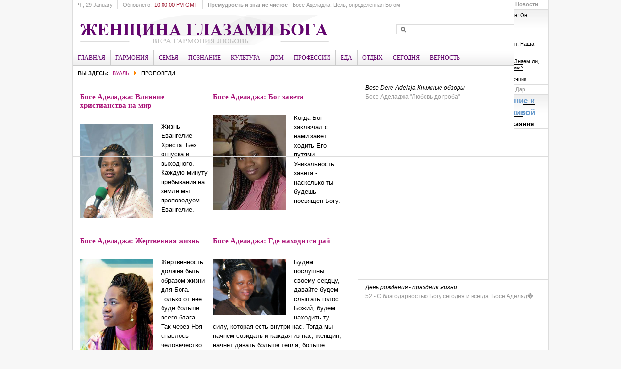

--- FILE ---
content_type: text/html; charset=utf-8
request_url: https://godwomen.org/index.php?option=com_content&view=category&layout=blog&id=128&Itemid=623&limitstart=96
body_size: 168131
content:

<!DOCTYPE html PUBLIC "-//W3C//DTD XHTML 1.0 Transitional//EN" "http://www.w3.org/TR/xhtml1/DTD/xhtml1-transitional.dtd">

<html xmlns="http://www.w3.org/1999/xhtml" xml:lang="ru-ru" lang="ru-ru">

<head>
<meta http-equiv="content-type" content="text/html; charset=utf-8" />
	<meta name="keywords" content="Женщина глазами Бога, Босе Аделаджа, godwomen, Верующие женщины, Иисус,
вера, женщина, Бог" />
	<meta name="description" content="Женщина глазами Бога,
Босе Аделаджа, Верующие женщины" />
	<meta name="generator" content="Joomla! - Open Source Content Management" />
	<title>Проповеди</title>
	<link href="/index.php?option=com_content&amp;view=category&amp;layout=blog&amp;id=128&amp;Itemid=623&amp;format=feed&amp;type=rss" rel="alternate" type="application/rss+xml" title="RSS 2.0" />
	<link href="/index.php?option=com_content&amp;view=category&amp;layout=blog&amp;id=128&amp;Itemid=623&amp;format=feed&amp;type=atom" rel="alternate" type="application/atom+xml" title="Atom 1.0" />
	<link href="/templates/godwomen/favicon.ico" rel="shortcut icon" type="image/vnd.microsoft.icon" />
	<link href="https://godwomen.org/index.php?option=com_search&amp;view=category&amp;layout=blog&amp;id=128&amp;Itemid=623&amp;limitstart=96&amp;format=opensearch" rel="search" title="Искать Верующие женщины Godwomen.org" type="application/opensearchdescription+xml" />
	<link href="/modules/mod_janewsticker/assets/style.css" rel="stylesheet" type="text/css" />
	<link href="/modules/mod_jamegamenu/assets/style.css" rel="stylesheet" type="text/css" />
	<link href="/templates/godwomen/css/mod_jamegamenu.css" rel="stylesheet" type="text/css" />
	<link href="/modules/mod_jabulletin/assets/style.css" rel="stylesheet" type="text/css" />
	<link href="/templates/godwomen/css/mod_jabulletin.css" rel="stylesheet" type="text/css" />
	<script type="application/json" class="joomla-script-options new">{"csrf.token":"d970d3ba0925950a3e2a955065c1230c","system.paths":{"root":"","base":""}}</script>
	<script src="/media/system/js/mootools-core.js?e3cfef851242ebd4c49419ff4216262c" type="text/javascript"></script>
	<script src="/media/system/js/core.js?e3cfef851242ebd4c49419ff4216262c" type="text/javascript"></script>
	<script src="/media/system/js/mootools-more.js?e3cfef851242ebd4c49419ff4216262c" type="text/javascript"></script>
	<script src="/modules/mod_janewsticker/assets/script.js" type="text/javascript"></script>
	<script src="/modules/mod_jamegamenu/assets/script.js" type="text/javascript"></script>

<link rel="image_src" href="/" />
<link rel="stylesheet" href="https://godwomen.org/templates/system/css/system.css" type="text/css" />
<link rel="stylesheet" href="https://godwomen.org/templates/system/css/general.css" type="text/css" />
<link rel="stylesheet" href="https://godwomen.org/templates/godwomen/css/addons.css" type="text/css" />
<link rel="stylesheet" href="https://godwomen.org/templates/godwomen/css/layout.css" type="text/css" />
<link rel="stylesheet" href="https://godwomen.org/templates/godwomen/css/template.css" type="text/css" />
<link rel="stylesheet" href="https://godwomen.org/templates/godwomen/css/typo.css" type="text/css" />

<!--[if IE]>
<link rel="stylesheet" href="https://godwomen.org/templates/godwomen/css/ie.css" type="text/css" />
<![endif]-->

<!--[if lt IE 7.0]>
<link rel="stylesheet" href="https://godwomen.org/templates/godwomen/css/ie7minus.css" type="text/css" />
<![endif]-->

<!--[if IE 7.0]>
<style>
.clearfix {
	display: inline-block; /* IE7xhtml*/
}
</style>
<![endif]-->

<script type="text/javascript">
var siteurl='https://godwomen.org/';
var tmplurl='https://godwomen.org/templates/godwomen';
</script>

<script language="javascript" type="text/javascript" src="https://godwomen.org/templates/godwomen/js/ja.script.js"></script>
<script language="javascript" type="text/javascript" src="https://godwomen.org/templates/godwomen/js/ja.ddmod.js"></script>


<link href="https://godwomen.org/templates/godwomen/css/menu/dropline.css" rel="stylesheet" type="text/css" /><script src="https://godwomen.org/templates/godwomen/js/menu/dropline.js" language="javascript" type="text/javascript"></script>
<link href="https://godwomen.org/templates/godwomen/css/colors/theme-pink.css" rel="stylesheet" type="text/css" />


<script type="text/javascript">var CurrentFontSize=parseInt('3');</script></head>

<body id="bd" class="fs3 Moz">

<div id="ja-wrapper">
	<a name="Top" id="Top"></a>

	<!-- HEADER -->
	<div id="ja-header" class="wrap">
    <div class="main">
        <div class="inner clearfix">

                            <h1 class="logo">
                    <a href="/index.php" title="Верующие женщины Godwomen.org"><span>Верующие женщины Godwomen.org</span></a>
                </h1>
            
                            <div id="ja-search">
                    
<form action="/index.php?option=com_search#content"  method="post" class="search">
	<label for="mod_search_searchword">
		search	</label>
	<input name="searchword" id="mod_search_searchword" class="inputbox" type="text" size="20" value="" />	<input type="hidden" name="option" value="com_search" />
	<input type="hidden" name="task"   value="search" />
</form>

                </div>
            
        </div>

        <div class="ja-topbar clearfix">

            <p class="ja-day">
                <span class="day">Чт</span><span class="date">, 29 January</span>            </p>

            <p class="ja-updatetime">
                <span>Обновлено:</span><em>10:00:00 PM GMT</em></p>

                        <div class="ja-healineswrap">
                		<em>Премудрость и знание чистое</em>
	<div   id="jalh-modid421" class="ja-headlines ">
		<div style="white-space:nowrap; " id="jahl-wapper-items-jalh-modid421">
		<!-- HEADLINE CONTENT -->
								<div class="ja-headlines-item jahl-opacity" style="visibility:visible">
					<a  title="Только Бог может сохранит нас везде. Главная тема всех заветов заключается в том, чтобы являть Царство Божье на земле. Завет нужно сохранить и передать нашим потом�..."  href="/index.php?option=com_content&amp;view=article&amp;id=12771:bose-adeladzha-bog-khranit-zavet&amp;catid=128:2009-06-03-20-12-15&amp;Itemid=623"><span>Босе Аделаджа: Цель, определенная Богом</span>
					</a> 
				</div>
						<div class="ja-headlines-item jahl-opacity" style="visibility:hidden">
					<a  title="Болезненная, но священная тема про испытания"  href="/index.php?option=com_content&amp;view=article&amp;id=12482:material-255&amp;catid=128:2009-06-03-20-12-15&amp;Itemid=623"><span>Босе Аделаджа: Роза на шипах</span>
					</a> 
				</div>
						<div class="ja-headlines-item jahl-opacity" style="visibility:hidden">
					<a  title="Труд является ключевым фактором в жизни."  href="/index.php?option=com_content&amp;view=article&amp;id=12508:material-281&amp;catid=128:2009-06-03-20-12-15&amp;Itemid=623"><span>Босе Аделаджа: Труд - основа жизни</span>
					</a> 
				</div>
						<div class="ja-headlines-item jahl-opacity" style="visibility:hidden">
					<a  title="Богом установлен порядок: мужчина сотворен первым и призван быть носителем откровения, вестником пути, опорой. Но если рядом нет того, кто возьмет ответственность, ..."  href="/index.php?option=com_content&amp;view=article&amp;id=12733:kogda-ottsa-net-byt-oporoj-samoj-bose-adeladzha&amp;catid=128:2009-06-03-20-12-15&amp;Itemid=623"><span>Когда отца нет, быть опорой самой. Босе Аделаджа</span>
					</a> 
				</div>
						<div class="ja-headlines-item jahl-opacity" style="visibility:hidden">
					<a  title="Щедрость – отрицание эгоизма действиями, поступками и мыслями. Это богатство души. ЭГотовность делиться не только тем, что необходимо другим, но и тем, что необходи..."  href="/index.php?option=com_content&amp;view=article&amp;id=11807:material-30&amp;catid=128:2009-06-03-20-12-15&amp;Itemid=623"><span>Босе Аделаджа: Царственная щедрость</span>
					</a> 
				</div>
						<div class="ja-headlines-item jahl-opacity" style="visibility:hidden">
					<a  title="Даже если мы не замечаем, Бог всегда действует с максимальным порядком и организованностью. В Божьем Царстве ничего не достигается без этих важных качеств. Бог упо..."  href="/index.php?option=com_content&amp;view=article&amp;id=11718:material-16&amp;catid=128:2009-06-03-20-12-15&amp;Itemid=623"><span>Босе Аделаджа: Божий порядок</span>
					</a> 
				</div>
						<div class="ja-headlines-item jahl-opacity" style="visibility:hidden">
					<a  title="Благодаря обещанию вечной жизни, через воскресение, христианское толкование называет физическую смерть сном. Мы с нетерпением ожидаем того времени, когда смерти б..."  href="/index.php?option=com_content&amp;view=article&amp;id=11795:material-10&amp;catid=128:2009-06-03-20-12-15&amp;Itemid=623"><span>Босе Аделаджа: Смерть - новое начало</span>
					</a> 
				</div>
						<div class="ja-headlines-item jahl-opacity" style="visibility:hidden">
					<a  title="Не допускайте, чтобы боль портила нашу жизнь. Вера, особенно в трудные моменты, играет ключевую роль. "  href="/index.php?option=com_content&amp;view=article&amp;id=11574:material-145&amp;catid=128:2009-06-03-20-12-15&amp;Itemid=623"><span>Босе Аделаджа: Исцеление на боль</span>
					</a> 
				</div>
						<div class="ja-headlines-item jahl-opacity" style="visibility:hidden">
					<a  title="Духовные люди понимают, что страдания не даются без Божьего разрешения, никакое страдание не может приблизиться к нам. Страдание в жизни верующего не является случ..."  href="/index.php?option=com_content&amp;view=article&amp;id=11707:material-5&amp;catid=128:2009-06-03-20-12-15&amp;Itemid=623"><span>Босе Аделаджа: Страдания</span>
					</a> 
				</div>
						<div class="ja-headlines-item jahl-opacity" style="visibility:hidden">
					<a  title=""Наша жизнь не останется такой же после потери, особенно у нас как у верующих. Этот опыт добавит что-то в нашу жизнь".Вопрос пастору:- Но как вытерпеть боль, избавитьс..."  href="/index.php?option=com_content&amp;view=article&amp;id=11705:material2&amp;catid=110:2009-05-29-18-16-50&amp;Itemid=622"><span>Босе Аделаджа: Как пережить потери</span>
					</a> 
				</div>
						<div class="ja-headlines-item jahl-opacity" style="visibility:hidden">
					<a  title=""Брак - это союз между мужем и женой. Скрепляющим фактором здесь есть Бог".Вопрос пастору:- Что значит таинство брака?"  href="/index.php?option=com_content&amp;view=article&amp;id=11595:material-190&amp;catid=110:2009-05-29-18-16-50&amp;Itemid=622"><span>Босе Аделаджа: Брак как таинство</span>
					</a> 
				</div>
						<div class="ja-headlines-item jahl-opacity" style="visibility:hidden">
					<a  title="Нельзя относиться к духовной стороне жизни как к чему-то привычному, маловажному, обычному."  href="/index.php?option=com_content&amp;view=article&amp;id=11341:material-105&amp;catid=128:2009-06-03-20-12-15&amp;Itemid=623"><span>Босе Аделаджа: Последнее время</span>
					</a> 
				</div>
						<div class="ja-headlines-item jahl-opacity" style="visibility:hidden">
					<a  title="Человек послан для испытания. Следовательно, проблема не в человеке, а в моем испытании: то, как я служу, как я говорю о своей церкви, о своем служении, привлечет ли эт..."  href="/index.php?option=com_content&amp;view=article&amp;id=8259:2016-10-25-20-22-23&amp;catid=128:2009-06-03-20-12-15&amp;Itemid=623"><span>Босе Аделаджа: Служу ли я позитивной рекламой? </span>
					</a> 
				</div>
						<div class="ja-headlines-item jahl-opacity" style="visibility:hidden">
					<a  title="50 лет жизни - доверие, данное мне Господом Иисусом Христом. Я доверяю Ему следующую часть моей жизни."  href="/index.php?option=com_content&amp;view=article&amp;id=11517:50-2&amp;catid=128:2009-06-03-20-12-15&amp;Itemid=623"><span>Босе Аделаджа: Рассвет золотого десятилетия</span>
					</a> 
				</div>
						<div class="ja-headlines-item jahl-opacity" style="visibility:hidden">
					<a  title=""Божьи дети должны знать свои права и что Бог приготовил для них, чтобы смело идти по жизни, проявляя праведность и святость". Вопрос пастору: - Как взрастить любовь �..."  href="/index.php?option=com_content&amp;view=article&amp;id=11435:material-199&amp;catid=110:2009-05-29-18-16-50&amp;Itemid=622"><span>Босе Аделаджа: Как взрастить любовь к Богу?</span>
					</a> 
				</div>
						<div class="ja-headlines-item jahl-opacity" style="visibility:hidden">
					<a  title=""Проявление Царства Божьего - необходимость! Это воля Божья, и она обязательно должна быть исполнена". Вопрос пастору:- Кто я: личность или просто человек такой, как �..."  href="/index.php?option=com_content&amp;view=article&amp;id=11241:material-3&amp;catid=110:2009-05-29-18-16-50&amp;Itemid=622"><span>Босе Аделаджа: Человек? Личность?</span>
					</a> 
				</div>
						<div class="ja-headlines-item jahl-opacity" style="visibility:hidden">
					<a  title="Те, кто сомневался и отверг Бога в Кадеш-Варни, заплатили большую цену, чем просто не вошли в Землю Обетованную. Определенные люди, вызывающие проблемы, непременно б..."  href="/index.php?option=com_content&amp;view=article&amp;id=10802:za&amp;catid=128:2009-06-03-20-12-15&amp;Itemid=623"><span>Босе Аделаджа: Уроки из Послания Иуды</span>
					</a> 
				</div>
						<div class="ja-headlines-item jahl-opacity" style="visibility:hidden">
					<a  title="Любовь стремится сделать счастливым другого, и не только себя. Когда мы имеем и распространяем правильную любовь, наш мир становится лучше. Но часто человек говори�..."  href="/index.php?option=com_content&amp;view=article&amp;id=10719:2020-12-28-15-40-07&amp;catid=128:2009-06-03-20-12-15&amp;Itemid=623"><span>Босе Аделаджа: Что такое любовь?</span>
					</a> 
				</div>
						<div class="ja-headlines-item jahl-opacity" style="visibility:hidden">
					<a  title=""На пути каждой женщины будет много подъемов и спадов. Но все это можно преодолеть через внутренний мир, силу и решительность". Вопрос пастору:- Кто должен управлять ..."  href="/index.php?option=com_content&amp;view=article&amp;id=10714:2020-12-28-15-36-31&amp;catid=110:2009-05-29-18-16-50&amp;Itemid=622"><span>Босе Аделаджа: Семейный бюджет</span>
					</a> 
				</div>
						<div class="ja-headlines-item jahl-opacity" style="visibility:hidden">
					<a  title=""Любовь – это не чувства, не страсть, которую испытывает человек. Любовь – это решение посвятить себя тому, кто, в свою очередь, будет вашей поддержкой и в радости, и ..."  href="/index.php?option=com_content&amp;view=article&amp;id=10711:2020-12-28-15-13-36&amp;catid=110:2009-05-29-18-16-50&amp;Itemid=622"><span>Босе Аделаджа: Предназначение брака</span>
					</a> 
				</div>
						<!-- //HEADLINE CONTENT -->
		</div>	
	</div>
	
<script type="text/javascript">
	//<![CDATA[
	var options = { 
		box:$('jalh-modid421'),
		items: $$('#jalh-modid421 .ja-headlines-item'),
		mode: 'opacity',
		wrapper:$('jahl-wapper-items-jalh-modid421'),
		buttons:{next: $$('.ja-headelines-next'), previous: $$('.ja-headelines-pre')},
		interval:2500,
		fxOptions : { 
			duration: 400,
			transition: Fx.Transitions.linear ,
			wait: false,
			link: 'cancel' 
		}	
	};

	var jahl = new JANewSticker( options );
	//]]>
</script>
            </div>
            
            
            <ul class="ja-megamenu menu">
<li class="havechild mega item">
			<a class="megaitem" href="#"><span>Новости</span></a>

				<div class="childcontent" >
			<div class="inner">
					<div id="ja-bulletin">
	<ul class="ja-bullettin clearfix">
				<li>
																<div >
				<a href="/index.php?option=com_content&amp;view=article&amp;id=12161:charlz-sperdzhen-110&amp;catid=422:katolicheskie-mucheniki-3&amp;Itemid=1354" class="mostread">Чарльз Сперджен:  Он знает пути</a>
																				</div>

		</li>
			<li>
																<div >
				<a href="/index.php?option=com_content&amp;view=article&amp;id=12599:material-11ss&amp;catid=169:2009-06-21-20-08-34&amp;Itemid=1005" class="mostread">Резолюции себе</a>
																				</div>

		</li>
			<li>
																<div >
				<a href="/index.php?option=com_content&amp;view=article&amp;id=12160:charlz-sperdzhen-109&amp;catid=422:katolicheskie-mucheniki-3&amp;Itemid=1354" class="mostread">Чарльз Сперджен: Наша безопасность</a>
																				</div>

		</li>
			<li>
																<div >
				<a href="/index.php?option=com_content&amp;view=article&amp;id=12523:material-300&amp;catid=421:otdelnye-audio-propoveli&amp;Itemid=1353" class="mostread">Босе Аделаджа: Знаем ли, что Он сделал нам?</a>
																				</div>

		</li>
			<li>
																<div >
				<a href="/index.php?option=com_content&amp;view=article&amp;id=11656:material-287&amp;catid=120:2009-06-01-18-48-47&amp;Itemid=663" class="mostread">Старуха и горшечник</a>
																				</div>

		</li>
			</ul>
</div><script type="text/javascript">
    var Ja_direction = '';
    var cookie_path = '/';
    var cur_template_name = 'godwomen';
    window.addEvent('load', function () {
        if (typeof (tmpl_name) == 'undefined') {
            cookie_path = "godwomen_direction";
        } else {
            cookie_path = tmpl_name + "_direction";
        }
        Ja_direction = Cookie.get(cookie_path);
        if (!Ja_direction) {
            cookie_path = cookie_path.replace("_direction", "_profile");
            Ja_direction = Cookie.get(cookie_path);
        }
        var style_l_value = 'auto';
        if (Ja_direction == 'rtl') {
                        setStyleLinkWithRTLDirection();
                    }
    });
</script>
<script type="text/javascript" language="javascript">
    function setStyleLinkWithRTLDirection() {
        var links = document.getElementsByTagName('link');
                var script = document.createElement('link');
        script.setAttribute('type', 'text/css');
        script.setAttribute('rel', 'stylesheet');
        script.setAttribute('href', 'https://godwomen.org/modules/mod_jabulletin/assets/mod_jabuletin_rtl.css');
        document.getElementsByTagName("head")[0].appendChild(script);
    }
</script>					</div>
		</div>
			</li>
<li class="havechild mega item">
			<a class="megaitem" href="#"><span>Дар</span></a>

				<div class="childcontent" >
			<div class="inner">
					

<div class="custom"  >
	<div align="center">
	<p style="text-align: center">
		<strong><a href="https://godwomen.org/index.php?option=com_content&amp;view=article&amp;id=1679:2009-06-14-20-28-51&amp;catid=169:2009-06-21-20-08-34&amp;Itemid=1005" target="_blank"><span style="color:#6699cc;"><span style="font-size: 150%;">Возвращение к надежде живой</span></span></a></strong></p>
	<h4 style="text-align: center; padding-top: 5px;">
		<a href="https://godwomen.org/index.php?option=com_content&amp;view=article&amp;id=1679:2009-06-14-20-28-51&amp;catid=169:2009-06-21-20-08-34&amp;Itemid=1005" target="_blank">Молитва покаяния</a><a href="/index.php?option=com_content&amp;view=article&amp;id=389&amp;Itemid=467"> </a></h4>
</div></div>
					</div>
		</div>
			</li>
</ul>

        </div>
    </div>
</div>
	<!-- //HEADER -->

	<!-- MAIN NAVIGATION -->
	<div id="ja-mainnav" class="wrap">
    <div class="main clearfix">
        <div id="jasdl-mainnav"><ul><li id="jasdl-mainnav68" class="menu-item0 first-item"><a href="https://godwomen.org/" class="menu-item0 first-item" id="menu68" title="Главная"><span class="menu-title">Главная</span></a></li><li id="jasdl-mainnav29" class="menu-item1"><a href="/index.php?option=com_content&amp;view=category&amp;layout=blog&amp;id=395&amp;Itemid=29" class="menu-item1" id="menu29" title="Гармония"><span class="menu-title">Гармония</span></a></li><li id="jasdl-mainnav649" class="menu-item2"><a href="/index.php?option=com_content&amp;view=category&amp;layout=blog&amp;id=393&amp;Itemid=649" class="menu-item2" id="menu649" title="Семья"><span class="menu-title">Семья</span></a></li><li id="jasdl-mainnav67" class="menu-item3"><a href="/index.php?option=com_content&amp;view=category&amp;layout=blog&amp;id=392&amp;Itemid=67" class="menu-item3" id="menu67" title="Познание"><span class="menu-title">Познание</span></a></li><li id="jasdl-mainnav661" class="menu-item4"><a href="/index.php?option=com_content&amp;view=category&amp;layout=blog&amp;id=402&amp;Itemid=661" class="menu-item4" id="menu661" title="Культура"><span class="menu-title">Культура</span></a></li><li id="jasdl-mainnav670" class="menu-item5"><a href="/index.php?option=com_content&amp;view=category&amp;layout=blog&amp;id=396&amp;Itemid=670" class="menu-item5" id="menu670" title="Дом"><span class="menu-title">Дом</span></a></li><li id="jasdl-mainnav666" class="menu-item6"><a href="/index.php?option=com_content&amp;view=category&amp;layout=blog&amp;id=399&amp;Itemid=666" class="menu-item6" id="menu666" title="Профессии"><span class="menu-title">Профессии</span></a></li><li id="jasdl-mainnav671" class="menu-item7"><a href="/index.php?option=com_content&amp;view=category&amp;layout=blog&amp;id=400&amp;Itemid=671" class="menu-item7" id="menu671" title="Еда"><span class="menu-title">Еда</span></a></li><li id="jasdl-mainnav672" class="menu-item8"><a href="/index.php?option=com_content&amp;view=category&amp;layout=blog&amp;id=394&amp;Itemid=672" class="menu-item8" id="menu672" title="Отдых"><span class="menu-title">Отдых</span></a></li><li id="jasdl-mainnav683" class="menu-item9"><a href="/index.php?option=com_content&amp;view=category&amp;layout=blog&amp;id=401&amp;Itemid=683" class="menu-item9" id="menu683" title="Сегодня"><span class="menu-title">Сегодня</span></a></li><li id="jasdl-mainnav1343" class="menu-item10 last-item"><a href="/index.php?option=com_content&amp;view=category&amp;layout=blog&amp;id=414&amp;Itemid=1343" class="menu-item10 last-item" id="menu1343" title="Верность"><span class="menu-title">Верность</span></a></li></ul></div>
				<script type="text/javascript">
					var jasdl_activemenu = new Array();
				</script>
				    </div>
</div>

<div id="ja-subnav" class="wrap">
    <div class="main clearfix">
        <div id="jasdl-subnav"><ul id="jasdl-subnav68"><li class="empty">&nbsp;</li></ul><ul id="jasdl-subnav29"><li id="jasdl-subnavitem1338" class=" first-item"><a href="/index.php?option=com_content&amp;view=category&amp;layout=blog&amp;id=409&amp;Itemid=1338" class=" first-item" id="menu1338" title="Имя"><span class="menu-title">Имя</span></a></li><li id="jasdl-subnavitem1085" ><a href="/index.php?option=com_content&amp;view=category&amp;layout=blog&amp;id=289&amp;Itemid=1085"  id="menu1085" title="Общество"><span class="menu-title">Общество</span></a></li><li id="jasdl-subnavitem1005" ><a href="/index.php?option=com_content&amp;view=category&amp;layout=blog&amp;id=169&amp;Itemid=1005"  id="menu1005" title="Мир веры"><span class="menu-title">Мир веры</span></a></li><li id="jasdl-subnavitem643" ><a href="/index.php?option=com_content&amp;view=category&amp;layout=blog&amp;id=269&amp;Itemid=643"  id="menu643" title="Исцеление"><span class="menu-title">Исцеление</span></a></li><li id="jasdl-subnavitem658" ><a href="/index.php?option=com_content&amp;view=category&amp;layout=blog&amp;id=341&amp;Itemid=658"  id="menu658" title="Мужчина"><span class="menu-title">Мужчина</span></a></li><li id="jasdl-subnavitem641" ><a href="/index.php?option=com_content&amp;view=category&amp;layout=blog&amp;id=177&amp;Itemid=641"  id="menu641" title="Женщина"><span class="menu-title">Женщина</span></a></li><li id="jasdl-subnavitem642" ><a href="/index.php?option=com_content&amp;view=category&amp;layout=blog&amp;id=173&amp;Itemid=642"  id="menu642" title="Здоровье"><span class="menu-title">Здоровье</span></a></li><li id="jasdl-subnavitem645" ><a href="/index.php?option=com_content&amp;view=category&amp;layout=blog&amp;id=174&amp;Itemid=645"  id="menu645" title="Улыбнемся :)"><span class="menu-title">Улыбнемся :)</span></a></li><li id="jasdl-subnavitem644" class=" last-item"><a href="/index.php?option=com_content&amp;view=category&amp;layout=blog&amp;id=327&amp;Itemid=644" class=" last-item" id="menu644" title="Женщина глазами Бога"><span class="menu-title">Женщина глазами Бога</span></a></li></ul><ul id="jasdl-subnav649"><li id="jasdl-subnavitem1083" class=" first-item"><a href="/index.php?option=com_content&amp;view=category&amp;layout=blog&amp;id=346&amp;Itemid=1083" class=" first-item" id="menu1083" title="Они учат"><span class="menu-title">Они учат</span></a></li><li id="jasdl-subnavitem652" ><a href="/index.php?option=com_content&amp;view=category&amp;layout=blog&amp;id=268&amp;Itemid=652"  id="menu652" title="Посвящение"><span class="menu-title">Посвящение</span></a></li><li id="jasdl-subnavitem651" ><a href="/index.php?option=com_content&amp;view=category&amp;layout=blog&amp;id=146&amp;Itemid=651"  id="menu651" title="Ты и я"><span class="menu-title">Ты и я</span></a></li><li id="jasdl-subnavitem1093" ><a href="/index.php?option=com_content&amp;view=category&amp;layout=blog&amp;id=355&amp;Itemid=1093"  id="menu1093" title="Языки любви"><span class="menu-title">Языки любви</span></a></li><li id="jasdl-subnavitem1355" ><a href="/index.php?option=com_content&amp;view=category&amp;layout=blog&amp;id=423&amp;Itemid=1355"  id="menu1355" title="Брак"><span class="menu-title">Брак</span></a></li><li id="jasdl-subnavitem1095" ><a href="/index.php?option=com_content&amp;view=category&amp;layout=blog&amp;id=357&amp;Itemid=1095"  id="menu1095" title="Первые шаги"><span class="menu-title">Первые шаги</span></a></li><li id="jasdl-subnavitem653" ><a href="/index.php?option=com_content&amp;view=category&amp;layout=blog&amp;id=140&amp;Itemid=653"  id="menu653" title="Воспитание"><span class="menu-title">Воспитание</span></a></li><li id="jasdl-subnavitem654" ><a href="/index.php?option=com_content&amp;view=category&amp;layout=blog&amp;id=187&amp;Itemid=654"  id="menu654" title="Подростки"><span class="menu-title">Подростки</span></a></li><li id="jasdl-subnavitem1094" ><a href="/index.php?option=com_content&amp;view=category&amp;layout=blog&amp;id=270&amp;Itemid=1094"  id="menu1094" title="Иисус и дети"><span class="menu-title">Иисус и дети</span></a></li><li id="jasdl-subnavitem655" class=" last-item"><a href="/index.php?option=com_content&amp;view=category&amp;layout=blog&amp;id=138&amp;Itemid=655" class=" last-item" id="menu655" title="Дети и церковь"><span class="menu-title">Дети и церковь</span></a></li></ul><ul id="jasdl-subnav67"><li id="jasdl-subnavitem647" class=" first-item"><a href="/index.php?option=com_content&amp;view=category&amp;layout=blog&amp;id=273&amp;Itemid=647" class=" first-item" id="menu647" title="Гипотезы"><span class="menu-title">Гипотезы</span></a></li><li id="jasdl-subnavitem646" ><a href="/index.php?option=com_content&amp;view=category&amp;layout=blog&amp;id=258&amp;Itemid=646"  id="menu646" title="Библия"><span class="menu-title">Библия</span></a></li><li id="jasdl-subnavitem1340" ><a href="/index.php?option=com_content&amp;view=category&amp;layout=blog&amp;id=371&amp;Itemid=1340"  id="menu1340" title="Рождество"><span class="menu-title">Рождество</span></a></li><li id="jasdl-subnavitem1341" ><a href="/index.php?option=com_content&amp;view=category&amp;layout=blog&amp;id=412&amp;Itemid=1341"  id="menu1341" title="Пасха"><span class="menu-title">Пасха</span></a></li><li id="jasdl-subnavitem488" ><a href="/index.php?option=com_content&amp;view=category&amp;layout=blog&amp;id=280&amp;Itemid=488"  id="menu488" title="Вера"><span class="menu-title">Вера</span></a></li><li id="jasdl-subnavitem1040" ><a href="/index.php?option=com_content&amp;view=category&amp;layout=blog&amp;id=304&amp;Itemid=1040"  id="menu1040" title="Обеты"><span class="menu-title">Обеты</span></a></li><li id="jasdl-subnavitem1142" ><a href="/index.php?option=com_content&amp;view=category&amp;layout=blog&amp;id=370&amp;Itemid=1142"  id="menu1142" title="Истины"><span class="menu-title">Истины</span></a></li><li id="jasdl-subnavitem1043" ><a href="/index.php?option=com_content&amp;view=category&amp;layout=blog&amp;id=309&amp;Itemid=1043"  id="menu1043" title="Цитаты"><span class="menu-title">Цитаты</span></a></li><li id="jasdl-subnavitem1061" ><a href="/index.php?option=com_content&amp;view=category&amp;layout=blog&amp;id=325&amp;Itemid=1061"  id="menu1061" title="Спутник"><span class="menu-title">Спутник</span></a></li><li id="jasdl-subnavitem1045" ><a href="/index.php?option=com_content&amp;view=category&amp;layout=blog&amp;id=310&amp;Itemid=1045"  id="menu1045" title="Все новое"><span class="menu-title">Все новое</span></a></li><li id="jasdl-subnavitem1268" ><a href="/index.php?option=com_content&amp;view=category&amp;layout=blog&amp;id=398&amp;Itemid=1268"  id="menu1268" title="НЗ"><span class="menu-title">НЗ</span></a><ul id="jasdl-subnav1268"><li id="jasdl-subnavitem1309" class=" first-item"><a href="/index.php?option=com_content&amp;view=category&amp;layout=blog&amp;id=226&amp;Itemid=1309" class=" first-item" id="menu1309" title="Матфея"><span class="menu-title">Матфея</span></a></li><li id="jasdl-subnavitem1310" ><a href="/index.php?option=com_content&amp;view=category&amp;layout=blog&amp;id=227&amp;Itemid=1310"  id="menu1310" title="Марка"><span class="menu-title">Марка</span></a></li><li id="jasdl-subnavitem1311" ><a href="/index.php?option=com_content&amp;view=category&amp;layout=blog&amp;id=228&amp;Itemid=1311"  id="menu1311" title="Луки"><span class="menu-title">Луки</span></a></li><li id="jasdl-subnavitem1312" ><a href="/index.php?option=com_content&amp;view=category&amp;layout=blog&amp;id=229&amp;Itemid=1312"  id="menu1312" title="Иоанна"><span class="menu-title">Иоанна</span></a></li><li id="jasdl-subnavitem1313" ><a href="/index.php?option=com_content&amp;view=category&amp;layout=blog&amp;id=230&amp;Itemid=1313"  id="menu1313" title="Деяния"><span class="menu-title">Деяния</span></a></li><li id="jasdl-subnavitem1314" ><a href="/index.php?option=com_content&amp;view=category&amp;layout=blog&amp;id=231&amp;Itemid=1314"  id="menu1314" title="Иакова"><span class="menu-title">Иакова</span></a></li><li id="jasdl-subnavitem1315" ><a href="/index.php?option=com_content&amp;view=category&amp;layout=blog&amp;id=232&amp;Itemid=1315"  id="menu1315" title="1Петра"><span class="menu-title">1Петра</span></a></li><li id="jasdl-subnavitem1316" ><a href="/index.php?option=com_content&amp;view=category&amp;layout=blog&amp;id=233&amp;Itemid=1316"  id="menu1316" title="2Петра"><span class="menu-title">2Петра</span></a></li><li id="jasdl-subnavitem1317" ><a href="/index.php?option=com_content&amp;view=category&amp;layout=blog&amp;id=234&amp;Itemid=1317"  id="menu1317" title="1Иоанна"><span class="menu-title">1Иоанна</span></a></li><li id="jasdl-subnavitem1318" ><a href="/index.php?option=com_content&amp;view=category&amp;layout=blog&amp;id=235&amp;Itemid=1318"  id="menu1318" title="2Иоанна"><span class="menu-title">2Иоанна</span></a></li><li id="jasdl-subnavitem1319" ><a href="/index.php?option=com_content&amp;view=category&amp;layout=blog&amp;id=236&amp;Itemid=1319"  id="menu1319" title="3Иоанна"><span class="menu-title">3Иоанна</span></a></li><li id="jasdl-subnavitem1320" ><a href="/index.php?option=com_content&amp;view=category&amp;layout=blog&amp;id=333&amp;Itemid=1320"  id="menu1320" title="Иуды"><span class="menu-title">Иуды</span></a></li><li id="jasdl-subnavitem1321" ><a href="/index.php?option=com_content&amp;view=category&amp;layout=blog&amp;id=237&amp;Itemid=1321"  id="menu1321" title="Римлянам"><span class="menu-title">Римлянам</span></a></li><li id="jasdl-subnavitem1322" ><a href="/index.php?option=com_content&amp;view=category&amp;layout=blog&amp;id=238&amp;Itemid=1322"  id="menu1322" title="1Коринфянам"><span class="menu-title">1Коринфянам</span></a></li><li id="jasdl-subnavitem1323" ><a href="/index.php?option=com_content&amp;view=category&amp;layout=blog&amp;id=239&amp;Itemid=1323"  id="menu1323" title="2Коринфянам"><span class="menu-title">2Коринфянам</span></a></li><li id="jasdl-subnavitem1324" ><a href="/index.php?option=com_content&amp;view=category&amp;layout=blog&amp;id=240&amp;Itemid=1324"  id="menu1324" title="Галатам"><span class="menu-title">Галатам</span></a></li><li id="jasdl-subnavitem1325" ><a href="/index.php?option=com_content&amp;view=category&amp;layout=blog&amp;id=241&amp;Itemid=1325"  id="menu1325" title="Ефесянам"><span class="menu-title">Ефесянам</span></a></li><li id="jasdl-subnavitem1326" ><a href="/index.php?option=com_content&amp;view=category&amp;layout=blog&amp;id=242&amp;Itemid=1326"  id="menu1326" title="Филиппийцам"><span class="menu-title">Филиппийцам</span></a></li><li id="jasdl-subnavitem1327" ><a href="/index.php?option=com_content&amp;view=category&amp;layout=blog&amp;id=243&amp;Itemid=1327"  id="menu1327" title="Колоссянам"><span class="menu-title">Колоссянам</span></a></li><li id="jasdl-subnavitem1328" ><a href="/index.php?option=com_content&amp;view=category&amp;layout=blog&amp;id=244&amp;Itemid=1328"  id="menu1328" title="1Фессалоникийцам"><span class="menu-title">1Фессалоникийцам</span></a></li><li id="jasdl-subnavitem1329" ><a href="/index.php?option=com_content&amp;view=category&amp;layout=blog&amp;id=246&amp;Itemid=1329"  id="menu1329" title="2Фессалоникийцам"><span class="menu-title">2Фессалоникийцам</span></a></li><li id="jasdl-subnavitem1330" ><a href="/index.php?option=com_content&amp;view=category&amp;layout=blog&amp;id=245&amp;Itemid=1330"  id="menu1330" title="1Тимофею"><span class="menu-title">1Тимофею</span></a></li><li id="jasdl-subnavitem1331" ><a href="/index.php?option=com_content&amp;view=category&amp;layout=blog&amp;id=247&amp;Itemid=1331"  id="menu1331" title="2Тимофею"><span class="menu-title">2Тимофею</span></a></li><li id="jasdl-subnavitem1332" ><a href="/index.php?option=com_content&amp;view=category&amp;layout=blog&amp;id=248&amp;Itemid=1332"  id="menu1332" title="Титу"><span class="menu-title">Титу</span></a></li><li id="jasdl-subnavitem1333" ><a href="/index.php?option=com_content&amp;view=category&amp;layout=blog&amp;id=290&amp;Itemid=1333"  id="menu1333" title="Филимону"><span class="menu-title">Филимону</span></a></li><li id="jasdl-subnavitem1334" ><a href="/index.php?option=com_content&amp;view=category&amp;layout=blog&amp;id=249&amp;Itemid=1334"  id="menu1334" title="Евреям"><span class="menu-title">Евреям</span></a></li><li id="jasdl-subnavitem1335" class=" last-item"><a href="/index.php?option=com_content&amp;view=category&amp;layout=blog&amp;id=250&amp;Itemid=1335" class=" last-item" id="menu1335" title="Откровение"><span class="menu-title">Откровение</span></a></li></ul></li><li id="jasdl-subnavitem1269" ><a href="/index.php?option=com_content&amp;view=category&amp;layout=blog&amp;id=397&amp;Itemid=1269"  id="menu1269" title="ВЗ"><span class="menu-title">ВЗ</span></a><ul id="jasdl-subnav1269"><li id="jasdl-subnavitem1270" class=" first-item"><a href="/index.php?option=com_content&amp;view=category&amp;layout=blog&amp;id=183&amp;Itemid=1270" class=" first-item" id="menu1270" title="Бытие"><span class="menu-title">Бытие</span></a></li><li id="jasdl-subnavitem1271" ><a href="/index.php?option=com_content&amp;view=category&amp;layout=blog&amp;id=188&amp;Itemid=1271"  id="menu1271" title="Исход"><span class="menu-title">Исход</span></a></li><li id="jasdl-subnavitem1272" ><a href="/index.php?option=com_content&amp;view=category&amp;layout=blog&amp;id=189&amp;Itemid=1272"  id="menu1272" title="Левит"><span class="menu-title">Левит</span></a></li><li id="jasdl-subnavitem1273" ><a href="/index.php?option=com_content&amp;view=category&amp;layout=blog&amp;id=191&amp;Itemid=1273"  id="menu1273" title="Числа"><span class="menu-title">Числа</span></a></li><li id="jasdl-subnavitem1274" ><a href="/index.php?option=com_content&amp;view=category&amp;layout=blog&amp;id=192&amp;Itemid=1274"  id="menu1274" title="Второзаконие"><span class="menu-title">Второзаконие</span></a></li><li id="jasdl-subnavitem1275" ><a href="/index.php?option=com_content&amp;view=category&amp;layout=blog&amp;id=193&amp;Itemid=1275"  id="menu1275" title="И.Навин"><span class="menu-title">И.Навин</span></a></li><li id="jasdl-subnavitem1276" ><a href="/index.php?option=com_content&amp;view=category&amp;layout=blog&amp;id=194&amp;Itemid=1276"  id="menu1276" title="Судьи"><span class="menu-title">Судьи</span></a></li><li id="jasdl-subnavitem1277" ><a href="/index.php?option=com_content&amp;view=category&amp;layout=blog&amp;id=195&amp;Itemid=1277"  id="menu1277" title="Руфь"><span class="menu-title">Руфь</span></a></li><li id="jasdl-subnavitem1278" ><a href="/index.php?option=com_content&amp;view=category&amp;layout=blog&amp;id=196&amp;Itemid=1278"  id="menu1278" title="1Ц"><span class="menu-title">1Ц</span></a></li><li id="jasdl-subnavitem1279" ><a href="/index.php?option=com_content&amp;view=category&amp;layout=blog&amp;id=197&amp;Itemid=1279"  id="menu1279" title="2Ц"><span class="menu-title">2Ц</span></a></li><li id="jasdl-subnavitem1280" ><a href="/index.php?option=com_content&amp;view=category&amp;layout=blog&amp;id=198&amp;Itemid=1280"  id="menu1280" title="3Ц"><span class="menu-title">3Ц</span></a></li><li id="jasdl-subnavitem1281" ><a href="/index.php?option=com_content&amp;view=category&amp;layout=blog&amp;id=199&amp;Itemid=1281"  id="menu1281" title="4Ц"><span class="menu-title">4Ц</span></a></li><li id="jasdl-subnavitem1282" ><a href="/index.php?option=com_content&amp;view=category&amp;layout=blog&amp;id=190&amp;Itemid=1282"  id="menu1282" title="1Пар"><span class="menu-title">1Пар</span></a></li><li id="jasdl-subnavitem1283" ><a href="/index.php?option=com_content&amp;view=category&amp;layout=blog&amp;id=200&amp;Itemid=1283"  id="menu1283" title="2Пар"><span class="menu-title">2Пар</span></a></li><li id="jasdl-subnavitem1284" ><a href="/index.php?option=com_content&amp;view=category&amp;layout=blog&amp;id=201&amp;Itemid=1284"  id="menu1284" title="Ездра"><span class="menu-title">Ездра</span></a></li><li id="jasdl-subnavitem1285" ><a href="/index.php?option=com_content&amp;view=category&amp;layout=blog&amp;id=202&amp;Itemid=1285"  id="menu1285" title="Неемия"><span class="menu-title">Неемия</span></a></li><li id="jasdl-subnavitem1286" ><a href="/index.php?option=com_content&amp;view=category&amp;layout=blog&amp;id=203&amp;Itemid=1286"  id="menu1286" title="Есфирь"><span class="menu-title">Есфирь</span></a></li><li id="jasdl-subnavitem1287" ><a href="/index.php?option=com_content&amp;view=category&amp;layout=blog&amp;id=204&amp;Itemid=1287"  id="menu1287" title="Иов"><span class="menu-title">Иов</span></a></li><li id="jasdl-subnavitem1288" ><a href="/index.php?option=com_content&amp;view=category&amp;layout=blog&amp;id=205&amp;Itemid=1288"  id="menu1288" title="Псалтирь"><span class="menu-title">Псалтирь</span></a></li><li id="jasdl-subnavitem1289" ><a href="/index.php?option=com_content&amp;view=category&amp;layout=blog&amp;id=206&amp;Itemid=1289"  id="menu1289" title="Притчи"><span class="menu-title">Притчи</span></a></li><li id="jasdl-subnavitem1290" ><a href="/index.php?option=com_content&amp;view=category&amp;layout=blog&amp;id=207&amp;Itemid=1290"  id="menu1290" title="Екклесиаст"><span class="menu-title">Екклесиаст</span></a></li><li id="jasdl-subnavitem1291" ><a href="/index.php?option=com_content&amp;view=category&amp;layout=blog&amp;id=208&amp;Itemid=1291"  id="menu1291" title="Песнь Песней"><span class="menu-title">Песнь Песней</span></a></li><li id="jasdl-subnavitem1292" ><a href="/index.php?option=com_content&amp;view=category&amp;layout=blog&amp;id=209&amp;Itemid=1292"  id="menu1292" title="Исаия"><span class="menu-title">Исаия</span></a></li><li id="jasdl-subnavitem1293" ><a href="/index.php?option=com_content&amp;view=category&amp;layout=blog&amp;id=210&amp;Itemid=1293"  id="menu1293" title="Иеремия"><span class="menu-title">Иеремия</span></a></li><li id="jasdl-subnavitem1294" ><a href="/index.php?option=com_content&amp;view=category&amp;layout=blog&amp;id=211&amp;Itemid=1294"  id="menu1294" title="Плач Иер"><span class="menu-title">Плач Иер</span></a></li><li id="jasdl-subnavitem1295" ><a href="/index.php?option=com_content&amp;view=category&amp;layout=blog&amp;id=212&amp;Itemid=1295"  id="menu1295" title="Иезекииль"><span class="menu-title">Иезекииль</span></a></li><li id="jasdl-subnavitem1296" ><a href="/index.php?option=com_content&amp;view=category&amp;layout=blog&amp;id=213&amp;Itemid=1296"  id="menu1296" title="Даниил"><span class="menu-title">Даниил</span></a></li><li id="jasdl-subnavitem1297" ><a href="/index.php?option=com_content&amp;view=category&amp;layout=blog&amp;id=214&amp;Itemid=1297"  id="menu1297" title="Осия"><span class="menu-title">Осия</span></a></li><li id="jasdl-subnavitem1298" ><a href="/index.php?option=com_content&amp;view=category&amp;layout=blog&amp;id=215&amp;Itemid=1298"  id="menu1298" title="Иоиль"><span class="menu-title">Иоиль</span></a></li><li id="jasdl-subnavitem1299" ><a href="/index.php?option=com_content&amp;view=category&amp;layout=blog&amp;id=216&amp;Itemid=1299"  id="menu1299" title="Амос "><span class="menu-title">Амос </span></a></li><li id="jasdl-subnavitem1300" ><a href="/index.php?option=com_content&amp;view=category&amp;layout=blog&amp;id=217&amp;Itemid=1300"  id="menu1300" title="Авдий"><span class="menu-title">Авдий</span></a></li><li id="jasdl-subnavitem1301" ><a href="/index.php?option=com_content&amp;view=category&amp;layout=blog&amp;id=218&amp;Itemid=1301"  id="menu1301" title="Иона"><span class="menu-title">Иона</span></a></li><li id="jasdl-subnavitem1302" ><a href="/index.php?option=com_content&amp;view=category&amp;layout=blog&amp;id=219&amp;Itemid=1302"  id="menu1302" title="Михей"><span class="menu-title">Михей</span></a></li><li id="jasdl-subnavitem1303" ><a href="/index.php?option=com_content&amp;view=category&amp;layout=blog&amp;id=220&amp;Itemid=1303"  id="menu1303" title="Наум "><span class="menu-title">Наум </span></a></li><li id="jasdl-subnavitem1304" ><a href="/index.php?option=com_content&amp;view=category&amp;layout=blog&amp;id=221&amp;Itemid=1304"  id="menu1304" title="Аввакум"><span class="menu-title">Аввакум</span></a></li><li id="jasdl-subnavitem1305" ><a href="/index.php?option=com_content&amp;view=category&amp;layout=blog&amp;id=222&amp;Itemid=1305"  id="menu1305" title="Софония"><span class="menu-title">Софония</span></a></li><li id="jasdl-subnavitem1306" ><a href="/index.php?option=com_content&amp;view=category&amp;layout=blog&amp;id=223&amp;Itemid=1306"  id="menu1306" title="Аггей"><span class="menu-title">Аггей</span></a></li><li id="jasdl-subnavitem1307" ><a href="/index.php?option=com_content&amp;view=category&amp;layout=blog&amp;id=224&amp;Itemid=1307"  id="menu1307" title="Захария"><span class="menu-title">Захария</span></a></li><li id="jasdl-subnavitem1308" class=" last-item"><a href="/index.php?option=com_content&amp;view=category&amp;layout=blog&amp;id=225&amp;Itemid=1308" class=" last-item" id="menu1308" title="Малахия"><span class="menu-title">Малахия</span></a></li></ul></li><li id="jasdl-subnavitem906" ><a href="/index.php?option=com_content&amp;view=category&amp;layout=blog&amp;id=306&amp;Itemid=906"  id="menu906" title="Жены ВЗ"><span class="menu-title">Жены ВЗ</span></a></li><li id="jasdl-subnavitem907" class=" last-item"><a href="/index.php?option=com_content&amp;view=category&amp;layout=blog&amp;id=307&amp;Itemid=907" class=" last-item" id="menu907" title="Жены НЗ"><span class="menu-title">Жены НЗ</span></a></li></ul><ul id="jasdl-subnav661"><li id="jasdl-subnavitem664" class=" first-item"><a href="/index.php?option=com_content&amp;view=category&amp;layout=blog&amp;id=121&amp;Itemid=664" class=" first-item" id="menu664" title="Разное"><span class="menu-title">Разное</span></a></li><li id="jasdl-subnavitem662" ><a href="/index.php?option=com_content&amp;view=category&amp;layout=blog&amp;id=130&amp;Itemid=662"  id="menu662" title="Классическая музыка"><span class="menu-title">Классическая музыка</span></a></li><li id="jasdl-subnavitem1076" ><a href="/index.php?option=com_content&amp;view=category&amp;layout=blog&amp;id=343&amp;Itemid=1076"  id="menu1076" title="Детям"><span class="menu-title">Детям</span></a></li><li id="jasdl-subnavitem665" ><a href="/index.php?option=com_content&amp;view=category&amp;layout=blog&amp;id=132&amp;Itemid=665"  id="menu665" title="Дудук"><span class="menu-title">Дудук</span></a></li><li id="jasdl-subnavitem1070" ><a href="/index.php?option=com_content&amp;view=category&amp;layout=blog&amp;id=337&amp;Itemid=1070"  id="menu1070" title="Притчи"><span class="menu-title">Притчи</span></a></li><li id="jasdl-subnavitem1352" ><a href="/index.php?option=com_content&amp;view=category&amp;layout=blog&amp;id=420&amp;Itemid=1352"  id="menu1352" title="Шахматы"><span class="menu-title">Шахматы</span></a></li><li id="jasdl-subnavitem1066" ><a href="/index.php?option=com_content&amp;view=category&amp;layout=blog&amp;id=330&amp;Itemid=1066"  id="menu1066" title="Видео"><span class="menu-title">Видео</span></a></li><li id="jasdl-subnavitem1087" ><a href="/index.php?option=com_content&amp;view=category&amp;layout=blog&amp;id=349&amp;Itemid=1087"  id="menu1087" title="Библейские истории"><span class="menu-title">Библейские истории</span></a></li><li id="jasdl-subnavitem657" class=" last-item"><a href="/index.php?option=com_content&amp;view=category&amp;layout=blog&amp;id=358&amp;Itemid=657" class=" last-item" id="menu657" title="Об Иисусе"><span class="menu-title">Об Иисусе</span></a></li></ul><ul id="jasdl-subnav670"><li id="jasdl-subnavitem675" class=" first-item"><a href="/index.php?option=com_content&amp;view=category&amp;layout=blog&amp;id=284&amp;Itemid=675" class=" first-item" id="menu675" title="Обитатели"><span class="menu-title">Обитатели</span></a></li><li id="jasdl-subnavitem674" ><a href="/index.php?option=com_content&amp;view=category&amp;layout=blog&amp;id=253&amp;Itemid=674"  id="menu674" title="Золотые ручки"><span class="menu-title">Золотые ручки</span></a></li><li id="jasdl-subnavitem673" class=" last-item"><a href="/index.php?option=com_content&amp;view=category&amp;layout=blog&amp;id=171&amp;Itemid=673" class=" last-item" id="menu673" title="Not standard!"><span class="menu-title">Not standard!</span></a></li></ul><ul id="jasdl-subnav666"><li id="jasdl-subnavitem668" class=" first-item"><a href="/index.php?option=com_content&amp;view=category&amp;layout=blog&amp;id=185&amp;Itemid=668" class=" first-item" id="menu668" title="Дивны дела Твои"><span class="menu-title">Дивны дела Твои</span></a></li><li id="jasdl-subnavitem1089" ><a href="/index.php?option=com_content&amp;view=category&amp;layout=blog&amp;id=351&amp;Itemid=1089"  id="menu1089" title="По-английски"><span class="menu-title">По-английски</span></a></li><li id="jasdl-subnavitem669" ><a href="/index.php?option=com_content&amp;view=category&amp;layout=blog&amp;id=186&amp;Itemid=669"  id="menu669" title="Ваш выбор"><span class="menu-title">Ваш выбор</span></a></li><li id="jasdl-subnavitem667" ><a href="/index.php?option=com_content&amp;view=category&amp;layout=blog&amp;id=255&amp;Itemid=667"  id="menu667" title="На шаг впереди"><span class="menu-title">На шаг впереди</span></a></li><li id="jasdl-subnavitem1046" class=" last-item"><a href="/index.php?option=com_content&amp;view=category&amp;layout=blog&amp;id=311&amp;Itemid=1046" class=" last-item" id="menu1046" title="Грамотность"><span class="menu-title">Грамотность</span></a></li></ul><ul id="jasdl-subnav671"><li id="jasdl-subnavitem678" class=" first-item"><a href="/index.php?option=com_content&amp;view=category&amp;layout=blog&amp;id=264&amp;Itemid=678" class=" first-item" id="menu678" title="Полезности"><span class="menu-title">Полезности</span></a></li><li id="jasdl-subnavitem680" ><a href="/index.php?option=com_content&amp;view=category&amp;layout=blog&amp;id=287&amp;Itemid=680"  id="menu680" title="Консервирование"><span class="menu-title">Консервирование</span></a></li><li id="jasdl-subnavitem679" ><a href="/index.php?option=com_content&amp;view=category&amp;layout=blog&amp;id=276&amp;Itemid=679"  id="menu679" title="Они рядом"><span class="menu-title">Они рядом</span></a></li><li id="jasdl-subnavitem677" ><a href="/index.php?option=com_content&amp;view=category&amp;layout=blog&amp;id=252&amp;Itemid=677"  id="menu677" title="Кулинария"><span class="menu-title">Кулинария</span></a></li><li id="jasdl-subnavitem676" class=" last-item"><a href="/index.php?option=com_content&amp;view=category&amp;layout=blog&amp;id=251&amp;Itemid=676" class=" last-item" id="menu676" title="Экономно"><span class="menu-title">Экономно</span></a></li></ul><ul id="jasdl-subnav672"><li id="jasdl-subnavitem663" class=" first-item"><a href="/index.php?option=com_content&amp;view=category&amp;layout=blog&amp;id=120&amp;Itemid=663" class=" first-item" id="menu663" title="Сказки&притчи"><span class="menu-title">Сказки&притчи</span></a></li><li id="jasdl-subnavitem648" ><a href="/index.php?option=com_content&amp;view=category&amp;layout=blog&amp;id=150&amp;Itemid=648"  id="menu648" title="Путешествия"><span class="menu-title">Путешествия</span></a></li><li id="jasdl-subnavitem682" class=" last-item"><a href="/index.php?option=com_content&amp;view=category&amp;layout=blog&amp;id=262&amp;Itemid=682" class=" last-item" id="menu682" title="Интересно"><span class="menu-title">Интересно</span></a></li></ul><ul id="jasdl-subnav683"><li id="jasdl-subnavitem1132" class=" first-item"><a href="/index.php?option=com_content&amp;view=category&amp;layout=blog&amp;id=113&amp;Itemid=1132" class=" first-item" id="menu1132" title="Ваш день у Господа"><span class="menu-title">Ваш день у Господа</span></a></li><li id="jasdl-subnavitem1160" ><a href="/index.php?option=com_content&amp;view=category&amp;layout=blog&amp;id=385&amp;Itemid=1160"  id="menu1160" title="Обновление"><span class="menu-title">Обновление</span></a></li><li id="jasdl-subnavitem1065" ><a href="/index.php?option=com_content&amp;view=category&amp;layout=blog&amp;id=329&amp;Itemid=1065"  id="menu1065" title="Благодать"><span class="menu-title">Благодать</span></a></li><li id="jasdl-subnavitem1354" ><a href="/index.php?option=com_content&amp;view=category&amp;layout=blog&amp;id=422&amp;Itemid=1354"  id="menu1354" title="По слову Твоему"><span class="menu-title">По слову Твоему</span></a></li><li id="jasdl-subnavitem1075" ><a href="/index.php?option=com_content&amp;view=category&amp;layout=blog&amp;id=337&amp;Itemid=1075"  id="menu1075" title="Для души"><span class="menu-title">Для души</span></a></li><li id="jasdl-subnavitem681" class=" last-item"><a href="/index.php?option=com_content&amp;view=category&amp;layout=blog&amp;id=283&amp;Itemid=681" class=" last-item" id="menu681" title="News&новости"><span class="menu-title">News&новости</span></a></li></ul><ul id="jasdl-subnav1343"><li id="jasdl-subnavitem1349" class=" first-item"><a href="/index.php?option=com_content&amp;view=category&amp;layout=blog&amp;id=417&amp;Itemid=1349" class=" first-item" id="menu1349" title="В наши дни"><span class="menu-title">В наши дни</span></a></li><li id="jasdl-subnavitem1047" ><a href="/index.php?option=com_content&amp;view=category&amp;layout=blog&amp;id=312&amp;Itemid=1047"  id="menu1047" title="Христовы"><span class="menu-title">Христовы</span></a></li><li id="jasdl-subnavitem1347" ><a href="/index.php?option=com_content&amp;view=category&amp;layout=blog&amp;id=415&amp;Itemid=1347"  id="menu1347" title="Протестанты"><span class="menu-title">Протестанты</span></a></li><li id="jasdl-subnavitem1348" class=" last-item"><a href="/index.php?option=com_content&amp;view=category&amp;layout=blog&amp;id=416&amp;Itemid=1348" class=" last-item" id="menu1348" title="Католики"><span class="menu-title">Католики</span></a></li></ul></div>    </div>
</div>

<div class="ja-navhelper wrap">
<div class="main clearfix">
	<div class="ja-breadcrums">
		<strong>Вы здесь:</strong> <span class="breadcrumbs pathway">
<a href="/index.php?option=com_content&amp;view=category&amp;layout=blog&amp;id=390&amp;Itemid=631" class="pathway">Вуаль</a> <img src="/media/system/images/arrow.png" alt="" /> Проповеди</span>

	</div>
	
	<ul class="no-display">
		<li><a href="/index.php?option=com_content&amp;view=category&amp;layout=blog&amp;id=128&amp;Itemid=623&amp;limitstart=96#ja-content" title="Skip to content">Skip to content</a></li>
	</ul>

</div>
</div>
	<!-- //MAIN NAVIGATION -->
	
	
	<!-- MAIN CONTAINER -->
	<div id="ja-container" class="wrap ja-r2">
	<div class="main clearfix">

		<div id="ja-mainbody" style="width:60%">
			<!-- CONTENT -->
<div id="ja-main" style="width:100%">
<div class="inner clearfix">
	
	<div id="system-message-container">
	</div>


	
	<div id="ja-contentwrap" class="">
				<div id="ja-content" class="column" style="width:100%">

			<div id="ja-current-content" class="column" style="width:100%">
								
								<div class="ja-content-main clearfix">
					

<div class="blog clearfix">

    
    
        
    
                                                                    <div class="items-row cols-2 row-0 row-fluid clearfix">
                        <div class="span6">
                <div class="item column-1"
                     itemprop="blogPost" itemscope itemtype="http://schema.org/BlogPosting">
                    
    	<div class="page-header">
					<h2 itemprop="name">
									<a href="/index.php?option=com_content&amp;view=article&amp;id=9024:2016-10-21-19-06-55&amp;catid=128&amp;Itemid=623" itemprop="url">
						Босе Аделаджа: Влияние христианства на мир					</a>
							</h2>
		
		
		
			</div>

    
        
            	<dl class="article-info muted">

		
			
			
			
					
					
						</dl>
    
    
                     <p><img style="float: left; width: 150px; height: 195px; margin: 4px;" src="/images/stories/ga/balans.jpg" alt="" />Жизнь – Евангелие Христа. Без отпуска и выходного. Каждую минуту пребывания на земле мы проповедуем Евангелие.</p>

    
    
    
                </div>
                <!-- end item -->
                            </div><!-- end span -->
                                                        <div class="span6">
                <div class="item column-2"
                     itemprop="blogPost" itemscope itemtype="http://schema.org/BlogPosting">
                    
    	<div class="page-header">
					<h2 itemprop="name">
									<a href="/index.php?option=com_content&amp;view=article&amp;id=7669:2014-01-14-19-33-09&amp;catid=128&amp;Itemid=623" itemprop="url">
						Босе Аделаджа: Бог  завета					</a>
							</h2>
		
		
		
			</div>

    
        
            	<dl class="article-info muted">

		
			
			
			
					
					
						</dl>
    
    
                     <p><img style="margin: 4px; float: left; height: 195px; width: 150px;" src="/images/stories/ga/zavetabog.jpg" alt="" />Когда Бог заключал с нами завет: ходить Его путями. Уникальность завета - насколько ты будешь посвящен Богу.</p>

    
    
    
                </div>
                <!-- end item -->
                            </div><!-- end span -->
                            </div><!-- end row -->
                                                                            <div class="items-row cols-2 row-1 row-fluid clearfix">
                        <div class="span6">
                <div class="item column-1"
                     itemprop="blogPost" itemscope itemtype="http://schema.org/BlogPosting">
                    
    	<div class="page-header">
					<h2 itemprop="name">
									<a href="/index.php?option=com_content&amp;view=article&amp;id=9028:2016-10-29-19-25-29&amp;catid=128&amp;Itemid=623" itemprop="url">
						Босе Аделаджа: Жертвенная жизнь					</a>
							</h2>
		
		
		
			</div>

    
        
            	<dl class="article-info muted">

		
			
			
			
					
					
						</dl>
    
    
                     <p><img style="float: left; width: 150px; height: 195px; margin: 4px;" src="/images/stories/ga/jrtvnnots.jpg" alt="" />Жертвенность должна быть образом жизни для Бога. Только от нее буде больше всего блага.  Так через Ноя спаслось человечество.</p>

    
    
    
                </div>
                <!-- end item -->
                            </div><!-- end span -->
                                                        <div class="span6">
                <div class="item column-2"
                     itemprop="blogPost" itemscope itemtype="http://schema.org/BlogPosting">
                    
    	<div class="page-header">
					<h2 itemprop="name">
									<a href="/index.php?option=com_content&amp;view=article&amp;id=7025:2016-10-26-08-04-16&amp;catid=128&amp;Itemid=623" itemprop="url">
						Босе Аделаджа: Где находится рай					</a>
							</h2>
		
		
		
			</div>

    
        
            	<dl class="article-info muted">

		
			
			
			
					
					
						</dl>
    
    
                     <p><img style="float: left; width: 150px; height: 115px; margin: 4px;" src="/images/stories/ga/ray.jpg" alt="" />Будем послушны своему сердцу, давайте будем слышать голос Божий, будем находить ту силу, которая есть внутри нас. Тогда мы начнем созидать и каждая из нас, женщин, начнет давать больше тепла, больше гармонии, силы и красоты.</p>

    
    
    
                </div>
                <!-- end item -->
                            </div><!-- end span -->
                            </div><!-- end row -->
                                                                            <div class="items-row cols-2 row-2 row-fluid clearfix">
                        <div class="span6">
                <div class="item column-1"
                     itemprop="blogPost" itemscope itemtype="http://schema.org/BlogPosting">
                    
    	<div class="page-header">
					<h2 itemprop="name">
									<a href="/index.php?option=com_content&amp;view=article&amp;id=7883:2014-07-31-23-39-46&amp;catid=128&amp;Itemid=623" itemprop="url">
						Босе Аделаджа: Правильное сердце					</a>
							</h2>
		
		
		
			</div>

    
        
            	<dl class="article-info muted">

		
			
			
			
					
					
						</dl>
    
    
                     <p>
	<img alt="" src="/images/stories/glavnaya/primerlubv2i.jpg" style="margin: 4px; float: left; height: 115px; width: 150px;" />Правильное сердце боится Бога. В нашем мире больше Бога бояться нечего. Когда боишься и почитаешь Бога, тогда не допускаешь обиды или горечь в свое сердце. Благодаря страху Божьему мы почитаем родителей и существующие власти.</p>

    
    
    
                </div>
                <!-- end item -->
                            </div><!-- end span -->
                                                        <div class="span6">
                <div class="item column-2"
                     itemprop="blogPost" itemscope itemtype="http://schema.org/BlogPosting">
                    
    	<div class="page-header">
					<h2 itemprop="name">
									<a href="/index.php?option=com_content&amp;view=article&amp;id=7655:2014-01-04-21-59-00&amp;catid=128&amp;Itemid=623" itemprop="url">
						Босе Аделаджа: Качественное изменение жизни					</a>
							</h2>
		
		
		
			</div>

    
        
            	<dl class="article-info muted">

		
			
			
			
					
					
						</dl>
    
    
                     <p><img style="margin: 4px; float: left; width: 150px; height: 116px;" src="/images/stories/ga/kachjizn.jpg" alt="" />Нужно отвечать и признаваться в своих проступках. Важно перестать обвинять других в своих промахах, быть способным признаться себе и Богу в проступках. </p>

    
    
    
                </div>
                <!-- end item -->
                            </div><!-- end span -->
                            </div><!-- end row -->
                                                                            <div class="items-row cols-2 row-3 row-fluid clearfix">
                        <div class="span6">
                <div class="item column-1"
                     itemprop="blogPost" itemscope itemtype="http://schema.org/BlogPosting">
                    
    	<div class="page-header">
					<h2 itemprop="name">
									<a href="/index.php?option=com_content&amp;view=article&amp;id=8008:2014-09-21-18-43-09&amp;catid=128&amp;Itemid=623" itemprop="url">
						Босе Аделаджа: Быть отцом нации					</a>
							</h2>
		
		
		
			</div>

    
        
            	<dl class="article-info muted">

		
			
			
			
					
					
						</dl>
    
    
                     <p><img style="float: left; width: 150px; height: 195px; margin: 4px;" src="/images/stories/ga/naziya.jpg" alt="" /> Бог хочет дать в управления нам улицы, города, страны - это Его масштаб. Его желание сделать нас отцами народов.</p>

    
    
    
                </div>
                <!-- end item -->
                            </div><!-- end span -->
                                                        <div class="span6">
                <div class="item column-2"
                     itemprop="blogPost" itemscope itemtype="http://schema.org/BlogPosting">
                    
    	<div class="page-header">
					<h2 itemprop="name">
									<a href="/index.php?option=com_content&amp;view=article&amp;id=8825:37&amp;catid=128&amp;Itemid=623" itemprop="url">
						Босе Аделаджа: С чего начинается родина					</a>
							</h2>
		
		
		
			</div>

    
        
            	<dl class="article-info muted">

		
			
			
			
					
					
						</dl>
    
    
                     <p><img style="float: left; width: 150px; height: 195px; margin: 4px;" src="/images/stories/ga/pbrodina.jpg" alt="" />Мы никогда не найдем родину, где нас все будет устраивать. Но разница между тем, что нам дает Родина, и что мы даем ей, огромная.</p>

    
    
    
                </div>
                <!-- end item -->
                            </div><!-- end span -->
                            </div><!-- end row -->
                                                                            <div class="items-row cols-2 row-4 row-fluid clearfix">
                        <div class="span6">
                <div class="item column-1"
                     itemprop="blogPost" itemscope itemtype="http://schema.org/BlogPosting">
                    
    	<div class="page-header">
					<h2 itemprop="name">
									<a href="/index.php?option=com_content&amp;view=article&amp;id=7352:2013-08-03-12-42-23&amp;catid=128&amp;Itemid=623" itemprop="url">
						Босе Аделаджа: Сильные в духе					</a>
							</h2>
		
		
		
			</div>

    
        
            	<dl class="article-info muted">

		
			
			
			
					
					
						</dl>
    
    
                     <p><img style="margin: 4px; float: left; height: 195px; width: 150px;" src="/images/stories/ga/sduxom.jpg" alt="" />Влиятельные - не особые люди. Все могут быть лидерами, в этом и заключается воля Божья для каждого родившегося на этой земле.</p>

    
    
    
                </div>
                <!-- end item -->
                            </div><!-- end span -->
                                                        <div class="span6">
                <div class="item column-2"
                     itemprop="blogPost" itemscope itemtype="http://schema.org/BlogPosting">
                    
    	<div class="page-header">
					<h2 itemprop="name">
									<a href="/index.php?option=com_content&amp;view=article&amp;id=7356:2013-08-03-12-51-25&amp;catid=128&amp;Itemid=623" itemprop="url">
						Босе Аделаджа: Время действовать					</a>
							</h2>
		
		
		
			</div>

    
        
            	<dl class="article-info muted">

		
			
			
			
					
					
						</dl>
    
    
                     <p><img style="margin: 4px; float: left; height: 115px; width: 150px;" src="/images/stories/ga/pbpost2.jpg" alt="" />Внешние факторы всегда оказывают на нас давление при принятии решения. Можно находить оправдание своим действиям, но это совсем не значит, что мы угождаем Богу. Всегда важно знать Божью волю.</p>

    
    
    
                </div>
                <!-- end item -->
                            </div><!-- end span -->
                            </div><!-- end row -->
                                                                            <div class="items-row cols-2 row-5 row-fluid clearfix">
                        <div class="span6">
                <div class="item column-1"
                     itemprop="blogPost" itemscope itemtype="http://schema.org/BlogPosting">
                    
    	<div class="page-header">
					<h2 itemprop="name">
									<a href="/index.php?option=com_content&amp;view=article&amp;id=8127:2015-03-24-16-58-57&amp;catid=128&amp;Itemid=623" itemprop="url">
						Босе Аделаджа: Жизнь в хвале					</a>
							</h2>
		
		
		
			</div>

    
        
            	<dl class="article-info muted">

		
			
			
			
					
					
						</dl>
    
    
                     <p><img style="float: left; width: 150px; height: 195px; margin: 4px;" src="/images/stories/ga/znotlichiy4.jpg" alt="" /> Мы не ценим того, что имеем. Независимо от вашего настроения, вы должны в любом случае радоваться в Господе.</p>

    
    
    
                </div>
                <!-- end item -->
                            </div><!-- end span -->
                                                        <div class="span6">
                <div class="item column-2"
                     itemprop="blogPost" itemscope itemtype="http://schema.org/BlogPosting">
                    
    	<div class="page-header">
					<h2 itemprop="name">
									<a href="/index.php?option=com_content&amp;view=article&amp;id=7676:2014-01-15-22-49-57&amp;catid=128&amp;Itemid=623" itemprop="url">
						Босе Аделаджа: Ходите прямым путем					</a>
							</h2>
		
		
		
			</div>

    
        
            	<dl class="article-info muted">

		
			
			
			
					
					
						</dl>
    
    
                     <p><img style="margin: 4px; float: left; height: 195px; width: 150px;" src="/images/stories/glavnaya/zaviduy45u.jpg" alt="" />Бог хочет, чтобы мы ходили Его путями. Мы чимся любить как Иисус, наш выбор определен страхом Божьим.</p>

    
    
    
                </div>
                <!-- end item -->
                            </div><!-- end span -->
                            </div><!-- end row -->
                                                                            <div class="items-row cols-2 row-6 row-fluid clearfix">
                        <div class="span6">
                <div class="item column-1"
                     itemprop="blogPost" itemscope itemtype="http://schema.org/BlogPosting">
                    
    	<div class="page-header">
					<h2 itemprop="name">
									<a href="/index.php?option=com_content&amp;view=article&amp;id=1973:q&amp;catid=128&amp;Itemid=623" itemprop="url">
						Босе Аделаджа: Благовестники - герои у Бога					</a>
							</h2>
		
		
		
			</div>

    
        
            	<dl class="article-info muted">

		
			
			
			
					
					
						</dl>
    
    
                     <p><img style="float: left; margin-bottom: 4px; margin-right: 4px;" src="/images/stories/glavnaya/blagovestnik.jpg" width="150" /> Когда мы принимаем решение стать наследником Бога на земле и работать над поставленными Им целями, Он помещает нас на возвышенность, откуда мы сможем во всеуслышание объявить о Боге, Божьем Царстве, его безусловной любви.</p>

    
    
    
                </div>
                <!-- end item -->
                            </div><!-- end span -->
                                                        <div class="span6">
                <div class="item column-2"
                     itemprop="blogPost" itemscope itemtype="http://schema.org/BlogPosting">
                    
    	<div class="page-header">
					<h2 itemprop="name">
									<a href="/index.php?option=com_content&amp;view=article&amp;id=8101:2015-03-16-17-24-57&amp;catid=128&amp;Itemid=623" itemprop="url">
						Босе Аделаджа: Ныне исполнилось Писание 					</a>
							</h2>
		
		
		
			</div>

    
        
            	<dl class="article-info muted">

		
			
			
			
					
					
						</dl>
    
    
                     <p><img style="float: left; width: 150px; height: 195px; margin: 4px;" src="/images/stories/glavnaya/pb_evangeliye.jpg" alt="" />Мы должны благоговеть друг перед другом, бояться ранить. При замечании, люди должны видеть, что мы исцеляем сердца.</p>

    
    
    
                </div>
                <!-- end item -->
                            </div><!-- end span -->
                            </div><!-- end row -->
                                                                            <div class="items-row cols-2 row-7 row-fluid clearfix">
                        <div class="span6">
                <div class="item column-1"
                     itemprop="blogPost" itemscope itemtype="http://schema.org/BlogPosting">
                    
    	<div class="page-header">
					<h2 itemprop="name">
									<a href="/index.php?option=com_content&amp;view=article&amp;id=9016:2016-03-30-05-57-15&amp;catid=128&amp;Itemid=623" itemprop="url">
						Босе Аделаджа: Неизменный разум Бога					</a>
							</h2>
		
		
		
			</div>

    
        
            	<dl class="article-info muted">

		
			
			
			
					
					
						</dl>
    
    
                     <p><img style="float: left; width: 150px; height: 195px; margin: 4px;" src="/images/stories/glavnaya/pb_razumBoga.jpg" alt="" />Бог называет нас множеством и хочет дать  больше. Он видит наш конец еще в начале. Такова Его логика, Его неизменный разум.</p>

    
    
    
                </div>
                <!-- end item -->
                            </div><!-- end span -->
                                                        <div class="span6">
                <div class="item column-2"
                     itemprop="blogPost" itemscope itemtype="http://schema.org/BlogPosting">
                    
    	<div class="page-header">
					<h2 itemprop="name">
									<a href="/index.php?option=com_content&amp;view=article&amp;id=8510:2015-07-23-10-07-25&amp;catid=128&amp;Itemid=623" itemprop="url">
						Босе Аделаджа: Социальные сети - место влияния					</a>
							</h2>
		
		
		
			</div>

    
        
            	<dl class="article-info muted">

		
			
			
			
					
					
						</dl>
    
    
                     <p><img style="float: left; width: 150px; height: 115px; margin: 4px;" src="/images/stories/ga/mir_pB3232.jpg" alt="" />Весь мир ждет нас! Этот призыв не для гордости. Это жертва. Это большая ответственность быть солью для этого мира. Надо радикально доверять Богу и слушаться Его. Проблема, когда нет соли в доме, в семье, в обществе в целом.</p>

    
    
    
                </div>
                <!-- end item -->
                            </div><!-- end span -->
                            </div><!-- end row -->
                        
    
                <div class="pagination">
                            <div class="clearfix">
                    <p class="counter pull-right"> <span>Страница 7 из 20 </span></p>
                </div>
                        <ul class="pagination"><li><span>&laquo;</span></li><li>&nbsp;<strong><a href="/index.php?option=com_content&amp;view=category&amp;layout=blog&amp;id=128&amp;Itemid=623" title="В начало">В начало</a></strong>&nbsp;</li><li>&nbsp;<strong><a href="/index.php?option=com_content&amp;view=category&amp;layout=blog&amp;id=128&amp;Itemid=623&amp;limitstart=80" title="Назад">Назад</a></strong>&nbsp;</li><li>&nbsp;<strong><a href="/index.php?option=com_content&amp;view=category&amp;layout=blog&amp;id=128&amp;Itemid=623&amp;limitstart=16" title="2">2</a></strong>&nbsp;</li><li>&nbsp;<strong><a href="/index.php?option=com_content&amp;view=category&amp;layout=blog&amp;id=128&amp;Itemid=623&amp;limitstart=32" title="3">3</a></strong>&nbsp;</li><li>&nbsp;<strong><a href="/index.php?option=com_content&amp;view=category&amp;layout=blog&amp;id=128&amp;Itemid=623&amp;limitstart=48" title="4">4</a></strong>&nbsp;</li><li>&nbsp;<strong><a href="/index.php?option=com_content&amp;view=category&amp;layout=blog&amp;id=128&amp;Itemid=623&amp;limitstart=64" title="5">5</a></strong>&nbsp;</li><li>&nbsp;<strong><a href="/index.php?option=com_content&amp;view=category&amp;layout=blog&amp;id=128&amp;Itemid=623&amp;limitstart=80" title="6">6</a></strong>&nbsp;</li><li>&nbsp;<span>7</span>&nbsp;</li><li>&nbsp;<strong><a href="/index.php?option=com_content&amp;view=category&amp;layout=blog&amp;id=128&amp;Itemid=623&amp;limitstart=112" title="8">8</a></strong>&nbsp;</li><li>&nbsp;<strong><a href="/index.php?option=com_content&amp;view=category&amp;layout=blog&amp;id=128&amp;Itemid=623&amp;limitstart=128" title="9">9</a></strong>&nbsp;</li><li>&nbsp;<strong><a href="/index.php?option=com_content&amp;view=category&amp;layout=blog&amp;id=128&amp;Itemid=623&amp;limitstart=144" title="10">10</a></strong>&nbsp;</li><li>&nbsp;<strong><a href="/index.php?option=com_content&amp;view=category&amp;layout=blog&amp;id=128&amp;Itemid=623&amp;limitstart=160" title="11">11</a></strong>&nbsp;</li><li>&nbsp;<strong><a href="/index.php?option=com_content&amp;view=category&amp;layout=blog&amp;id=128&amp;Itemid=623&amp;limitstart=112" title="Вперед">Вперед</a></strong>&nbsp;</li><li>&nbsp;<strong><a href="/index.php?option=com_content&amp;view=category&amp;layout=blog&amp;id=128&amp;Itemid=623&amp;limitstart=304" title="В конец">В конец</a></strong>&nbsp;</li><li><span>&raquo;</span></li></ul> </div>
    </div>

				</div>
				
							</div>

			
		</div>
		
			</div>

	
</div>
</div>
<!-- //CONTENT -->					</div>

		<!-- RIGHT COLUMN--> 
<div id="ja-right" class="column sidebar" style="width:40%">

		<div class="ja-mass ja-mass-top clearfix">
			<div class="ja-moduletable moduletable" id="Mod1387">
				<span class="badge">&nbsp;</span>
		<div class="ja-box-ct clearfix">
				<em>Bose Dere-Adelaja Книжные обзоры</em>
	<div   id="jalh-modid1387" class="ja-headlines ">
		<div style="white-space:nowrap; " id="jahl-wapper-items-jalh-modid1387">
		<!-- HEADLINE CONTENT -->
								<div class="ja-headlines-item jahl-opacity" style="visibility:visible">
					<a  title="Здесь вы найдете пути осуществления мечты, желаний, мыслей и ожидания в этой жизни, чтобы ваш брак стал действительно счастливым."  href="/index.php?option=com_content&amp;view=article&amp;id=9606:2017-10-08-15-21-57&amp;catid=112:2009-05-29-20-51-52&amp;Itemid=629"><span>Босе Аделаджа "Любовь до гроба"</span>
					</a> 
				</div>
						<div class="ja-headlines-item jahl-opacity" style="visibility:hidden">
					<a  title="Когда с тобой происходит что-то хорошее, просто говори: "Спасибо!" или "Пожалуй-ста!". Счастье мы получаем в ответ. Эта фраза запускает мехенизм благодарности."  href="/index.php?option=com_content&amp;view=article&amp;id=9603:2017-10-08-15-19-12&amp;catid=112:2009-05-29-20-51-52&amp;Itemid=629"><span>Босе Аделаджа "Искусство благодарности"</span>
					</a> 
				</div>
						<div class="ja-headlines-item jahl-opacity" style="visibility:hidden">
					<a  title="Вы поймете, насколько вы прекрасны! Речь идет о высшем пилотаже жизни. Ведь это именно тот уровень, куда я хочу забрать вас с собой, и думаю, нам по пути!"  href="/index.php?option=com_content&amp;view=article&amp;id=9599:2017-10-08-15-01-51&amp;catid=112:2009-05-29-20-51-52&amp;Itemid=629"><span>Босе Аделаджа "Особенность женщины"</span>
					</a> 
				</div>
						<div class="ja-headlines-item jahl-opacity" style="visibility:hidden">
					<a  title="Бог хочет привлечь к Себе наше внимание. Он снова и снова обещает благословить, исцелить, укрепить, помочь. Но мы должны любить людей. Пример для нас &ndash; Иисус Христ�..."  href="/index.php?option=com_content&amp;view=article&amp;id=2021:-q-q&amp;catid=112:2009-05-29-20-51-52&amp;Itemid=629"><span>Босе Аделаджа "Время взыскать Господа"</span>
					</a> 
				</div>
						<div class="ja-headlines-item jahl-opacity" style="visibility:hidden">
					<a  title="Господь призывает нас: &quot;Идите, научите&hellip;&quot; Матфея 28:19. Иисус хочет, чтобы все Его последователи были действующими верующими, которые и других научат соблюдать..."  href="/index.php?option=com_content&amp;view=article&amp;id=7328:2018-08-29-10-37-03&amp;catid=112:2009-05-29-20-51-52&amp;Itemid=629"><span>Сандей и Босе Аделаджа: "Основы христианства"</span>
					</a> 
				</div>
						<div class="ja-headlines-item jahl-opacity" style="visibility:hidden">
					<a  title="Молитва есть оружие великое, сокровище, основание спокойствия. Молитва и пост освобождают от суеты на жизненном пути, который Бог избрал для нас."  href="/index.php?option=com_content&amp;view=article&amp;id=4836:-q-q-sp-1001027668&amp;catid=112:2009-05-29-20-51-52&amp;Itemid=629"><span>Босе Аделаджа "Остановись, пока не поздно"</span>
					</a> 
				</div>
						<div class="ja-headlines-item jahl-opacity" style="visibility:hidden">
					<a  title="Если мы сделаем благодарность образом жизни, то преодолеем любые трудности, приобретем многие блага и получим иммунитет от рразрушающих явлений в жизни."  href="/index.php?option=com_content&amp;view=article&amp;id=4579:-q-q-sp-1986646029&amp;catid=112:2009-05-29-20-51-52&amp;Itemid=629"><span>Босе Аделаджа "Спасибо - благодарность как образ жизни"</span>
					</a> 
				</div>
						<div class="ja-headlines-item jahl-opacity" style="visibility:hidden">
					<a  title="Произнося "мама", "материнство", мы представляем женщину, связанную ребенком или несколькими детьми. Кроме того, слово "мама" всегда ассоциируется с понятием "воспит�..."  href="/index.php?option=com_content&amp;view=article&amp;id=4356:2010-01-19-19-48-00&amp;catid=112:2009-05-29-20-51-52&amp;Itemid=629"><span>Босе Аделаджа "Мама"</span>
					</a> 
				</div>
						<div class="ja-headlines-item jahl-opacity" style="visibility:hidden">
					<a  title="Один из самых важных ключей к счастью и процветанию&nbsp; - прощение. Не существует ран, которые нельзя было бы исцелить через прощение. И мы поговорим о важности проще..."  href="/index.php?option=com_content&amp;view=article&amp;id=5313:-q-q-sp-1712525775&amp;catid=112:2009-05-29-20-51-52&amp;Itemid=629"><span>Босе Аделаджа "Роль прощения в жизни"</span>
					</a> 
				</div>
						<div class="ja-headlines-item jahl-opacity" style="visibility:hidden">
					<a  title="В представленной теме поговорим о непрощении и о том, как же от него избавиться, научимся прощать, благодаря чему обретем полноту счастья."  href="/index.php?option=com_content&amp;view=article&amp;id=4252:-q-q-sp-1735656372&amp;catid=112:2009-05-29-20-51-52&amp;Itemid=629"><span>Босе Аделаджа "Как простить обидчика"</span>
					</a> 
				</div>
						<div class="ja-headlines-item jahl-opacity" style="visibility:hidden">
					<a  title="Желаю, чтобы этот труд явился для вас другом или своеобразным тренажером, который поможет вырасти на новый уровень и дотянуться до предела своих мечтаний!"  href="/index.php?option=com_content&amp;view=article&amp;id=4220:q-q-sp-1943029503&amp;catid=112:2009-05-29-20-51-52&amp;Itemid=629"><span>Босе Аделаджа "Личностный рост женщины"</span>
					</a> 
				</div>
						<div class="ja-headlines-item jahl-opacity" style="visibility:hidden">
					<a  title="Несомненно, женщина &ndash; это личность, прекрасно осознающая свою ответственность за свою жизнь и жизнь окружающих ее людей. Каждая из женщин наделена только ей при�..."  href="/index.php?option=com_content&amp;view=article&amp;id=2213:2009-07-22-14-34-53&amp;catid=112:2009-05-29-20-51-52&amp;Itemid=629"><span>Босе Аделаджа "Женщина - носитель добра"</span>
					</a> 
				</div>
						<div class="ja-headlines-item jahl-opacity" style="visibility:hidden">
					<a  title="Человек по-настоящему богат, не тогда, когда что-то имеет,  а когда раздает: "блаженнее давать, нежели принимать", по Деяния 20:35. Богатым является тот человек, кто, пос�..."  href="/index.php?option=com_content&amp;view=article&amp;id=9291:2017-09-20-02-59-49&amp;catid=112:2009-05-29-20-51-52&amp;Itemid=629"><span>Босе Аделаджа: Ценность труда</span>
					</a> 
				</div>
						<div class="ja-headlines-item jahl-opacity" style="visibility:hidden">
					<a  title="Если есть так много преимуществ от благополучных браков и семей, тогда стоит делать все возможное, чтобы построить такую семью. Тем более что вы это можете. Вы не об�..."  href="/index.php?option=com_content&amp;view=article&amp;id=7173:-21-&amp;catid=112:2009-05-29-20-51-52&amp;Itemid=629"><span>Босе Аделаджа "21 совет семейным парам"</span>
					</a> 
				</div>
						<div class="ja-headlines-item jahl-opacity" style="visibility:hidden">
					<a  title="Успешно завершится то дело, которое мужчины и женщины созидают вместе. Женщины должны знать, что без них не будет полноты благословения любого дела."  href="/index.php?option=com_content&amp;view=article&amp;id=7138:2013-03-03-20-53-35&amp;catid=112:2009-05-29-20-51-52&amp;Itemid=629"><span>Босе Аделаджа "Воинственная принцесса"</span>
					</a> 
				</div>
						<div class="ja-headlines-item jahl-opacity" style="visibility:hidden">
					<a  title="Перестаньте жалеть себя, перестаньте думать, что у вас не хватит сил, что ваши возможности сейчас закончатся! Но кран потока Божьей силыне истощится!"  href="/index.php?option=com_content&amp;view=article&amp;id=4435:q-q-sp-2116366434&amp;catid=112:2009-05-29-20-51-52&amp;Itemid=629"><span>Босе Аделаджа "Женщина Царского достоинства"</span>
					</a> 
				</div>
						<div class="ja-headlines-item jahl-opacity" style="visibility:hidden">
					<a  title="Женщина внутри нас &ndash; жемчужина, глубоко сокрытая. Наша суть &ndash; внутренняя женщина, она сокрыта от влияния злого мира, потому что ее роль очень важна и необходим�..."  href="/index.php?option=com_content&amp;view=article&amp;id=4434:q-q-sp-275733840&amp;catid=112:2009-05-29-20-51-52&amp;Itemid=629"><span>Босе Аделаджа "Прекрасно быть женщиной!"</span>
					</a> 
				</div>
						<div class="ja-headlines-item jahl-opacity" style="visibility:hidden">
					<a  title="Мир привык к тому, что только мужчины получают наследство. Но во Христе Иисусе все получают наследство, независимо от пола. Мы - сонаследники Царства."  href="/index.php?option=com_content&amp;view=article&amp;id=3843:q-q-sp-1851492732&amp;catid=112:2009-05-29-20-51-52&amp;Itemid=629"><span>Босе Аделаджа "Влиятельная женщина"</span>
					</a> 
				</div>
						<div class="ja-headlines-item jahl-opacity" style="visibility:hidden">
					<a  title="Либо мы выступаем за что-то, либо мы идем против. Сильные духом люди, идущие в праведности, не могут занимать одновременно две позиции, т.е. быть нейтральным."  href="/index.php?option=com_content&amp;view=article&amp;id=2718:q-q-sp-1866014585&amp;catid=112:2009-05-29-20-51-52&amp;Itemid=629"><span>Босе Аделаджа "Ты можешь быть сильным"</span>
					</a> 
				</div>
						<div class="ja-headlines-item jahl-opacity" style="visibility:hidden">
					<a  title="Счастье относительное понятие. Что нравится одному, не впечатляет другого. Но каж- дый человек создан для счастья и может быть счастлив по-своему."  href="/index.php?option=com_content&amp;view=article&amp;id=2625:q-q&amp;catid=112:2009-05-29-20-51-52&amp;Itemid=629"><span>Сандей и Босе Аделаджа "Женское счастье"</span>
					</a> 
				</div>
						<div class="ja-headlines-item jahl-opacity" style="visibility:hidden">
					<a  title="Если наставить ребенка в начале пути его, он никогда не отойдет от него. Изложенные принципы воспитания детей ведут к достижению гармонии в семье."  href="/index.php?option=com_content&amp;view=article&amp;id=1576:2009-06-11-11-24-29&amp;catid=112:2009-05-29-20-51-52&amp;Itemid=629"><span>Босе Аделаджа "Видим ли Бога в этом ребенке" </span>
					</a> 
				</div>
						<!-- //HEADLINE CONTENT -->
		</div>	
	</div>
	
<script type="text/javascript">
	//<![CDATA[
	var options = { 
		box:$('jalh-modid1387'),
		items: $$('#jalh-modid1387 .ja-headlines-item'),
		mode: 'opacity',
		wrapper:$('jahl-wapper-items-jalh-modid1387'),
		buttons:{next: $$('.ja-headelines-next'), previous: $$('.ja-headelines-pre')},
		interval:2500,
		fxOptions : { 
			duration: 400,
			transition: Fx.Transitions.Sine.easeInOut ,
			wait: false,
			link: 'cancel' 
		}	
	};

	var jahl = new JANewSticker( options );
	//]]>
</script>		</div>
    </div>
		<div class="ja-moduletable moduletable" id="Mod1373">
				<span class="badge">&nbsp;</span>
		<div class="ja-box-ct clearfix">
				<em>День рождения - праздник жизни</em>
	<div   id="jalh-modid1373" class="ja-headlines ">
		<div style="white-space:nowrap; " id="jahl-wapper-items-jalh-modid1373">
		<!-- HEADLINE CONTENT -->
								<div class="ja-headlines-item jahl-opacity" style="visibility:visible">
					<a  title="Я находила и теряла и людей, и вещи, но по вечной благости и бесконечной милости Бога приобретений у меня больше, чем потерь. И я верю, что однажды все мои печали окаж�..."  href="/index.php?option=com_content&amp;view=article&amp;id=12465:prit5-39123&amp;catid=372:2018-02-05-03-00-25&amp;Itemid=1145"><span>52 - С благодарностью Богу сегодня и всегда. Босе Аделад�...</span>
					</a> 
				</div>
						<div class="ja-headlines-item jahl-opacity" style="visibility:hidden">
					<a  title="Я заранее благодарю за то, что будет дальше, и смотрю вперед с надеждой и благодарностью. Сердце, которое умеет благодарит Бога и людей, помогает жить более полноцен..."  href="/index.php?option=com_content&amp;view=article&amp;id=12500:bose-adeladzha-stremlenie-imet-zhizn-s-otlichiem&amp;catid=372:2018-02-05-03-00-25&amp;Itemid=1145"><span>Босе Аделаджа: 51 - Стремление иметь жизнь с отличием </span>
					</a> 
				</div>
						<div class="ja-headlines-item jahl-opacity" style="visibility:hidden">
					<a  title="50 лет жизни - доверие, данное мне Господом Иисусом Христом. Я благодарю Господа, Который помогал мне до сих пор. И я доверяю Ему следующую часть моей жизни."  href="/index.php?option=com_content&amp;view=article&amp;id=11516:50&amp;catid=372:2018-02-05-03-00-25&amp;Itemid=1145"><span>Босе Аделаджа: Рассвет золотого десятилетия</span>
					</a> 
				</div>
						<div class="ja-headlines-item jahl-opacity" style="visibility:hidden">
					<a  title="Я благодарю Бога за потрясающие шансы и возможности, которые у меня были и есть в жизни.  Благодарю за Его постоянное присутствие и силу во мне."  href="/index.php?option=com_content&amp;view=article&amp;id=11199:bose-dere-adeladzha-blagoslovlyayu-den-v-kotoryj-rodilas&amp;catid=372:2018-02-05-03-00-25&amp;Itemid=1145"><span>Босе Дере-Аделаджа: 49 - Благословляю день, в который род...</span>
					</a> 
				</div>
						<div class="ja-headlines-item jahl-opacity" style="visibility:hidden">
					<a  title="Жизнь - это движение! И я двигаюсь. Мне кажется, что если я не хочу двигаться, жизнь все равно меня заставит. К счастью, я хочу двигаться! Я двигаюсь, и жизнь помогает м�..."  href="/index.php?option=com_content&amp;view=article&amp;id=9750:bose-adeladzha-s-blagodarnostyu-i-blagodatyu&amp;catid=372:2018-02-05-03-00-25&amp;Itemid=1145"><span>Босе Аделаджа: С благодарностью и благодатью - к 48-лети�...</span>
					</a> 
				</div>
						<div class="ja-headlines-item jahl-opacity" style="visibility:hidden">
					<a  title="Я благодарна за радость, мир, благодать, праведность, милость, бесчисленные маленькие и большие благословения от Бога и людей. Я благодарна за Божье Присутствие каж..."  href="/index.php?option=com_content&amp;view=article&amp;id=9932:47&amp;catid=372:2018-02-05-03-00-25&amp;Itemid=1145"><span>Босе Аделаджа: Прошел уже год! Посвящается моему 47-лети...</span>
					</a> 
				</div>
						<div class="ja-headlines-item jahl-opacity" style="visibility:hidden">
					<a  title="Сегодня я повторяю слова библейского героя, Давида: "Господь - крепость моя и щит мой; на Него уповало сердце мое, и Он помог мне, и возрадовалось сердце мое; и я просл�..."  href="/index.php?option=com_content&amp;view=article&amp;id=9920:2019-02-11-14-02-18&amp;catid=372:2018-02-05-03-00-25&amp;Itemid=1145"><span>Босе Аделаджа: Список благодарностей в 46й День рождени...</span>
					</a> 
				</div>
						<div class="ja-headlines-item jahl-opacity" style="visibility:hidden">
					<a  title="Я увидела жизнь в определенном объеме, набралась ценного житейского опыта, скопила много драгоценных воспоминаний. Однако, несмотря на это, не хочу допустить ошибк..."  href="/index.php?option=com_content&amp;view=article&amp;id=8795:2016-02-16-09-01-26&amp;catid=372:2018-02-05-03-00-25&amp;Itemid=1145"><span>Босе Аделаджа: 45 - С верой смотрю в будущее!</span>
					</a> 
				</div>
						<div class="ja-headlines-item jahl-opacity" style="visibility:hidden">
					<a  title="Слава Богу, это сорок четвертый мой день рождения! Слова не могут выразить того, как я благодарна за то, что мне так повезло жить во время информационных технологий, ..."  href="/index.php?option=com_content&amp;view=article&amp;id=9123:333&amp;catid=372:2018-02-05-03-00-25&amp;Itemid=1145"><span>Босе Аделаджа: С Божьей помощью в свои 44</span>
					</a> 
				</div>
						<div class="ja-headlines-item jahl-opacity" style="visibility:hidden">
					<a  title="Если Господь не созиждет дома, напрасно трудятся строящие его; если Господь не охранит города, напрасно бодрствует страж. Спасибо Богу за то, что созидает и охраняе�..."  href="/index.php?option=com_content&amp;view=article&amp;id=8778:2016-02-11-09-26-44&amp;catid=372:2018-02-05-03-00-25&amp;Itemid=1145"><span>Босе Аделаджа: Размышления и благодарность в 43!</span>
					</a> 
				</div>
						<div class="ja-headlines-item jahl-opacity" style="visibility:hidden">
					<a  title="Дни рождения служат напоминанием о том, что нам даровал Бог. Мы должны быть благодарны за все благословения и достижения."  href="/index.php?option=com_content&amp;view=article&amp;id=8094:42&amp;catid=372:2018-02-05-03-00-25&amp;Itemid=1145"><span>Босе Аделаджа: Радуюсь жизни в свои 42!</span>
					</a> 
				</div>
						<div class="ja-headlines-item jahl-opacity" style="visibility:hidden">
					<a  title="Во время празднования своего Дня рождения я хочу уделить время, чтобы  выразить  благодарность Богу и людям, которые меня окружают. Я благодарю Всемогущего Бога, К�..."  href="/index.php?option=com_content&amp;view=article&amp;id=7689:2014-02-10-23-52-01&amp;catid=372:2018-02-05-03-00-25&amp;Itemid=1145"><span>Босе Аделаджа: Новый год жизни - 41 День рождения</span>
					</a> 
				</div>
						<div class="ja-headlines-item jahl-opacity" style="visibility:hidden">
					<a  title="По отношению к вечности 40 лет – это небольшой отрезок времени, однако, это значительная часть моей жизни на земле. Я благодарю Бога за то, что Он дал благодать и дове..."  href="/index.php?option=com_content&amp;view=article&amp;id=7100:40&amp;catid=372:2018-02-05-03-00-25&amp;Itemid=1145"><span>Босе Аделаджа: В свое 40-летие я желаю почтить Бога </span>
					</a> 
				</div>
						<div class="ja-headlines-item jahl-opacity" style="visibility:hidden">
					<a  title="Моя жизнь – это дар, доверие, и великое благословение. Я сфокусирована на том, чтобы жить наилучшим способом, и смотрю вперед в будущее с великой надеждой и решимост..."  href="/index.php?option=com_content&amp;view=article&amp;id=5896:dd&amp;catid=372:2018-02-05-03-00-25&amp;Itemid=1145"><span>Босе Аделаджа: Приближаясь к 39 Дню рождения </span>
					</a> 
				</div>
						<div class="ja-headlines-item jahl-opacity" style="visibility:hidden">
					<a  title="Я снова планирую и радуюсь. И дело не только в приближающемся празднике, а в новых и истинных откровениях о жизни, которые я получаю снова и снова! Именно они заставл..."  href="/index.php?option=com_content&amp;view=article&amp;id=5315:2011-02-09-17-28-34&amp;catid=372:2018-02-05-03-00-25&amp;Itemid=1145"><span>Босе Аделаджа: Настоящая причина для праздника - 38-лети...</span>
					</a> 
				</div>
						<div class="ja-headlines-item jahl-opacity" style="visibility:hidden">
					<a  title="Для меня честь и поистине подарок от Господа снова праздновать мой день рождения. Мне исполняется тридцать семь лет, и я действительно полна благодарности Богу за �..."  href="/index.php?option=com_content&amp;view=article&amp;id=3950:2009-10-24-09-50-36&amp;catid=372:2018-02-05-03-00-25&amp;Itemid=1145"><span>Босе Аделаджа: Благодарю Бога за мою жизнь - 37 лет</span>
					</a> 
				</div>
						<div class="ja-headlines-item jahl-opacity" style="visibility:hidden">
					<a  title="Я понимаю, что не построю рай на этой земле, потому что весь мир лежит во зле. Но знаю, что я могу построить рай в Царстве Божьем, которое находится внутри меня."  href="/index.php?option=com_content&amp;view=article&amp;id=5152:2010-11-09-14-36-36&amp;catid=372:2018-02-05-03-00-25&amp;Itemid=1145"><span>Босе Аделаджа: Бог доверил мне 36 "талантов"</span>
					</a> 
				</div>
						<div class="ja-headlines-item jahl-opacity" style="visibility:hidden">
					<a  title=""  href="/index.php?option=com_content&amp;view=article&amp;id=4571:2018-09-23-19-38-06&amp;catid=372:2018-02-05-03-00-25&amp;Itemid=1145"><span>Босе Аделаджа: 35 - Осознаю, что я в Божьей славе</span>
					</a> 
				</div>
						<div class="ja-headlines-item jahl-opacity" style="visibility:hidden">
					<a  title=""  href="/index.php?option=com_content&amp;view=article&amp;id=9511:2017-10-07-21-00-04&amp;catid=372:2018-02-05-03-00-25&amp;Itemid=1145"><span>Босе Аделаджа У меня 1 год остался Обращение на 29 летие</span>
					</a> 
				</div>
						<div class="ja-headlines-item jahl-opacity" style="visibility:hidden">
					<a  title="Детские и школьные годы пастора Босе: семья, братья и сестры, подруги. Студенчество - новая страна, друзья, редкое общение с братьями-студентами. Романтическая встре..."  href="/index.php?option=com_content&amp;view=article&amp;id=12732:bose-adeladzha-devichij-albom&amp;catid=372:2018-02-05-03-00-25&amp;Itemid=1145"><span>Босе Аделаджа: Девичий альбом </span>
					</a> 
				</div>
						<!-- //HEADLINE CONTENT -->
		</div>	
	</div>
	
<script type="text/javascript">
	//<![CDATA[
	var options = { 
		box:$('jalh-modid1373'),
		items: $$('#jalh-modid1373 .ja-headlines-item'),
		mode: 'opacity',
		wrapper:$('jahl-wapper-items-jalh-modid1373'),
		buttons:{next: $$('.ja-headelines-next'), previous: $$('.ja-headelines-pre')},
		interval:2500,
		fxOptions : { 
			duration: 400,
			transition: Fx.Transitions.Sine.easeInOut ,
			wait: false,
			link: 'cancel' 
		}	
	};

	var jahl = new JANewSticker( options );
	//]]>
</script>		</div>
    </div>
		<div class="ja-moduletable moduletable" id="Mod392">
				<span class="badge">&nbsp;</span>
		<div class="ja-box-ct clearfix">
		

<div class="custom"  >
	<a href="/index.php?option=com_content&amp;view=article&amp;id=2934:2009-06-02-23-03-48&amp;catid=258:2009-07-14-19-04-17&amp;Itemid=646"><img src="/images/stories/food/bible_.jpg" alt="https://godwomen.org/images/stories/food/bible_.jpg" /></a></div>
		</div>
    </div>
		<div class="ja-moduletable moduletable" id="Mod566">
				<span class="badge">&nbsp;</span>
		<div class="ja-box-ct clearfix">
				<em>Передачи с Босе Аделаджа</em>
	<div   id="jalh-modid566" class="ja-headlines ">
		<div style="white-space:nowrap; " id="jahl-wapper-items-jalh-modid566">
		<!-- HEADLINE CONTENT -->
								<div class="ja-headlines-item jahl-opacity" style="visibility:visible">
					<a  title="Доверь свое прошлое милости Божьей, настоящее - Его любви, а будущее - Его провидению. И красота эта ничто, если она не от Тебя.  Следует больше доверять тем, кто учит,..."  href="/index.php?option=com_content&amp;view=article&amp;id=12551:material-334&amp;catid=323:2011-03-11-07-39-00&amp;Itemid=1058"><span>Бог не нуждается в словах</span>
					</a> 
				</div>
						<div class="ja-headlines-item jahl-opacity" style="visibility:hidden">
					<a  title=""  href="/index.php?option=com_content&amp;view=article&amp;id=6715:2012-08-12-06-17-34&amp;catid=323:2011-03-11-07-39-00&amp;Itemid=1058"><span>Сандей и Босе Аделаджа: Развод?..</span>
					</a> 
				</div>
						<div class="ja-headlines-item jahl-opacity" style="visibility:hidden">
					<a  title=""  href="/index.php?option=com_content&amp;view=article&amp;id=6591:2012-05-04-11-18-13&amp;catid=323:2011-03-11-07-39-00&amp;Itemid=1058"><span>Сандей и Босе Аделаджа- Ревность</span>
					</a> 
				</div>
						<div class="ja-headlines-item jahl-opacity" style="visibility:hidden">
					<a  title=""  href="/index.php?option=com_content&amp;view=article&amp;id=9228:0555&amp;catid=323:2011-03-11-07-39-00&amp;Itemid=1058"><span>Босе Аделаджа:  Развод крайняя мера</span>
					</a> 
				</div>
						<div class="ja-headlines-item jahl-opacity" style="visibility:hidden">
					<a  title=""  href="/index.php?option=com_content&amp;view=article&amp;id=6811:2012-10-07-11-31-13&amp;catid=323:2011-03-11-07-39-00&amp;Itemid=1058"><span>Сандей и Босе Аделаджа-Семейный бюджет</span>
					</a> 
				</div>
						<div class="ja-headlines-item jahl-opacity" style="visibility:hidden">
					<a  title=""  href="/index.php?option=com_content&amp;view=article&amp;id=6590:2012-05-04-10-06-33&amp;catid=323:2011-03-11-07-39-00&amp;Itemid=1058"><span>Сандей и Босе Аделаджа-Рождение ребенка</span>
					</a> 
				</div>
						<div class="ja-headlines-item jahl-opacity" style="visibility:hidden">
					<a  title=""  href="/index.php?option=com_content&amp;view=article&amp;id=6557:qq&amp;catid=323:2011-03-11-07-39-00&amp;Itemid=1058"><span>Сандей и Босе Аделаджа: Помолвка</span>
					</a> 
				</div>
						<div class="ja-headlines-item jahl-opacity" style="visibility:hidden">
					<a  title=""  href="/index.php?option=com_content&amp;view=article&amp;id=6621:2012-06-09-06-47-15&amp;catid=323:2011-03-11-07-39-00&amp;Itemid=1058"><span>Сандей и Босе Аделаджа: Покорность женщины</span>
					</a> 
				</div>
						<div class="ja-headlines-item jahl-opacity" style="visibility:hidden">
					<a  title=""  href="/index.php?option=com_content&amp;view=article&amp;id=6317:2012-04-08-06-00-36&amp;catid=323:2011-03-11-07-39-00&amp;Itemid=1058"><span>Сандей и Босе Аделаджа: Господство мужчины</span>
					</a> 
				</div>
						<div class="ja-headlines-item jahl-opacity" style="visibility:hidden">
					<a  title=""  href="/index.php?option=com_content&amp;view=article&amp;id=7078:qq-sp-859009318&amp;catid=323:2011-03-11-07-39-00&amp;Itemid=1058"><span>Сандей и Босе Аделаджа:  Время молодоженов</span>
					</a> 
				</div>
						<div class="ja-headlines-item jahl-opacity" style="visibility:hidden">
					<a  title=""  href="/index.php?option=com_content&amp;view=article&amp;id=5382:q-q-sp-1261335073&amp;catid=323:2011-03-11-07-39-00&amp;Itemid=1058"><span>Сандей и Босе Аделаджа-Самодостаточная женщина</span>
					</a> 
				</div>
						<div class="ja-headlines-item jahl-opacity" style="visibility:hidden">
					<a  title=""  href="/index.php?option=com_content&amp;view=article&amp;id=7828:q-q&amp;catid=323:2011-03-11-07-39-00&amp;Itemid=1058"><span>Сандей и Босе Аделаджа: Прагматизм в браке</span>
					</a> 
				</div>
						<div class="ja-headlines-item jahl-opacity" style="visibility:hidden">
					<a  title=""  href="/index.php?option=com_content&amp;view=article&amp;id=7544:2013-11-02-11-07-12&amp;catid=323:2011-03-11-07-39-00&amp;Itemid=1058"><span>Сандей и Босе Аделаджа: Уникальная личность</span>
					</a> 
				</div>
						<div class="ja-headlines-item jahl-opacity" style="visibility:hidden">
					<a  title=""  href="/index.php?option=com_content&amp;view=article&amp;id=9227:0554&amp;catid=323:2011-03-11-07-39-00&amp;Itemid=1058"><span>Босе Аделаджа: Сверхъестественные ситуации</span>
					</a> 
				</div>
						<div class="ja-headlines-item jahl-opacity" style="visibility:hidden">
					<a  title=""  href="/index.php?option=com_content&amp;view=article&amp;id=9226:0553&amp;catid=323:2011-03-11-07-39-00&amp;Itemid=1058"><span>Босе Аделаджа: Социальные проекты</span>
					</a> 
				</div>
						<div class="ja-headlines-item jahl-opacity" style="visibility:hidden">
					<a  title=""  href="/index.php?option=com_content&amp;view=article&amp;id=9225:0552&amp;catid=323:2011-03-11-07-39-00&amp;Itemid=1058"><span>Босе Аделаджа: Муж не моя собственность</span>
					</a> 
				</div>
						<div class="ja-headlines-item jahl-opacity" style="visibility:hidden">
					<a  title=""  href="/index.php?option=com_content&amp;view=article&amp;id=9222:0550&amp;catid=323:2011-03-11-07-39-00&amp;Itemid=1058"><span>Босе Аделаджа: Отношения с мужчинами</span>
					</a> 
				</div>
						<div class="ja-headlines-item jahl-opacity" style="visibility:hidden">
					<a  title=""  href="/index.php?option=com_content&amp;view=article&amp;id=9223:0551&amp;catid=323:2011-03-11-07-39-00&amp;Itemid=1058"><span>Босе Аделаджа: Призвание в жизни</span>
					</a> 
				</div>
						<div class="ja-headlines-item jahl-opacity" style="visibility:hidden">
					<a  title=""  href="/index.php?option=com_content&amp;view=article&amp;id=9219:0549&amp;catid=323:2011-03-11-07-39-00&amp;Itemid=1058"><span>Босе Аделаджа: Поиск Бога</span>
					</a> 
				</div>
						<div class="ja-headlines-item jahl-opacity" style="visibility:hidden">
					<a  title=""  href="/index.php?option=com_content&amp;view=article&amp;id=9215:0548&amp;catid=323:2011-03-11-07-39-00&amp;Itemid=1058"><span>Босе Аделаджа: Отношения в семье</span>
					</a> 
				</div>
						<div class="ja-headlines-item jahl-opacity" style="visibility:hidden">
					<a  title=""  href="/index.php?option=com_content&amp;view=article&amp;id=9210:0547a&amp;catid=323:2011-03-11-07-39-00&amp;Itemid=1058"><span>Босе Аделаджа: Дети и родители</span>
					</a> 
				</div>
						<div class="ja-headlines-item jahl-opacity" style="visibility:hidden">
					<a  title=""  href="/index.php?option=com_content&amp;view=article&amp;id=9206:0525&amp;catid=323:2011-03-11-07-39-00&amp;Itemid=1058"><span>Босе Аделаджа: Личная реализация</span>
					</a> 
				</div>
						<div class="ja-headlines-item jahl-opacity" style="visibility:hidden">
					<a  title=""  href="/index.php?option=com_content&amp;view=article&amp;id=9200:0524&amp;catid=323:2011-03-11-07-39-00&amp;Itemid=1058"><span>Босе Аделаджа:  Семья</span>
					</a> 
				</div>
						<div class="ja-headlines-item jahl-opacity" style="visibility:hidden">
					<a  title=""  href="/index.php?option=com_content&amp;view=article&amp;id=9196:0523&amp;catid=323:2011-03-11-07-39-00&amp;Itemid=1058"><span>Босе Аделаджа: Проекты </span>
					</a> 
				</div>
						<div class="ja-headlines-item jahl-opacity" style="visibility:hidden">
					<a  title=""  href="/index.php?option=com_content&amp;view=article&amp;id=9194:0522&amp;catid=323:2011-03-11-07-39-00&amp;Itemid=1058"><span>Босе Аделаджа: Сопричастность</span>
					</a> 
				</div>
						<div class="ja-headlines-item jahl-opacity" style="visibility:hidden">
					<a  title=""  href="/index.php?option=com_content&amp;view=article&amp;id=9189:0521&amp;catid=323:2011-03-11-07-39-00&amp;Itemid=1058"><span>Босе Аделаджа: Жизнь в браке</span>
					</a> 
				</div>
						<div class="ja-headlines-item jahl-opacity" style="visibility:hidden">
					<a  title=""  href="/index.php?option=com_content&amp;view=article&amp;id=9188:0520&amp;catid=323:2011-03-11-07-39-00&amp;Itemid=1058"><span>Босе Аделаджа: Верность призванию</span>
					</a> 
				</div>
						<div class="ja-headlines-item jahl-opacity" style="visibility:hidden">
					<a  title=""  href="/index.php?option=com_content&amp;view=article&amp;id=9185:0519&amp;catid=323:2011-03-11-07-39-00&amp;Itemid=1058"><span>Босе Аделаджа: Мастер профессии</span>
					</a> 
				</div>
						<div class="ja-headlines-item jahl-opacity" style="visibility:hidden">
					<a  title=""  href="/index.php?option=com_content&amp;view=article&amp;id=9184:0518&amp;catid=323:2011-03-11-07-39-00&amp;Itemid=1058"><span>Босе Аделаджа: Поиск себя</span>
					</a> 
				</div>
						<div class="ja-headlines-item jahl-opacity" style="visibility:hidden">
					<a  title=""  href="/index.php?option=com_content&amp;view=article&amp;id=8866:2016-03-09-07-15-37&amp;catid=323:2011-03-11-07-39-00&amp;Itemid=1058"><span>Босе Аделаджа: Образование</span>
					</a> 
				</div>
						<div class="ja-headlines-item jahl-opacity" style="visibility:hidden">
					<a  title=""  href="/index.php?option=com_content&amp;view=article&amp;id=8879:515&amp;catid=323:2011-03-11-07-39-00&amp;Itemid=1058"><span>Босе Аделаджа: Знамение</span>
					</a> 
				</div>
						<div class="ja-headlines-item jahl-opacity" style="visibility:hidden">
					<a  title=""  href="/index.php?option=com_content&amp;view=article&amp;id=9183:0515&amp;catid=323:2011-03-11-07-39-00&amp;Itemid=1058"><span>Босе Аделаджа: Еще одна встреча</span>
					</a> 
				</div>
						<div class="ja-headlines-item jahl-opacity" style="visibility:hidden">
					<a  title=""  href="/index.php?option=com_content&amp;view=article&amp;id=9180:0545&amp;catid=323:2011-03-11-07-39-00&amp;Itemid=1058"><span>Босе Аделаджа: Твердость</span>
					</a> 
				</div>
						<div class="ja-headlines-item jahl-opacity" style="visibility:hidden">
					<a  title=""  href="/index.php?option=com_content&amp;view=article&amp;id=9179:546&amp;catid=323:2011-03-11-07-39-00&amp;Itemid=1058"><span>Босе Аделаджа: Подобно отпечатку пальца</span>
					</a> 
				</div>
						<div class="ja-headlines-item jahl-opacity" style="visibility:hidden">
					<a  title=""  href="/index.php?option=com_content&amp;view=article&amp;id=9178:545&amp;catid=323:2011-03-11-07-39-00&amp;Itemid=1058"><span>Босе Аделаджа: В чем привлекательность женщины</span>
					</a> 
				</div>
						<div class="ja-headlines-item jahl-opacity" style="visibility:hidden">
					<a  title=""  href="/index.php?option=com_content&amp;view=article&amp;id=9177:0544&amp;catid=323:2011-03-11-07-39-00&amp;Itemid=1058"><span>Босе Аделаджа: Не спешить отдавать сокровенное</span>
					</a> 
				</div>
						<div class="ja-headlines-item jahl-opacity" style="visibility:hidden">
					<a  title=""  href="/index.php?option=com_content&amp;view=article&amp;id=9181:q-543&amp;catid=323:2011-03-11-07-39-00&amp;Itemid=1058"><span>Босе Аделаджа: Знание правильной самооценки</span>
					</a> 
				</div>
						<div class="ja-headlines-item jahl-opacity" style="visibility:hidden">
					<a  title=""  href="/index.php?option=com_content&amp;view=article&amp;id=9176:542&amp;catid=323:2011-03-11-07-39-00&amp;Itemid=1058"><span>Босе Аделаджа: Самооценка как внутренний стержень</span>
					</a> 
				</div>
						<div class="ja-headlines-item jahl-opacity" style="visibility:hidden">
					<a  title=""  href="/index.php?option=com_content&amp;view=article&amp;id=9175:541&amp;catid=323:2011-03-11-07-39-00&amp;Itemid=1058"><span>Босе Аделаджа: Низкая самооценка</span>
					</a> 
				</div>
						<div class="ja-headlines-item jahl-opacity" style="visibility:hidden">
					<a  title=""  href="/index.php?option=com_content&amp;view=article&amp;id=9174:540&amp;catid=323:2011-03-11-07-39-00&amp;Itemid=1058"><span>Босе Аделаджа: Находим ответы</span>
					</a> 
				</div>
						<div class="ja-headlines-item jahl-opacity" style="visibility:hidden">
					<a  title=""  href="/index.php?option=com_content&amp;view=article&amp;id=9173:539&amp;catid=323:2011-03-11-07-39-00&amp;Itemid=1058"><span>Босе Аделаджа: Личностное развитие</span>
					</a> 
				</div>
						<div class="ja-headlines-item jahl-opacity" style="visibility:hidden">
					<a  title=""  href="/index.php?option=com_content&amp;view=article&amp;id=9172:538&amp;catid=323:2011-03-11-07-39-00&amp;Itemid=1058"><span>Босе Аделаджа: Способ выжить</span>
					</a> 
				</div>
						<div class="ja-headlines-item jahl-opacity" style="visibility:hidden">
					<a  title=""  href="/index.php?option=com_content&amp;view=article&amp;id=9171:537&amp;catid=323:2011-03-11-07-39-00&amp;Itemid=1058"><span>Босе Аделаджа: Голос совести</span>
					</a> 
				</div>
						<div class="ja-headlines-item jahl-opacity" style="visibility:hidden">
					<a  title=""  href="/index.php?option=com_content&amp;view=article&amp;id=9170:536&amp;catid=323:2011-03-11-07-39-00&amp;Itemid=1058"><span>Босе Аделаджа: Самоконтроль</span>
					</a> 
				</div>
						<div class="ja-headlines-item jahl-opacity" style="visibility:hidden">
					<a  title=""  href="/index.php?option=com_content&amp;view=article&amp;id=9169:535&amp;catid=323:2011-03-11-07-39-00&amp;Itemid=1058"><span>Босе Аделаджа: Важно ценить себя</span>
					</a> 
				</div>
						<div class="ja-headlines-item jahl-opacity" style="visibility:hidden">
					<a  title=""  href="/index.php?option=com_content&amp;view=article&amp;id=9168:0534&amp;catid=323:2011-03-11-07-39-00&amp;Itemid=1058"><span>Босе Аделаджа: Внутренний стержень</span>
					</a> 
				</div>
						<div class="ja-headlines-item jahl-opacity" style="visibility:hidden">
					<a  title=""  href="/index.php?option=com_content&amp;view=article&amp;id=9161:533&amp;catid=323:2011-03-11-07-39-00&amp;Itemid=1058"><span>Босе Аделаджа: Завышенная самооценка</span>
					</a> 
				</div>
						<div class="ja-headlines-item jahl-opacity" style="visibility:hidden">
					<a  title=""  href="/index.php?option=com_content&amp;view=article&amp;id=8957:531-sp-1975997522&amp;catid=323:2011-03-11-07-39-00&amp;Itemid=1058"><span>Босе Аделаджа: Не бойтесь недостающих баллов</span>
					</a> 
				</div>
						<div class="ja-headlines-item jahl-opacity" style="visibility:hidden">
					<a  title=""  href="/index.php?option=com_content&amp;view=article&amp;id=8951:531&amp;catid=323:2011-03-11-07-39-00&amp;Itemid=1058"><span>Босе Аделаджа: Поиск предназначения</span>
					</a> 
				</div>
						<div class="ja-headlines-item jahl-opacity" style="visibility:hidden">
					<a  title=""  href="/index.php?option=com_content&amp;view=article&amp;id=8931:530&amp;catid=323:2011-03-11-07-39-00&amp;Itemid=1058"><span>Босе Аделаджа: Комплименты лишь бонус от других людей</span>
					</a> 
				</div>
						<div class="ja-headlines-item jahl-opacity" style="visibility:hidden">
					<a  title=""  href="/index.php?option=com_content&amp;view=article&amp;id=9083:529&amp;catid=323:2011-03-11-07-39-00&amp;Itemid=1058"><span>Босе Аделаджа: Правильная самооценка</span>
					</a> 
				</div>
						<div class="ja-headlines-item jahl-opacity" style="visibility:hidden">
					<a  title=""  href="/index.php?option=com_content&amp;view=article&amp;id=9082:528&amp;catid=323:2011-03-11-07-39-00&amp;Itemid=1058"><span>Босе Аделаджа: Будьте самостоятельны</span>
					</a> 
				</div>
						<div class="ja-headlines-item jahl-opacity" style="visibility:hidden">
					<a  title=""  href="/index.php?option=com_content&amp;view=article&amp;id=9079:527&amp;catid=323:2011-03-11-07-39-00&amp;Itemid=1058"><span>Босе Аделаджа: Самооценка женщины</span>
					</a> 
				</div>
						<div class="ja-headlines-item jahl-opacity" style="visibility:hidden">
					<a  title=""  href="/index.php?option=com_content&amp;view=article&amp;id=8785:2016-02-12-18-59-34&amp;catid=323:2011-03-11-07-39-00&amp;Itemid=1058"><span>Босе Аделаджа: Жизнь по максимому</span>
					</a> 
				</div>
						<div class="ja-headlines-item jahl-opacity" style="visibility:hidden">
					<a  title=""  href="/index.php?option=com_content&amp;view=article&amp;id=9229:0556&amp;catid=323:2011-03-11-07-39-00&amp;Itemid=1058"><span>Босе Аделаджа: Манеры разговора женщины</span>
					</a> 
				</div>
						<div class="ja-headlines-item jahl-opacity" style="visibility:hidden">
					<a  title=""  href="/index.php?option=com_content&amp;view=article&amp;id=8144:2015-03-30-00-05-49&amp;catid=323:2011-03-11-07-39-00&amp;Itemid=1058"><span>Босе Аделаджа: Мы - то,что мы думаем</span>
					</a> 
				</div>
						<div class="ja-headlines-item jahl-opacity" style="visibility:hidden">
					<a  title=""  href="/index.php?option=com_content&amp;view=article&amp;id=8998:2016-10-25-17-44-44&amp;catid=323:2011-03-11-07-39-00&amp;Itemid=1058"><span>Босе Аделаджа: Необходим баланс приоритетов</span>
					</a> 
				</div>
						<div class="ja-headlines-item jahl-opacity" style="visibility:hidden">
					<a  title=""  href="/index.php?option=com_content&amp;view=article&amp;id=8145:2015-03-30-00-06-57&amp;catid=323:2011-03-11-07-39-00&amp;Itemid=1058"><span>Босе Аделаджа: Изменяйте менталитет</span>
					</a> 
				</div>
						<div class="ja-headlines-item jahl-opacity" style="visibility:hidden">
					<a  title=""  href="/index.php?option=com_content&amp;view=article&amp;id=8143:2015-03-30-00-03-32&amp;catid=323:2011-03-11-07-39-00&amp;Itemid=1058"><span>Босе Аделаджа:  Берущий ответственность имеет власть</span>
					</a> 
				</div>
						<div class="ja-headlines-item jahl-opacity" style="visibility:hidden">
					<a  title=""  href="/index.php?option=com_content&amp;view=article&amp;id=8142:2015-03-30-00-02-11&amp;catid=323:2011-03-11-07-39-00&amp;Itemid=1058"><span>Босе Аделаджа: Сумка - дополнение стиля</span>
					</a> 
				</div>
						<div class="ja-headlines-item jahl-opacity" style="visibility:hidden">
					<a  title=""  href="/index.php?option=com_content&amp;view=article&amp;id=8141:2015-03-30-00-01-05&amp;catid=323:2011-03-11-07-39-00&amp;Itemid=1058"><span>Босе Аделаджа: Удобная обувь</span>
					</a> 
				</div>
						<div class="ja-headlines-item jahl-opacity" style="visibility:hidden">
					<a  title=""  href="/index.php?option=com_content&amp;view=article&amp;id=8140:2015-03-29-23-59-52&amp;catid=323:2011-03-11-07-39-00&amp;Itemid=1058"><span>Босе Аделаджа: Вред обтягивающей одежды</span>
					</a> 
				</div>
						<div class="ja-headlines-item jahl-opacity" style="visibility:hidden">
					<a  title=""  href="/index.php?option=com_content&amp;view=article&amp;id=8139:2015-03-29-23-58-42&amp;catid=323:2011-03-11-07-39-00&amp;Itemid=1058"><span>Босе Аделаджа: Одежда - из натуральных тканей</span>
					</a> 
				</div>
						<div class="ja-headlines-item jahl-opacity" style="visibility:hidden">
					<a  title=""  href="/index.php?option=com_content&amp;view=article&amp;id=7979:2014-08-08-17-26-42&amp;catid=323:2011-03-11-07-39-00&amp;Itemid=1058"><span>Босе Аделаджа: Над внешностью можно работать</span>
					</a> 
				</div>
						<div class="ja-headlines-item jahl-opacity" style="visibility:hidden">
					<a  title=""  href="/index.php?option=com_content&amp;view=article&amp;id=8138:2015-03-29-23-57-03&amp;catid=323:2011-03-11-07-39-00&amp;Itemid=1058"><span>Босе Аделаджа: Красиво - не значит дорого</span>
					</a> 
				</div>
						<div class="ja-headlines-item jahl-opacity" style="visibility:hidden">
					<a  title=""  href="/index.php?option=com_content&amp;view=article&amp;id=8694:2016-02-09-14-42-48&amp;catid=323:2011-03-11-07-39-00&amp;Itemid=1058"><span>Босе Аделаджа: Опыт семьи Кисловых</span>
					</a> 
				</div>
						<div class="ja-headlines-item jahl-opacity" style="visibility:hidden">
					<a  title=""  href="/index.php?option=com_content&amp;view=article&amp;id=8137:2015-03-29-23-55-58&amp;catid=323:2011-03-11-07-39-00&amp;Itemid=1058"><span>Босе Аделаджа:  Цветовая гамма одежды</span>
					</a> 
				</div>
						<div class="ja-headlines-item jahl-opacity" style="visibility:hidden">
					<a  title=""  href="/index.php?option=com_content&amp;view=article&amp;id=8136:2015-03-29-23-54-59&amp;catid=323:2011-03-11-07-39-00&amp;Itemid=1058"><span>Босе Аделаджа: Одежда для тепла</span>
					</a> 
				</div>
						<div class="ja-headlines-item jahl-opacity" style="visibility:hidden">
					<a  title=""  href="/index.php?option=com_content&amp;view=article&amp;id=8135:2015-03-29-23-53-55&amp;catid=323:2011-03-11-07-39-00&amp;Itemid=1058"><span>Босе Аделаджа: Не будьте соблазном</span>
					</a> 
				</div>
						<div class="ja-headlines-item jahl-opacity" style="visibility:hidden">
					<a  title=""  href="/index.php?option=com_content&amp;view=article&amp;id=8134:2015-03-29-23-52-19&amp;catid=323:2011-03-11-07-39-00&amp;Itemid=1058"><span>Босе Аделаджа: Одежда для безопасности</span>
					</a> 
				</div>
						<div class="ja-headlines-item jahl-opacity" style="visibility:hidden">
					<a  title=""  href="/index.php?option=com_content&amp;view=article&amp;id=8133:2015-03-29-23-48-34&amp;catid=323:2011-03-11-07-39-00&amp;Itemid=1058"><span>Босе Аделаджа: Функции одежды</span>
					</a> 
				</div>
						<div class="ja-headlines-item jahl-opacity" style="visibility:hidden">
					<a  title=""  href="/index.php?option=com_content&amp;view=article&amp;id=8132:2015-03-29-23-47-13&amp;catid=323:2011-03-11-07-39-00&amp;Itemid=1058"><span>Босе Аделаджа: Одежда должна быть удобной</span>
					</a> 
				</div>
						<div class="ja-headlines-item jahl-opacity" style="visibility:hidden">
					<a  title=""  href="/index.php?option=com_content&amp;view=article&amp;id=8131:2015-03-29-23-40-09&amp;catid=323:2011-03-11-07-39-00&amp;Itemid=1058"><span>Босе Аделаджа: Как подбирать одежду</span>
					</a> 
				</div>
						<div class="ja-headlines-item jahl-opacity" style="visibility:hidden">
					<a  title=""  href="/index.php?option=com_content&amp;view=article&amp;id=7983:2014-08-08-17-28-18&amp;catid=323:2011-03-11-07-39-00&amp;Itemid=1058"><span>Босе Аделаджа:  Не бойтесь экспериментировать в причес...</span>
					</a> 
				</div>
						<div class="ja-headlines-item jahl-opacity" style="visibility:hidden">
					<a  title=""  href="/index.php?option=com_content&amp;view=article&amp;id=7982:2014-08-08-17-27-55&amp;catid=323:2011-03-11-07-39-00&amp;Itemid=1058"><span>Босе Аделаджа: Будь подарком для окружающих</span>
					</a> 
				</div>
						<div class="ja-headlines-item jahl-opacity" style="visibility:hidden">
					<a  title=""  href="/index.php?option=com_content&amp;view=article&amp;id=7981:2014-08-08-17-27-32&amp;catid=323:2011-03-11-07-39-00&amp;Itemid=1058"><span>Босе Аделаджа: Служите Богу своей красотой</span>
					</a> 
				</div>
						<div class="ja-headlines-item jahl-opacity" style="visibility:hidden">
					<a  title=""  href="/index.php?option=com_content&amp;view=article&amp;id=7980:2014-08-08-17-27-07&amp;catid=323:2011-03-11-07-39-00&amp;Itemid=1058"><span>Босе Аделаджа: Подбор причесок</span>
					</a> 
				</div>
						<div class="ja-headlines-item jahl-opacity" style="visibility:hidden">
					<a  title=""  href="/index.php?option=com_content&amp;view=article&amp;id=7978:2014-08-08-17-26-22&amp;catid=323:2011-03-11-07-39-00&amp;Itemid=1058"><span>Босе Аделаджа: Пользуйтесь натуральной косметикой</span>
					</a> 
				</div>
						<div class="ja-headlines-item jahl-opacity" style="visibility:hidden">
					<a  title=""  href="/index.php?option=com_content&amp;view=article&amp;id=7977:2014-08-08-17-26-01&amp;catid=323:2011-03-11-07-39-00&amp;Itemid=1058"><span>Босе Аделаджа: Вред от злоупотребления косметикой</span>
					</a> 
				</div>
						<div class="ja-headlines-item jahl-opacity" style="visibility:hidden">
					<a  title=""  href="/index.php?option=com_content&amp;view=article&amp;id=7976:2014-08-08-17-25-16&amp;catid=323:2011-03-11-07-39-00&amp;Itemid=1058"><span>Босе Аделаджа: Косметика в помощь женщине</span>
					</a> 
				</div>
						<div class="ja-headlines-item jahl-opacity" style="visibility:hidden">
					<a  title=""  href="/index.php?option=com_content&amp;view=article&amp;id=7975:2014-08-08-17-24-44&amp;catid=323:2011-03-11-07-39-00&amp;Itemid=1058"><span>Босе Аделаджа: Искусство одеваться красиво</span>
					</a> 
				</div>
						<div class="ja-headlines-item jahl-opacity" style="visibility:hidden">
					<a  title=""  href="/index.php?option=com_content&amp;view=article&amp;id=7974:2014-08-08-17-24-22&amp;catid=323:2011-03-11-07-39-00&amp;Itemid=1058"><span>Босе Аделаджа: Держите баланс</span>
					</a> 
				</div>
						<div class="ja-headlines-item jahl-opacity" style="visibility:hidden">
					<a  title=""  href="/index.php?option=com_content&amp;view=article&amp;id=7973:2014-08-08-17-23-59&amp;catid=323:2011-03-11-07-39-00&amp;Itemid=1058"><span>Босе Аделаджа: Внешность отражает внутренность</span>
					</a> 
				</div>
						<div class="ja-headlines-item jahl-opacity" style="visibility:hidden">
					<a  title=""  href="/index.php?option=com_content&amp;view=article&amp;id=7972:2014-08-08-17-23-29&amp;catid=323:2011-03-11-07-39-00&amp;Itemid=1058"><span>Босе Аделаджа: Что мы думаем о себе</span>
					</a> 
				</div>
						<div class="ja-headlines-item jahl-opacity" style="visibility:hidden">
					<a  title=""  href="/index.php?option=com_content&amp;view=article&amp;id=7971:2014-08-08-17-23-04&amp;catid=323:2011-03-11-07-39-00&amp;Itemid=1058"><span>Босе Аделаджа: Принятие особенности своего пола</span>
					</a> 
				</div>
						<div class="ja-headlines-item jahl-opacity" style="visibility:hidden">
					<a  title=""  href="/index.php?option=com_content&amp;view=article&amp;id=7970:2014-08-08-17-22-38&amp;catid=323:2011-03-11-07-39-00&amp;Itemid=1058"><span>Босе Аделаджа: Правильная реакция на комплименты</span>
					</a> 
				</div>
						<div class="ja-headlines-item jahl-opacity" style="visibility:hidden">
					<a  title=""  href="/index.php?option=com_content&amp;view=article&amp;id=7968:2014-08-08-17-21-37&amp;catid=323:2011-03-11-07-39-00&amp;Itemid=1058"><span>Босе Аделаджа: Изменения в жизнь других</span>
					</a> 
				</div>
						<div class="ja-headlines-item jahl-opacity" style="visibility:hidden">
					<a  title=""  href="/index.php?option=com_content&amp;view=article&amp;id=7967:2014-08-08-17-21-12&amp;catid=323:2011-03-11-07-39-00&amp;Itemid=1058"><span>Босе Аделаджа:  Физиологические особенности женщины</span>
					</a> 
				</div>
						<div class="ja-headlines-item jahl-opacity" style="visibility:hidden">
					<a  title=""  href="/index.php?option=com_content&amp;view=article&amp;id=7966:2014-08-08-17-20-43&amp;catid=323:2011-03-11-07-39-00&amp;Itemid=1058"><span>Босе Аделаджа: Думай о хорошем</span>
					</a> 
				</div>
						<div class="ja-headlines-item jahl-opacity" style="visibility:hidden">
					<a  title=""  href="/index.php?option=com_content&amp;view=article&amp;id=7965:2014-08-08-17-20-17&amp;catid=323:2011-03-11-07-39-00&amp;Itemid=1058"><span>Босе Аделаджа: Формируй свой мозг</span>
					</a> 
				</div>
						<div class="ja-headlines-item jahl-opacity" style="visibility:hidden">
					<a  title=""  href="/index.php?option=com_content&amp;view=article&amp;id=7964:2014-08-08-17-19-56&amp;catid=323:2011-03-11-07-39-00&amp;Itemid=1058"><span>Босе Аделаджа: Наша цель - результат</span>
					</a> 
				</div>
						<div class="ja-headlines-item jahl-opacity" style="visibility:hidden">
					<a  title=""  href="/index.php?option=com_content&amp;view=article&amp;id=7961:2014-08-08-17-18-46&amp;catid=323:2011-03-11-07-39-00&amp;Itemid=1058"><span>Босе Аделаджа: Ответ в сердце</span>
					</a> 
				</div>
						<div class="ja-headlines-item jahl-opacity" style="visibility:hidden">
					<a  title=""  href="/index.php?option=com_content&amp;view=article&amp;id=7764:2014-02-14-21-57-31&amp;catid=323:2011-03-11-07-39-00&amp;Itemid=1058"><span>Босе Аделаджа: Кроткое наставление </span>
					</a> 
				</div>
						<div class="ja-headlines-item jahl-opacity" style="visibility:hidden">
					<a  title=""  href="/index.php?option=com_content&amp;view=article&amp;id=7763:2014-02-14-21-56-22&amp;catid=323:2011-03-11-07-39-00&amp;Itemid=1058"><span>Босе Аделаджа: Позитивный взгляд на будущее</span>
					</a> 
				</div>
						<div class="ja-headlines-item jahl-opacity" style="visibility:hidden">
					<a  title=""  href="/index.php?option=com_content&amp;view=article&amp;id=7762:2014-02-14-21-55-19&amp;catid=323:2011-03-11-07-39-00&amp;Itemid=1058"><span>Босе Аделаджа: Способность быть красивой</span>
					</a> 
				</div>
						<div class="ja-headlines-item jahl-opacity" style="visibility:hidden">
					<a  title=""  href="/index.php?option=com_content&amp;view=article&amp;id=7761:2014-02-14-21-54-02&amp;catid=323:2011-03-11-07-39-00&amp;Itemid=1058"><span>Босе Аделаджа: Предпринимательский талант</span>
					</a> 
				</div>
						<div class="ja-headlines-item jahl-opacity" style="visibility:hidden">
					<a  title=""  href="/index.php?option=com_content&amp;view=article&amp;id=7760:2014-02-14-21-50-56&amp;catid=323:2011-03-11-07-39-00&amp;Itemid=1058"><span>Босе Аделаджа: Красота в одежде</span>
					</a> 
				</div>
						<div class="ja-headlines-item jahl-opacity" style="visibility:hidden">
					<a  title=""  href="/index.php?option=com_content&amp;view=article&amp;id=7759:2014-02-14-21-49-57&amp;catid=323:2011-03-11-07-39-00&amp;Itemid=1058"><span>Босе Аделаджа: Жена - поддержка мужу</span>
					</a> 
				</div>
						<div class="ja-headlines-item jahl-opacity" style="visibility:hidden">
					<a  title=""  href="/index.php?option=com_content&amp;view=article&amp;id=7758:bose-adeladzha-vsya-semya-ee-odeta&amp;catid=323:2011-03-11-07-39-00&amp;Itemid=1058"><span>Босе Аделаджа: "Вся семья ее одета"</span>
					</a> 
				</div>
						<div class="ja-headlines-item jahl-opacity" style="visibility:hidden">
					<a  title=""  href="/index.php?option=com_content&amp;view=article&amp;id=7757:2014-02-14-21-42-58&amp;catid=323:2011-03-11-07-39-00&amp;Itemid=1058"><span>Босе Аделаджа: Уровень жизни</span>
					</a> 
				</div>
						<!-- //HEADLINE CONTENT -->
		</div>	
	</div>
	
<script type="text/javascript">
	//<![CDATA[
	var options = { 
		box:$('jalh-modid566'),
		items: $$('#jalh-modid566 .ja-headlines-item'),
		mode: 'opacity',
		wrapper:$('jahl-wapper-items-jalh-modid566'),
		buttons:{next: $$('.ja-headelines-next'), previous: $$('.ja-headelines-pre')},
		interval:2500,
		fxOptions : { 
			duration: 400,
			transition: Fx.Transitions.Sine.easeInOut ,
			wait: false,
			link: 'cancel' 
		}	
	};

	var jahl = new JANewSticker( options );
	//]]>
</script>		</div>
    </div>
	
	</div>
	
		<div class="ja-colswrap clearfix ja-r2">

			<div class="ja-col ja-right1 column">
				<div class="ja-moduletable moduletable_photo" id="Mod444">
				<span class="badge">&nbsp;</span>
		<div class="ja-box-ct clearfix">
		

<div class="custom_photo"  >
	<img src="/images/stories/lideri/BoseAdelaja.jpg" alt="LeschenkoL" width="200" height="260" /><br /> <span style="color: #999999;">"Пусть в глазах твоих будет то поле, где они жнут, да воздаст Господь за это дело твое, и да будет тебе полная награда от Господа Бога Израилева, к Которому ты пришла, чтоб успокоиться под Его крылами!" <em>Руфь 2:19-12</em></span></div>
		</div>
    </div>
		<div class="ja-moduletable moduletable" id="Mod465">
				<span class="badge">&nbsp;</span>
		<div class="ja-box-ct clearfix">
		<div class="newsflash">
					<h4 class="newsflash-title">
			<a href="/index.php?option=com_content&amp;view=article&amp;id=4455:2010-02-24-21-08-42&amp;catid=110&amp;Itemid=622">
			Босе Аделаджа: Понять предназначение		</a>
		</h4>


	

	<p>
	<img height="193" src="/images/stories/ga/04_29.jpg" style="margin-right: 4px; margin-bottom: 4px; float: left;" width="150" />&quot;Ревность как контролируемое чувство, которое исходит от любви и ревности по дому божьему, направлена на добро.&quot;.<br />
	<em>Вопрос пастору:</em><br />
	- Как понять свое предназначение?</p>


	</div>
		</div>
    </div>
	
		</div>
	
			<div class="ja-col ja-right2 column">
				<div class="ja-moduletable moduletable" id="Mod71">
				<h3><span>Источник жизни</span></h3>
				<span class="badge">&nbsp;</span>
		<div class="ja-box-ct clearfix">
		<div class="newsflash">
			

	

	Будем твердо держаться исповедания нашего<br />

	</div>
		</div>
    </div>
		<div class="ja-moduletable moduletable_bday" id="Mod471">
				<h3><span>С Днем рождения!</span></h3>
				<span class="badge">&nbsp;</span>
		<div class="ja-box-ct clearfix">
		<!-- BEGIN 'DisplayNews by BK 2.7' -->
<div class="blog_bday">
<div class="items-row cols-1 row-0" >
<div class="span0">
<div class="item column-1">
<span class="title"><a href="/index.php?option=com_content&amp;view=article&amp;id=2359:29-sp-1054932614&amp;catid=113&amp;Itemid=1132" >29 января</a></span></div>
</div>
<div class="row-separator"> </div></div></div>

<!-- END 'DisplayNews by BK 2.7' -->
		</div>
    </div>
		<div class="ja-moduletable moduletable_menu" id="Mod387">
				<h3><span>Босе Аделаджа</span></h3>
				<span class="badge">&nbsp;</span>
		<div class="ja-box-ct clearfix">
		<ul class="nav menu mod-list">
<li class="item-618 parent"><a href="/index.php?option=com_content&amp;view=category&amp;layout=blog&amp;id=389&amp;Itemid=618" >Жизненный путь</a></li><li class="item-619 parent"><a href="/index.php?option=com_content&amp;view=category&amp;layout=blog&amp;id=391&amp;Itemid=619" >Кредо</a></li><li class="item-620 parent"><a href="/index.php?option=com_content&amp;view=category&amp;layout=blog&amp;id=387&amp;Itemid=620" >Шлейф</a></li><li class="item-631 active deeper parent"><a href="/index.php?option=com_content&amp;view=category&amp;layout=blog&amp;id=390&amp;Itemid=631" >Вуаль</a><ul class="nav-child unstyled small"><li class="item-1150"><a href="/index.php?option=com_content&amp;view=category&amp;layout=blog&amp;id=377&amp;Itemid=1150" >Пост</a></li><li class="item-622"><a href="/index.php?option=com_content&amp;view=category&amp;layout=blog&amp;id=110&amp;Itemid=622" >Вопрос</a></li><li class="item-623 current active"><a href="/index.php?option=com_content&amp;view=category&amp;layout=blog&amp;id=128&amp;Itemid=623" >Проповеди</a></li><li class="item-1073"><a href="/index.php?option=com_content&amp;view=category&amp;layout=blog&amp;id=340&amp;Itemid=1073" >Служения по четвергам</a></li><li class="item-1151"><a href="/index.php?option=com_content&amp;view=category&amp;layout=blog&amp;id=378&amp;Itemid=1151" >Рождество</a></li><li class="item-1342"><a href="/index.php?option=com_content&amp;view=category&amp;layout=blog&amp;id=413&amp;Itemid=1342" >Сила Воскресения</a></li><li class="item-1149"><a href="/index.php?option=com_content&amp;view=category&amp;layout=blog&amp;id=376&amp;Itemid=1149" >Любовь</a></li><li class="item-1148"><a href="/index.php?option=com_content&amp;view=category&amp;layout=blog&amp;id=375&amp;Itemid=1148" >Святость</a></li><li class="item-1157"><a href="/index.php?option=com_content&amp;view=category&amp;layout=blog&amp;id=382&amp;Itemid=1157" >Благодарность</a></li><li class="item-1155"><a href="/index.php?option=com_content&amp;view=category&amp;layout=blog&amp;id=381&amp;Itemid=1155" >Труд</a></li><li class="item-1154"><a href="/index.php?option=com_content&amp;view=category&amp;layout=blog&amp;id=380&amp;Itemid=1154" >Лидеры</a></li></ul></li><li class="item-1059 parent"><a href="/index.php?option=com_content&amp;view=category&amp;layout=blog&amp;id=405&amp;Itemid=1059" >Media</a></li></ul>
		</div>
    </div>
		<div class="ja-moduletable moduletable" id="Mod450">
				<span class="badge">&nbsp;</span>
		<div class="ja-box-ct clearfix">
		<div class="newsflash">
					<h4 class="newsflash-title">
			<a href="/index.php?option=com_content&amp;view=article&amp;id=4133:2009-12-12-22-30-30&amp;catid=280&amp;Itemid=488">
			Как день последний		</a>
		</h4>


	

	<p>
	<img height="115" src="/images/stories/food/posledniy.jpg" style="margin-right: 4px; margin-bottom: 4px; float: left;" width="150" />Каждый день утром говори себе: быть может, этот день - день последний моей жизни. Потерплю же я по любви ко Господу хотя ныне, какая бы ни была скорбь.</p>


	</div>
		</div>
    </div>
	
		</div>
	
	</div>
	
	
</div>
<!-- RIGHT COLUMN--> 

	</div>
	</div>
	<!-- //MAIN CONTAINER -->

	<!-- BOTTOM SPOTLIGHT -->
<div id="ja-botsl" class="wrap">
<div class="main clearfix">

		<div class="ja-box column ja-box-left" style="width: 20%;">
			<div class="ja-moduletable moduletable" id="Mod398">
				<h3><span>Остановись и познай</span></h3>
				<span class="badge">&nbsp;</span>
		<div class="ja-box-ct clearfix">
		

<div class="custom"  >
	<ul>
	<li>
		<a href="https://godwomen.org/index.php?option=com_content&amp;view=article&amp;id=1975:2009-07-06-03-23-55&amp;catid=169:2009-06-21-20-08-34&amp;Itemid=1005" target="_blank">Хороший без Христа?</a></li>
	<li>
		<a href="/index.php?option=com_content&amp;view=article&amp;id=2207:2009-07-21-19-37-35&amp;catid=258:2009-07-14-19-04-17&amp;Itemid=646">Пост полезен, если проводится из правильных побуждений</a></li>
	<li>
		<a href="/index.php?option=com_content&amp;view=article&amp;id=2849:2009-08-30-16-38-55&amp;catid=280:2009-08-18-13-47-37&amp;Itemid=488">Есть ли чудеса в современном мире? Версия: дары волхвов сохранились до наших дней!</a></li>
	<li>
		<a href="/index.php?option=com_content&amp;view=article&amp;id=3869:2009-10-13-18-44-59&amp;catid=258:2009-07-14-19-04-17&amp;Itemid=646">Учение 12 апостолов</a></li>
	<li>
		<a href="https://godwomen.org/index.php?option=com_content&amp;view=article&amp;id=8021:-30-&amp;catid=169:2009-06-21-20-08-34&amp;Itemid=1005" target="_blank">Познать христианство за 30 секунд, используя 3 слова: ты, грех, Христос</a></li>
</ul></div>
		</div>
    </div>
	
	</div>
	
		<div class="ja-box column ja-box-center" style="width: 20%;">
			<div class="ja-moduletable moduletable" id="Mod397">
				<h3><span>С миру по мысли</span></h3>
				<span class="badge">&nbsp;</span>
		<div class="ja-box-ct clearfix">
		

<div class="custom"  >
	<ul>
	<li>
		<a href="https://godwomen.org/index.php?option=com_content&amp;view=article&amp;id=8075:2015-01-14-21-42-19&amp;catid=351:2014-10-27-06-33-58&amp;Itemid=1089" target="_blank">От души сделанные комплименты. + по-английски </a></li>
	<li>
		<a href="/index.php?option=com_content&amp;view=article&amp;id=2225:2009-07-24-14-15-19&amp;catid=120:2009-06-01-18-48-47&amp;Itemid=663">Среди сказок и притч - даже Шахматная сказка:)</a></li>
	<li>
		<a href="https://godwomen.org/index.php?option=com_content&amp;view=article&amp;id=7611:2013-12-22-19-27-47&amp;catid=121:2009-06-01-19-01-10&amp;Itemid=664" target="_blank">Медицинская карта миллионного кумира Джеймса Бонда</a></li>
	<li>
		<a href="https://godwomen.org/index.php?option=com_content&amp;view=category&amp;layout=blog&amp;id=187&amp;Itemid=654" target="_blank">Подросткам - о подростках</a></li>
	<li>
		<a href="/index.php?option=com_content&amp;view=category&amp;id=130:2009-06-04-10-52-17&amp;layout=blog&amp;Itemid=662">Редкий сборник классической музыки, средние века-XX век</a></li>
	<li>
		<a href="https://godwomen.org/index.php?option=com_content&amp;view=category&amp;layout=blog&amp;id=150&amp;Itemid=648" target="_blank">Когда вы смотрите на мир</a></li>
</ul></div>
		</div>
    </div>
	
	</div>
	
		<div class="ja-box column ja-box-center" style="width: 20%;">
			<div class="ja-moduletable moduletable" id="Mod1371">
				<h3><span>Благословляйте Его</span></h3>
				<span class="badge">&nbsp;</span>
		<div class="ja-box-ct clearfix">
		

<div class="custom"  >
	<img style="width: 160px; height: 208px;" src="/images/stories/lideri/LudmilaGannoxa.jpg" alt="Fashion" /><a href="/index.php?option=com_content&amp;view=article&amp;id=8316:2017-06-18-14-21-50&amp;catid=356:2015-05-05-20-28-47&amp;Itemid=1031" target="_blank" rel="noopener noreferrer"><br /> Пока мы живы</a><a href="/index.php?option=com_content&amp;view=article&amp;id=8170:2015-05-05-20-41-53&amp;catid=356:2015-05-05-20-28-47&amp;Itemid=1031" target="_blank" rel="noopener noreferrer"><br /> Путь к себе</a></div>
		</div>
    </div>
	
	</div>
	
		<div class="ja-box column ja-box-center" style="width: 20%;">
			<div class="ja-moduletable moduletable" id="Mod1161">
				<h3><span>Мудрые приобретения</span></h3>
				<span class="badge">&nbsp;</span>
		<div class="ja-box-ct clearfix">
		

<div class="custom"  >
	<img style="width: 160px; height: 208px;" src="/images/stories/temi/dzyavulko_smalogo.jpg" alt="" /><br /> <a href="/index.php?option=com_content&amp;view=article&amp;id=8996:2016-09-25-12-20-13&amp;catid=320:2010-11-24-06-46-29&amp;Itemid=1055" target="_blank" rel="noopener noreferrer">Судить или не судить</a><br /> <a href="/index.php?option=com_content&amp;view=article&amp;id=7885:2014-08-01-00-20-15&amp;catid=320:2010-11-24-06-46-29&amp;Itemid=1055" target="_blank" rel="noopener noreferrer">Жажда изменений</a></div>
		</div>
    </div>
	
	</div>
	
		<div class="ja-box column ja-box-right" style="width: 20%;">
			<div class="ja-moduletable moduletable" id="Mod430">
				<h3><span>Дожить до 120 лет </span></h3>
				<span class="badge">&nbsp;</span>
		<div class="ja-box-ct clearfix">
		

<div class="custom"  >
	<table border="0" width="205">
<tbody style="text-align: left;">
<tr style="text-align: left;">
<td style="text-align: left; width: 55px;"><br /> <span style="font-size: 12px;"><span style="background-color: #ead6ff;"><strong><span style="color: #ff0000;">живут<br /> дольше</span></strong></span><a href="/index.php?option=com_content&amp;view=article&amp;id=2687:-120-&amp;catid=273:2009-07-31-07-50-27&amp;Itemid=647">&gt;&gt;</a></span></td>
<td style="text-align: left; width: 46px;"><span style="font-size: 12px;"><span style="color: #ffffff;"><strong>сл<a href="/index.php?option=com_content&amp;view=article&amp;id=10807:2020-12-29-09-30-35&amp;catid=418&amp;Itemid=1351" target="_blank" rel="noopener noreferrer"><span style="font-family: arial, helvetica, sans-serif; color: #000000;">сложная </span></a></strong><strong><a style="color: #ffffff;" href="/index.php?option=com_content&amp;view=article&amp;id=10807:2020-12-29-09-30-35&amp;catid=418&amp;Itemid=1351" target="_blank" rel="noopener noreferrer"><span style="font-family: arial, helvetica, sans-serif;">тт</span></a></strong></span><span style="color: #000000;"><strong><a style="color: #000000;" href="/index.php?option=com_content&amp;view=article&amp;id=10807:2020-12-29-09-30-35&amp;catid=418&amp;Itemid=1351" target="_blank" rel="noopener noreferrer"><span style="font-family: arial, helvetica, sans-serif;"> тема</span></a></strong><a style="color: #000000;" href="/index.php?option=com_content&amp;view=article&amp;id=10807:2020-12-29-09-30-35&amp;catid=418&amp;Itemid=1351" target="_blank" rel="noopener noreferrer">&gt;</a></span><a href="/index.php?option=com_content&amp;view=article&amp;id=10807:2020-12-29-09-30-35&amp;catid=418&amp;Itemid=1351" target="_blank" rel="noopener noreferrer">&gt;</a></span></td>
<td style="text-align: left; width: 56px;"> </td>
</tr>
<tr style="text-align: left;">
<td style="text-align: center; vertical-align: middle;" colspan="2" rowspan="2"><br /> <span style="font-size: 14px;"><span style="background-color: #ffcccc;"><strong><span style="color: #ffffff;"><span style="background-color: #ffffff;"><span style="font-family: arial,helvetica,sans-serif;"><a href="/index.php?option=com_content&amp;view=article&amp;id=7666:2014-01-14-13-18-44&amp;catid=140:2009-06-11-11-46-41&amp;Itemid=653" target="_blank" rel="noopener noreferrer"><em> </em></a></span></span></span></strong> </span><span style="font-size: 16px;"><em>♪♫ ♪</em></span><a href="/index.php?option=com_content&amp;view=article&amp;id=7666:2014-01-14-13-18-44&amp;catid=140:2009-06-11-11-46-41&amp;Itemid=653" target="_blank" rel="noopener noreferrer"> &gt;&gt;</a> </span></td>
<td style="text-align: left; width: 56px;"><span style="font-size: 12px;"><strong><strong><span style="background-color: #a52a2a;"><span style="color: #ffffe0;">диета</span></span></strong></strong><span style="background-color: #ffffe0;">?</span><span style="background-color: #ffcccc;"><span style="color: #ffffff;"><span style="background-color: #ffffff;"><span style="background-color: #ccffff;"><a href="/index.php?option=com_content&amp;view=article&amp;id=3979:2009-10-29-08-41-27&amp;catid=173:2009-06-23-17-34-21&amp;Itemid=642"><span style="color: #000000; background-color: #ffffff;">&gt;&gt;</span></a></span></span></span></span></span></td>
</tr>
<tr style="text-align: left;">
<td style="text-align: left; width: 56px;"><span style="font-size: 12px;"><span style="background-color: #ffcccc;"><strong><span style="color: #ffffff;"><span style="background-color: #ffffff;"> </span></span></strong></span></span></td>
</tr>
<tr style="text-align: left;">
<td style="text-align: left;" colspan="3" rowspan="2" valign="middle">
<div style="text-align: center;"><span style="font-size: 12px;"><span style="background-color: #ffcccc;"><strong><span style="color: #ffffff;"><span style="background-color: #ffffff;"><span style="color: #d6d683;"><span style="color: #00c500;"><strong><span style="font-family: arial black,avant garde;"><sup>НЕ</sup><span style="font-family: arial,helvetica,sans-serif;"> СОМНЕВАЙТЕСЬ</span></span>!</strong></span></span></span></span></strong><span style="color: #ffffff;"><span style="background-color: #ffffff;"><span style="color: #d6d683;"><a href="/index.php?option=com_content&amp;view=article&amp;id=2681:2009-08-18-15-42-38&amp;catid=269:2009-07-25-20-49-59&amp;Itemid=643"><span style="color: #000000;">&gt;&gt;</span></a></span></span></span></span></span></div>
</td>
</tr>
<tr style="text-align: left;">
<td style="text-align: left; width: 141px;" colspan="2"><span style="font-size: 12px;"><span style="background-color: #ffcccc;"><strong><span style="color: #ffffff;"><span style="background-color: #ffffff;"><span style="background-color: #ffcccc;"><span style="color: #ffffff;"><strong><span style="background-color: #ffffff;"><span style="color: #ffffff;">d</span></span></strong></span><br /> </span></span></span></strong></span></span></td>
<td style="text-align: left; width: 56px;"><span style="font-size: 12px;"><span style="background-color: #ffcccc;"><strong><span style="color: #ffffff;"><span style="background-color: #ffffff;"> </span></span></strong></span></span></td>
</tr>
<tr style="text-align: left;">
<td style="text-align: left; width: 141px;" colspan="2">
<div style="text-align: center;"><span style="font-size: 12px;"><span style="background-color: #ffcccc;"><strong><span style="color: #ffffff;"><span style="background-color: #ffffff;"><span style="background-color: #f3493e;"><span style="color: #ffffff;"><strong>девочкам</strong></span></span></span></span></strong></span></span></div>
<div style="text-align: center;"><span style="font-size: 12px;"><span style="background-color: #ffcccc;"><strong><span style="color: #ffffff;"><span style="background-color: #ffffff;"><span style="background-color: #ffcccc;"><span style="background-color: #f3493e;"><span style="color: #ffffff;"><strong>с пивом</strong></span></span></span></span></span></strong><span style="color: #ffffff;"><span style="background-color: #ffffff;"><span style="background-color: #ffcccc;"><a href="/index.php?option=com_content&amp;view=article&amp;id=1937:2009-07-03-08-50-40&amp;catid=187:2009-07-03-08-46-39&amp;Itemid=654"><span style="background-color: #ffffff;">&gt;&gt;</span></a></span></span></span></span></span></div>
</td>
<td style="text-align: left; width: 56px;"><span style="font-size: 12px;"><span style="background-color: #ffcccc;"><strong><span style="color: #ffffff;"><span style="background-color: #ffffff;"> </span></span></strong></span></span></td>
</tr>
<tr style="text-align: left;">
<td style="text-align: left; width: 55px;"><span style="font-size: 12px;"><span style="background-color: #ffcccc;"><strong><span style="color: #ffffff;"><span style="background-color: #ffffff;"> </span></span></strong></span></span></td>
<td style="text-align: left; width: 111px;" colspan="2"><span style="font-size: 12px;"><span style="background-color: #ffcccc;"><strong><span style="color: #ffffff;"><span style="background-color: #ffffff;"><span style="background-color: #ffffc9;"><span style="color: #3366ff;"><strong>они рядом</strong></span></span></span></span></strong><span style="color: #ffffff;"><span style="background-color: #ffffff;"><a href="/index.php?option=com_content&amp;view=category&amp;id=276:2009-08-03-19-38-03&amp;layout=blog&amp;Itemid=679">&gt;&gt;</a></span></span></span></span></td>
</tr>
<tr>
<td style="width: 55px;" valign="top"><span style="font-size: 12px;"><span style="background-color: #ffcccc;"><strong><span style="color: #ffffff;"><span style="background-color: #ffffff;"> </span></span></strong></span></span></td>
<td style="width: 46px;" valign="top"><span style="font-size: 12px;"><span style="background-color: #ffcccc;"><strong><span style="color: #ffffff;"><span style="background-color: #ffffff;"> </span></span></strong></span></span></td>
<td style="width: 56px;" valign="top"><span style="font-size: 12px;"><span style="background-color: #ffcccc;"><strong><span style="color: #ffffff;"><span style="background-color: #ffffff;"> </span></span></strong></span></span></td>
</tr>
<tr style="text-align: left;">
<td style="text-align: left; width: 55px;"><span style="font-size: 12px;"><span style="background-color: #ffcccc;"><strong><span style="color: #ffffff;"><span style="background-color: #ffffff;"><span style="background-color: #e2e2e2;"><span style="color: #008000;"><strong>люди и деньги</strong></span></span></span></span></strong><span style="color: #ffffff;"><span style="background-color: #ffffff;"><a href="/index.php?option=com_content&amp;view=article&amp;id=3928:2009-10-21-23-50-43&amp;catid=150:2009-06-13-20-31-24&amp;Itemid=648">&gt;&gt;</a></span></span></span></span></td>
<td style="text-align: right; width: 111px;" colspan="2"><span style="font-size: 12px;"><span style="background-color: #ffcccc;"><strong><span style="color: #ffffff;"><span style="background-color: #ffffff;"><span style="color: #e2dcab;"><span style="background-color: #808000;"><strong><em>666=<sup>6,66?</sup></em></strong></span></span></span></span></strong><span style="color: #ffffff;"><span style="background-color: #ffffff;"><span style="color: #e2dcab;"><span style="background-color: #808000;"><a href="/index.php?option=com_content&amp;view=article&amp;id=3073:666-&amp;catid=273:2009-07-31-07-50-27&amp;Itemid=647"><span style="color: #000000;"><span style="background-color: #ffffff;">&gt;&gt;</span></span></a></span></span></span></span></span></span></td>
</tr>
</tbody>
</table></div>
		</div>
    </div>
	
	</div>
	
</div>
</div>
<!-- //BOTTOM SPOTLIGHT -->

	<!-- FOOTER -->
	﻿<div id="ja-footer" class="wrap">
<div class="main">

<div class="ja-footnav clearfix">
	<ul class="nav menu-nav mod-list">
<li class="item-278"><a href="/index.php?option=com_contact&amp;view=contact&amp;id=1&amp;Itemid=278" >Контакт</a></li></ul>

	<ul class="ja-links">
		<li class="layout-switcher"></li>
		<li class="user-reset"><a href="https://godwomen.org/?do=reset_usersetting" title="Сбросить настройки">Сбросить настройки</a></li>
		<li class="top"><a href="/index.php?option=com_content&amp;view=category&amp;layout=blog&amp;id=128&amp;Itemid=623&amp;limitstart=96#Top" title="Back to Top">Вверх</a></li>
	</ul>
</div>
	
<div class="inner">
	<div class="ja-copyright">
		

<div class="custom"  >
	<div style="text-align: justify;">
	<span style="font-size: 10pt;">&quot;Все большая ответственность перед обществом в формировании ценностей, в предоставлении образования и знаний должна осознаваться средствами массовой информации. При пересмотре ценностей существенным должен стать отказ от культа потребления, навязанного рекламой. Недаром некоторые аналитики определяют нашу эпоху как время эскапизма и избыточной информационной нагрузки, чем мы обязаны пропаганде, рекламе развлечениям, как бремени нарочитого потребления информации, за что немалую ответственность несут СМИ. Еще в 1965 году выдающийся&nbsp; психолог А.Н.Леонтьев проницательно заметил, что &quot;избыток информации ведет к оскудению души&quot;. Мне хотелось бы видеть эти слова на каждом сайте сети&quot;, - </span><span style="font-size: 12pt;"><span style="font-size: 10pt;">С.П.Капица, ученый, ведущий &quot;Очевидное-невероятно</span>е&quot;</span></div></div>
<small>&#169; 2026 Верующие женщины Godwomen.org. Все права защищены.</small>
	</div>
</div>

</div>
</div>
<script type="text/javascript">
var gaJsHost = (("https:" == document.location.protocol) ? "https://ssl." : "http://www.");
document.write(unescape("%3Cscript src='" + gaJsHost + "google-analytics.com/ga.js' type='text/javascript'%3E%3C/script%3E"));
</script>
<script type="text/javascript">
try {
var pageTracker = _gat._getTracker("UA-6605282-5");
pageTracker._trackPageview();
} catch(err) {}</script>
	<!-- //FOOTER -->

</div>
	
</body>

</html>


--- FILE ---
content_type: text/css
request_url: https://godwomen.org/templates/godwomen/css/layout.css
body_size: 2916
content:
/*
# ------------------------------------------------------------------------
# JA Teline III - Version 1.3 - Licence Owner jSharing.COM
# ------------------------------------------------------------------------
# Copyright (C) Lifetime Joomla Just for Sharing, Ltd. All Rights Reserved.
# @license - Copyrighted Commercial Software
# Author: Joomla Just for Sharing
# Websites:  http://jsharing.com -  http://jsharing.net
# This file may not be redistributed in whole or significant part.
# ------------------------------------------------------------------------
*/

/* MAIN LAYOUT DIVS
--------------------------------------------------------- */
.wrap { width: 100%; clear: both; }
.main { width: 980px; margin: 0 auto; position: relative;}

.column { overflow: hidden; float: left; }

.ja-mass { clear: both; }

/* Gutter ---*/
.main .inner {
/* We use liquid layout, so we need to insert a div which will create margin if need */
	padding-left: 15px;
	padding-right: 15px;
}

div.ja-moduletable, div.moduletable, div.ja-module, div.module { 
/* for side columns and spotlight, we only need to add margin or padding to Module */
	padding-left: 15px;
	padding-right: 15px;
}

.article_column .contentpaneopen {
/* for article columns, we only need to add margin or padding to this div  */
	padding-left: 15px;
	padding-right: 15px;
}

.leading {
	padding-left: 15px;
	padding-right: 15px;
}

.leading, .article_row {
/* minus the spacing of the article row to macth with the Gutter & global grid */
	margin-left: -15px;
	margin-right: -15px;
}

/* MAIN COLUMN
--------------------------------------------------------- */
#ja-mainbody { float: left; }
#ja-current-content, #ja-main { float: right; }

/* SIDE COLUMNS
--------------------------------------------------------- */
.ja-colswrap {}
.ja-col {}

/* Left Column ---*/
#ja-left .ja-l2 .ja-left1, #ja-left .ja-l2 .ja-left2 { width: 50%; }
#ja-left .ja-l1 .ja-col { width: 100%; }

/* Right Column ---*/
#ja-right { float: right; }
#ja-right .ja-r2 .ja-right1, #ja-right .ja-r2 .ja-right2 { width: 50%; }
#ja-right .ja-r1 .ja-col { width: 100%; }

/* HEADER
--------------------------------------------------------- */
#ja-header {}

/* FOOTER
--------------------------------------------------------- */
#ja-footer { clear: both; }

/* CONTENT'S GRIDS
--------------------------------------------------------- */
#ja-main .item, .article_column { float: left; position: relative; }

.cols-1 .item, .cols1 .article_column { width: 100%; }
.cols-2 .item, .cols2 .article_column { width: 48%; margin-right: 7px; }
.cols-3 .item, .cols3 .article_column { width: 32%; margin-right: 7px; }
.cols-4 .item, .cols4 .article_column { width: 24%; margin-right: 7px; }
.cols-5 .item, .cols5 .article_column { width: 20%; }

/* SPOTLIGHT
--------------------------------------------------------- */
#ja-topsl {}
#ja-botsl {}

.ja-box { float: left; overflow: hidden; }


--- FILE ---
content_type: text/css
request_url: https://godwomen.org/templates/godwomen/css/template.css
body_size: 31511
content:
/*
# ------------------------------------------------------------------------
# JA Teline III - Version 1.3 - Licence Owner jSharing.COM
# ------------------------------------------------------------------------
# Copyright (C) Lifetime Joomla Just for Sharing, Ltd. All Rights Reserved.
# @license - Copyrighted Commercial Software
# Author: Joomla Just for Sharing
# Websites:  http://jsharing.com -  http://jsharing.net
# This file may not be redistributed in whole or significant part.
# ------------------------------------------------------------------------
*/

/* COMMON STYLE
--------------------------------------------------------- */
body {
	background: #fff;
	color: #000;
	font-family: Arial, sans-serif;
	line-height: 1.5;
}

body#bd {
	background: #f7f7f7;
	color: #000;
}

body.fs1 {font-size: 10px;}
body.fs2 {font-size: 11px;}
body.fs3 {font-size: 12px;}
body.fs4 {font-size: 13px;}
body.fs5 {font-size: 14px;}
body.fs6 {font-size: 15px;}

/* Normal links ---*/
a {
	color: #63066e;
	text-decoration: none;
}

a:hover, a:active, a:focus {
	color: #ddd648;
	text-decoration: underline;
}

/* Readon links ---*/
.readmore, a.readon { text-transform: uppercase; }

a.readon:hover, a.readon:active, a.readon:focus {}

/* Content spacing ---*/
.column p, .column pre, .column blockquote,
.column h1, .column h2, .column h3, .column h4, .column h5, .column h6,
.column ol, .column ul {
	margin: 15px 0;
	padding: 0;
}

/* Headings & Titles ---*/
h1 {font-size: 200%;}
h2 {font-size: 175%;}
h3 {font-size: 150%;}
h4 {font-size: 125%;}
h5 {font-size: 100%;}

.contentheading, .componentheading, h1, h2, h3, h4, h5 {
	font-family: Cambria, Times, serif;
	font-weight: bold;
	line-height: 1.2;
}

h1.componentheading, .componentheading {
	margin: 0 -15px;
	padding: 0 15px 10px;
}

#ja-content h1.componentheading, .componentheading {
	padding: 0 15px 2px;
}

.componentheading {
	font-size: 250%;
	border-bottom: 1px solid #ddd;
}

h2.contentheading, .contentheading, h2[itemprop="name"] {
	margin: 0;
	padding: 0 0 10px;
}

.ja-moduletable .title {
	font-weight: 700;
}

.contentheading, h2[itemprop="name"], .ja-moduletable .title { font-size: 200%; font-family: Cambria, Times, serif }
.blog .contentheading, .blog h2[itemprop="name"] { font-size: 11.3pt; }
.blog .leading .contentheading, .blog .leading h2[itemprop="name"] { font-size: 175%; }

a.contentpagetitle,
a.contentpagetitle:hover,
a.contentpagetitle:active,
a.contentpagetitle:focus {
	font-weight: bold;
}

.blog_bday a:link, .blog_bday a:visited {
	font-weight: bold;
	font-size: 24px;
	color: #c0c0c0;
	font-family: Cambria, Times, serif;
}
.category { font-size: 110%; font-weight: bold; }

/* Small text ---*/
small, .small, .smalldark, .createby, .createdate, .modifydate, .img_caption, .contenttoc,
p.site-slogan, a.readon, .ja-navhelper, #ja-footer {
	font-size: 92%;
}

small, .small { color: #999999; }

.smalldark { text-align: left; }

/* List ---*/
.column ul li {
	background: url(../images/bullet.gif) no-repeat 15px 6px;
	line-height: 160%;
	padding-left: 25px;
	margin-bottom: 5px;
	line-height: 1.3;
	overflow: hidden;
}

.column ol li {
	line-height: 180%;
	margin-left: 35px;
}

/* Others ---*/
th { font-weight: bold; padding: 5px; text-align: left; }
td { font-size: 100%; }

fieldset { border: none; padding: 10px 5px; }

fieldset a { font-weight: bold; }

fieldset.input { padding: 0; }

hr {
	border-bottom: 0;
	border-left: 0;
	border-right: 0;
	border-top: 1px solid #ddd;
	height: 1px;
}

/* FORM
--------------------------------------------------------- */
form label { cursor: pointer; }

input, select, textarea, .inputbox {
	font-family: Arial, sans-serif;
	font-size: 100%;
}

.inputbox {
	color: #000;
	background-color: #fff;
	border: 1px solid #ddd;
	padding: 2px;
}

.inputbox:hover, .inputbox:focus {
	background-color: #fffff0;
	border: 1px solid #aaa;
}

.button {
	font-size: 92%;
	background: url(../images/but-bg.gif) repeat-x bottom #fff;
	color: #666;
	border: 1px solid #ddd;
	padding-top: 1px;
	padding-bottom: 1px;
	cursor: pointer;
	text-transform: uppercase;
}

.button:hover, .button:focus {
	border: 1px solid #aaa;
}

.checkbox { }
.radio { margin: 0 5px; }

/* Login Form ---*/
#form-login-username .inputbox,
#form-login-password .inputbox {
	font-weight: bold;
	padding-left: 20px;
	background-repeat: no-repeat;
	background-position: 5px center;
}

#form-login-username .inputbox {
	background-image: url(../images/icon-user.gif);
}

#form-login-password .inputbox {
	background-image: url(../images/icon-key.gif);
}

#form-login ul { margin: 0; padding: 0; }
#form-login ul li {
	background: url(../images/bullet.gif) no-repeat 2px 7px !important;
	margin: 0;
	padding-left: 10px;
	overflow: hidden;
}

#form-login .button { margin: 10px 0; font-weight: bold; font-size: 100%; }

/*Search Form ---*/
#ja-search {
	float: right;
	margin-top: 20px;
}

#ja-search label { display: none; }

#ja-search .inputbox {
	width: 270px;
	background: url(../images/icon-search.gif) no-repeat 8px center #fff;
	padding-left: 24px;
	font-weight: bold;
	font-size: 115%;
}

#ja-search .inputbox:hover, #ja-search .inputbox:focus {
	background-color: #fffff0;
}

#ja-search .button {
	margin-left: 5px;
	font-size: 115%;
	font-weight: bold;
	text-transform: none;
}

/* JOOMLA STYLE
--------------------------------------------------------- */
/* Layout Deco ---*/
.blog {}

.article_separator,
.leading_separator,
.row_separator,
.column_separator { display: none; }

.leading {
	border-bottom: 1px solid #ddd;
	background: #FCEFF5;
	/*background: #ebf2f7;*/
	padding-top: 15px;
	padding-bottom: 15px;
}

.items-row {
	border-bottom: 1px solid #ddd;
	padding-top: 15px;
	padding-bottom: 15px;
}

.article_column {}

.column_separator {
	padding: 0 25px;
}

/* Meta ---*/
.article-tools {
	display: block;
	margin: 0 0 10px;
	padding: 5px;
	clear: both;
	position: relative;
	line-height: normal;
	background: #f7f7f7;
	color: #999;
	border: 1px solid #ddd;
	text-transform: uppercase;
}

.blog .article-tools {
	background: none;
	border: 0;
	padding: 0;
}

.article-meta {
	padding: 0;
	float: left;
	width: 70%;
}

.category-name a {
	color: #DDD648;
	font-size: 92%;
	text-transform: uppercase;
}

.createby {
	font-weight: bold;
}

.createdate {}

.modifydate {
	color: #999;
	display: block;
	margin: 10px 0;
	text-transform: uppercase;
}

.contentdescription {
	display: block;
	border-bottom: 1px solid #ddd;
	padding: 10px 15px;
	margin: 0 -15px;
}

.contentdescription p {
	margin: 0;
}

.buttonheading {
	float: right;
}

.buttonheading img {
	margin: 0 5px 0 0;
	border: 0;
	float: right;
}

.blog .item,
.newsflash,
.blog-featured,
.items-leading,
div[itemprop="articleBody"],
.hits {
	font-family: tahoma, arial, helvetica, sans-serif;
	font-size: 10pt;
}

.cols-3 p, dl.article-info  {
	font-size: 9pt;
	font-family: Arial, sans-serif;
}

div[itemprop="articleBody"] img:first-child, div[itemprop="blogPost"] img:first-child {
	float: left;
	margin: 0 4px 4px 0;
}

.column div.items-row p img, .column div.items-row p input {
	margin-right: 17px !important;
	margin-left: 0 !important;
}

.column div.items-row p img:after {
	content: "";
	display: table;
	clear: both;
}

.ja-moduletable p {
	font-family: Arial, sans-serif;
}

/*Inline images ---*/
img.caption { margin-top: 5px; }
.img_caption { color: #999; margin-bottom: 10px; }

.article-content img { margin: 5px; }

.img_caption img { margin: 5px 0 0; }

.img_caption p {
	padding: 1px 0;
	color: #ccc;
	background: #333;
	border-top: 1px solid #fff;
	margin: 0;
	text-align: center;
}

/* Tables ---*/
.sectiontableheader {
	background: #333;
	color: #fff;
	border: 1px solid #ddd;
	padding: 5px;
}

.sectiontableheader a,
.sectiontableheader a:hover,
.sectiontableheader a:focus,
.sectiontableheader a:active { color: #fff; }

.sectiontableentry,
.sectiontableentry0,
.sectiontableentry1,
.sectiontableentry2 {
	padding: 5px 5px 6px;
	border-bottom: 1px solid #ddd;
}

.sectiontableentry:hover,
.sectiontableentry0:hover,
.sectiontableentry1:hover,
.sectiontableentry2:hover {
	background-color: #fffff0;
}

.sectiontableentry2 {
	background-color: #f7f7f7;
}

table.contentpane, table.tablelist { width: 100%; }

table.contentpaneopen { border: none; border-collapse: collapse; border-spacing: 0; }

/* Content Toc */
table.contenttoc {
	margin: 0 0 10px 12px;
	padding: 0;
	width: 30%;
	border: 1px solid #ddd;
	float: right;
}

table.contenttoc a {
	color: #000;
}

table.contenttoc td {
	padding: 5px 10px;
	border-bottom: 1px solid #ddd;
}

table.contenttoc th {
	border-bottom: 1px solid #ddd;
	background: #f7f7f7;
	padding: 5px 10px;
	text-transform: uppercase;
}

/* Poll */
div.poll { padding: 15px 0; }
form#poll {
	border-bottom: 1px dotted #ddd;
	padding-bottom: 10px;
	margin-bottom: 10px;
	font-weight: bold;
}

dl.poll {
	font-size: 92%;
	border-bottom: 1px dotted #ddd;
	padding-bottom: 10px;
	margin-bottom: 10px;
}

dl.poll dt, dl.poll dd { float: left; }
dl.poll dt { width: 100px; clear: left; }
dl.poll dd { clear: right; }

table.pollstableborder {
	border: none;
	padding: 0;
	text-align: left;
	width: 100%;
}

table.pollstableborder img {
	vertical-align: baseline;
}

table.pollstableborder td {
	padding: 5px !important;
	background: #f7f7f7;
	border-bottom: 1px solid #ddd;
	font-weight: bold;
}

table.pollstableborder tr.sectiontableentry0 td, table.pollstableborder tr.sectiontableentry1 td {
	background: #fff;
	font-weight: normal;
}

/* Search */
table.searchintro {
	padding: 10px 0;
	width: 100%;
}

table.searchintro td {
	padding: 5px !important;
}

/* Misc. */
table.contentpaneopen, table.contentpane, table.blog {
	width: 100%;
}

/* Pagination ---*/
ul.pagination {
	margin: 15px 0;
	float: left;
	width: 100%;
}

ul.pagination li {
	background: none;
	display: inline;
	margin: 0;
	padding: 0;
	overflow: hidden;
}

ul.pagination li span {
	padding: 1px 3px;
}

ul.pagination a {
	padding: 1px 5px;
	border: 1px solid #ddd;
	background: #f7f7f7;
	color: #000;
}

ul.pagination a:hover, ul.pagination a:active, ul.pagination a:focus {
	border: 1px solid #145077;
	text-decoration: none;
	background: #145077;
	color: #fff;
}

.sortby { margin: 10px 0 5px; font-size: 92%; }
.sortby .filter, .sortby .display { float: left; width: 40%; }
.sortby .display { float: right; text-align: right; }

.pagenavbar {
	background: url(../images/icon-pages.gif) no-repeat center left;
	font-weight: bold;
	padding-left: 14px;
}

.pagenavcounter {
	margin: 15px 0 !important;
	text-align: center;
}

.pager.pagenav {
	display: block;
	clear: both;
	margin: 15px 0 0 0;
}

.pager.pagenav li {
	list-style: none;
	background: none;
	font-weight: bold;
}

.pager.pagenav:after {
	content: ".";
	display: block;
	height: 0;
	clear: both;
	visibility: hidden;
}

.pager.pagenav li:first-child {
	float: left;
}
.pager.pagenav li:last-child {
	float: right;
}

.counter {
	margin: 15px 0 !important;
	float: right;
	text-align: right;
	width: 24%;
	line-height: 1;
}

.counter span {
	padding: 1px 5px;
	background: #145077;
	border: 1px solid #145077;
	color: #fff;
}

.blog_more {
	border-bottom: 1px solid #ddd;
	margin: 0 -15px;
	padding: 15px 15px 0;
}

.blog_more h2 {
	font-size: 115%;
	text-transform: uppercase;
	margin: 0 0 5px;
}

.blog_more ul li {
	background: url(../images/bullet.gif) no-repeat 5px 6px;
	padding-left: 15px;
}

div.back_button a,
div.back_button a:hover,
div.back_button a:active {
	display: block;
	margin: 10px 0;
}

/* Messages ---*/
#system-message {
	margin: 0 -15px 10px;
}

#system-message dd.message ul,
#system-message dd.error ul,
#system-message dd.notice ul {
	margin: 0;
	padding: 0;
}

#system-message dd.message ul li,
#system-message dd.error ul li,
#system-message dd.notice ul li {
	background: none;
	color: #FFFFFF;
	margin: 0;
	padding: 5px;
}

/* System Standard Messages */
#system-message dd.message ul {
	background: #145077;
	border: 0;
}

/* System Error Messages */
#system-message dd.error ul {
	background: #9c162e;
	border: 0;
}

/* System Notice Messages */
#system-message dd.notice ul {
	background: #333;
	border: 0;
}

/* Tooltips --- */
.tool-tip {
	background: #fff;
	border: 1px solid #D4D5AA;
	float: left;
	max-width: 300px;
	padding: 5px;
	z-index: 1000;
}

.tool-title {
	background: url(../../system/images/selector-arrow.png) no-repeat;
	font-size: 100%;
	font-weight: bold;
	margin: 0;
	margin-top: -15px;
	padding: 0;
	padding-bottom: 5px;
	padding-top: 15px;
}

.tool-text {
	font-size: 100%;
	margin: 0;
}

.hasTip img {
	border: none;
	margin: 10px 5px 0 0;
}

/* MODULE STYLES
--------------------------------------------------------- */
div.ja-moduletable h3, div.moduletable h3 {
	margin: 0 0 5px;
	padding: 0;
	font-size: 110%;
	text-transform: uppercase;
	color: #000;
}

div.ja-moduletable, div.moduletable {
	padding-top: 7px;
	padding-bottom: 7px;
	border-bottom: 1px solid #ddd;
	position: relative;
}

div.moduletable_photo {
	padding:  0;
	text-align: center;
	border-bottom: 1px solid #ddd;
	position: relative;
}

/* Tabs Module ---*/
div.moduletable_tabs h3 {
	border-bottom: 1px solid #ddd;
	padding: 5px 15px;
	margin-bottom: 0;
}

div.moduletable_tabs { padding: 0; border-bottom: 1px solid #ddd; }

/* Hilite Module ---*/
div.moduletable_hilite { background: #FFFFF0; }

/* JA Weather Module ---*/
#ja-widget-weather { margin: 0 -15px -15px; }

#ja-widget-weather .ja-usersetting-options { background: url(../images/grad-l1.gif) repeat-x left bottom; }

#ja-widget-weather .ja-usersetting-form ul li { float: none; }

#ja-widget-weather .temp { color: #9c162e; }

/* Stock ---*/
#ja-widget-stock { margin: 0 -15px -15px; }

#ja-widget-stock .ja-usersetting-options { background: url(../images/grad-l1.gif) repeat-x left bottom; }

#ja-widget-stock .graph { padding: 10px 15px; }

#ja-widget-stock .graph img {
	background: #fff;
	border: 1px solid #ddd;
	padding: 5px;
}

.graph, div.stock-list-v, div.last_update { padding: 0 15px; }

#jawidget-stock .paramlist { margin-bottom: 10px; }

div.last_update { font-size: 92%; color: #666; text-align: right; padding: 5px 15px; clear: both; display: block; }

/* Twitter Module ---*/
.twitter h3 { padding: 0 15px !important; }
.ja-twitter { padding: 0 15px; }

.ja-twitter h4 {
	font-size: 92%;
	text-transform: uppercase;
	font-weight: normal;
	font-family: Arial, sans-serif;
	background: #f7f7f7;
	border-top: 1px solid #ddd;
	border-bottom: 1px solid #ddd;
	margin: 10px -15px;
	padding: 5px 15px;
}

.ja-twitter-avatar {
	float: left;
	margin-right: 5px;
	padding: 2px;
	border: 1px solid #ddd;
}

.ja-twitter center img { vertical-align: middle; }

div.ja-twitter div.ja-twitter-item {
	margin: 0 0 10px;
	padding: 0 0 10px;
	border-bottom: 1px dotted #ccc;
}

div.ja-twitter div.ja-twitter-source { font-weight: bold; }

div.ja-twitter div.ja-twitter-date { font-size: 92%; color: #666; }

/* Video thumbnail ---*/
div.ja-video-thumb img {
	/*width: 105px !important;*/
	margin: 0 2px;
	padding: 3px;
	border: 1px solid #ddd;
}

/* Badge Module ---*/
.badge {
	position: absolute;
	top: 0;
	right: 0;
	width: 45px;
	height: 46px;
}

.badge-hot .badge	{ background: url(../images/icon-badge.png) no-repeat 0px 0px; }
.badge-new .badge	{ background: url(../images/icon-badge.png) no-repeat 0px -46px; }
.badge-pick .badge{ background: url(../images/icon-badge.png) no-repeat 0px -92px; }
.badge-top .badge { background: url(../images/icon-badge.png) no-repeat 0px -138px; }

/* Poll Module ---*/
h4.poll-title { margin: 0; padding: 0; }
a.poll-result { font-size: 92%; text-transform: uppercase; }
form.poll .button { margin-right: 5px; }

/* Advertisement ---*/
div.bannergroup_text div.banneritem_text {
	padding: 5px 0;
	border-bottom: 1px dotted #ddd;
}

div.bannergroup_text div.banneritem_text a {
	font-weight: bold;
}

div.bannergroup_text div.bannerheader,
div.bannergroup_text div.bannerfooter_text a {
	font-size: 92%;
	color: #999;
}

div.bannergroup_text div.bannerfooter_text {
	text-align: right;
	padding: 5px 0 0;
}

.ja-moduletable .blog .items-row, .ja-moduletable .blog_bday .items-row {
	padding: 0;
	border: none;
}

.ja-moduletable.moduletable_online p {
	font-size: 24px;
	margin: 0;
}

/* MAIN LAYOUT DIVS
--------------------------------------------------------- */
.wrap {}
.main { background: #fff; border-left: 1px solid #ddd; border-right: 1px solid #ddd; }

.ja-box { padding-top: 10px; padding-bottom: 10px; }

#ja-wrapper {}
#ja-container { z-index: 5; position: relative; }

/* 3 Columns - 2 Columns Right Layout [Default] ---*/
#ja-container.ja-r2 .main { background: url(../images/dot.gif) repeat-y 60% 0 #fff; }
#ja-container.ja-r1 .main { background: url(../images/dot.gif) repeat-y 80% 0 #fff; }

#ja-container.ja-r2 .ja-content-top, #ja-container.ja-r2 .ja-content-main, #ja-container.ja-r2 .ja-content-bottom { margin-right: 1px; }

/* 3 Columns - 2 Columns Left Layout  ---*/
#ja-container.ja-l2 .main { background: url(../images/dot-1pxfix.gif) repeat-y 40% 0 #fff; }
#ja-container.ja-l1 .main { background: url(../images/dot.gif) repeat-y 20% 0 #fff; }

#ja-container.ja-l2 #ja-left .ja-mass, #ja-container.ja-l2 #ja-left .ja-colswrap { margin-right: 1px; }

/* 3 Columns - Classic Layout ---*/
#ja-container.ja-l1r1 .main, #ja-container.ja-l1 .main { background: url(../images/dot-2pxfix.jpg) repeat-y 20% 0 #fff; }
#ja-container.ja-l1r1 .main-inner { background: url(../images/dot.gif) repeat-y 80% 0; }

/* Mass ---*/
.ja-mass-top {}
.ja-mass-bottom {}
.ja-mass-bottom .moduletable,
.ja-mass-bottom .moduletable_default,
.ja-mass-bottom .moduletable_hilite { border-bottom: 1px solid #ddd; }

/* MAIN COLUMN
--------------------------------------------------------- */
#ja-mainbody {}

#ja-contentwrap {
	margin: 0 -15px;
}

/* Content Top ---*/
.ja-content-top {}

/* Content Main ---*/
.ja-content-main { padding: 10px 15px; }

/* Content Bottom ---*/
.ja-content-bottom {}
.ja-content-bottom .moduletable { border-top: 1px solid #ddd; border-bottom: 0; }

/* SIDE COLUMNS
--------------------------------------------------------- */
.ja-colswrap { border-bottom: 1px solid #ddd; }
.ja-col { margin-bottom: -1px; } /* hide last bottom borders ---*/

/* Left Columns ---*/
#ja-left .ja-l2 { background: url(../images/dot.gif) repeat-y center; }

/* Right Columns ---*/
#ja-right .ja-r2 { background: url(../images/dot.gif) repeat-y center; }

/*common style for columns ---*/

/* HEADER
--------------------------------------------------------- */
#ja-header { z-index: 10; position: relative; }

#ja-header .main { padding: 30px 0 10px; }

h1.logo, div.logo-text h1 {
	font-size: 300%;
	line-height: 1;
}

h1.logo, div.logo-text { float: left; }

/* Logo Image ---*/
h1.logo {
	width: 265px;
	height: 62px;
	margin: 0;
}

h1.logo a {
	width: 515px;
	height: 62px;
	display: block;
	background: url(../images/logo.gif) no-repeat left;
}

h1.logo a span {
	position: absolute;
	top: -1000px;
}

/* Logo Text ---*/
div.logo-text h1 a {
	letter-spacing: 1px;
	font-weight: bold;
	text-decoration: none;
	color: #000;
}

p.site-slogan {
	padding: 0 5px;
	margin: 0;
	color: #999999;
	background: #f7f7f7;
	display: block;
	letter-spacing: 1px;
	font-size: 85%;
	text-transform: uppercase;
	text-align: center;
}

/* Topbar ---*/
.ja-topbar {
	position: absolute;
	top: 0;
	width: 100%;
	border-bottom: 1px solid #ddd;
	font-size: 11px;
}

.ja-day, .ja-updatetime {
	float: left;
	background: #fff;
	color: #999;
	border-right: 1px solid #ddd;
	padding: 2px 10px 0;
}

.ja-updatetime em {
	margin-left: 5px;
	font-style: normal;
	color: #9c162e;
}

/* Headlines Module ---*/
.ja-healineswrap { float: left; padding-top: 2px; }

.ja-topbar .ja-healineswrap em {
	font-style: normal;
	font-weight: bold;
	color: #999;
	padding: 0 10px 0 10px;
}

.ja-healineswrap em {
	float: left;
	display: block;
	color: #000;
}

.ja-headlines { float: left; }

.ja-headlines a { color: #999; }

.ja-headlines a:hover, .ja-headlines a:active, .ja-headlines a:focus {
	color: #000;
	text-decoration: none;
}

.ja-headlines .separator { color: #999; }

/* RSS Module ---*/
.ja-syndicate { float: right; }

.ja-syndicate a {
	border-left: 1px solid #ddd;
	width: 40px;
	height: 19px;
	line-height: 19px;
	display: block;
	color: #999;
	text-align: center;
	font-weight: bold;
}

.ja-syndicate a:hover, .ja-syndicate a:active, .ja-syndicate a:focus  {
	border-left: 1px solid #ddd;
	background: #333;
	color: #fff;
	text-decoration: none;
}

/* NAVIGATION
--------------------------------------------------------- */
/* Main Nav ---*/
#ja-mainnav { line-height: 1; position: relative; z-index: 9; }

#ja-mainnav .inner { margin: 0; }

#ja-mainnav .main {
	background: url(../images/mainnav-bg.gif) repeat-x bottom #fff;
	border-top: 1px solid #ddd;
	font-family: Constantia, Cambria, Times, serif;
	font-size: 100%;
}

#ja-mainnav a {
	color: #000;
}

/* Sub Nav ---*/
#ja-subnav {
	z-index: 9;
	position: relative;
}

#ja-subnav .main {
	font-family: Arial, sans-serif;
	font-size: 92%;
	text-transform: UPPERCASE;
	z-index: 10;
	line-height: 1;
	border-bottom: 1px solid #ccc;
}

#ja-subnav ul {
	padding: 10px 0 9px;
	background: #ddd;
	overflow: hidden;
}

#ja-subnav ul.active {
	background: #63066e;
}

#ja-subnav li {
	background: none;
	display: block;
	float: left;
	border-left: 1px solid #999;
	padding: 0 10px 0 11px;
}

#ja-subnav li:first-child {
	border-left: 0;
}

#ja-subnav ul li a {
	color: #63066e;
	display: block;
}

#ja-subnav ul li a:hover {
	color: #DDD648;
}

#ja-subnav ul li.active a,
#ja-subnav ul li.active a:hover,
#ja-subnav ul li.active a:active,
#ja-subnav ul li.active a:focus {
	text-decoration: underline;
	font-weight: bold;
	color: #fff;
}

#ja-subnav ul.active li a {
	color: #fff;
}

#ja-subnav ul li.empty {}

/* Sub Nav (lv2) ---*/
#ja-subnav ul li ul {
	display: block;
	height: auto;
	position: absolute;
	left: -999%;
	background: #fff;
	border: 1px solid #ccc;
	padding: 0;
}

#ja-subnav ul li.hover ul {
	display: block;
	height: auto;
	position: absolute;
	left: auto;
}

#ja-subnav ul li.hasChild a span {
	background: url(../images/arrow.png) no-repeat right center;
	padding-right: 8px;
}

#ja-subnav ul li.hover a span {
	background: url(../images/arrow-2.png) no-repeat right center;
}

#ja-subnav ul li.hasChild li a span, #ja-subnav ul li.hover li a span {
	background: none;
	padding-right: 0;
}

#ja-subnav ul li ul li {
	display: block;
	float: none;
	text-align: left;
	border-left: none;
	border-bottom: 1px solid #ddd;
	padding: 5px;
}

#ja-subnav ul li ul li a {
	border: 0 !important;
	text-decoration: none !important;
	color: #000 !important;
	background-image: none !important;
	font-weight: normal !important;
}

#ja-subnav ul li ul li a:hover {
	text-decoration: underline !important;
	background-image: none !important;
}

#ja-subnav ul li ul li a.active {
	color: #145077 !important;
	font-weight: bold !important;
}

/* Breadcrumbs ---*/
.ja-navhelper .main {
	border-bottom: 1px solid #ddd;
	padding: 5px 0;
}

.ja-breadcrums {
	float: left;
	width: 80%;
	margin-left: 10px;
	margin-top: 2px;
	text-transform: uppercase;
}

.ja-breadcrums strong { margin-right: 5px; }

.ja-breadcrums img { margin: 1px 5px; }

/* Default Joomla! Menu ---*/
ul.menu { margin: 0; padding: 0; }

ul.menu li {
	margin: 0;
	padding: 0;
	background: none;
	border-bottom: 1px dotted #ddd;
	overflow: hidden;
}

ul.menu li a {
	display: block;
	outline: none;
	padding: 4px 0;
	text-indent: 2px;
}

ul.menu li a:hover,
ul.menu li a:active,
ul.menu li a:focus {
}

ul.menu li.active a {
	font-weight: bold;
}

ul.menu li ul {
	margin: 0 0 0 10px;
}

ul.menu li li {
	border-top: 1px dotted #ddd;
	border-bottom: 0;
	background: url(../images/arrow.png) no-repeat left 9px;
}

ul.menu li li a {
	font-weight: normal !important;
	text-indent: 8px;
}

ul.menu li li a:hover,
ul.menu li li a:active,
ul.menu li li a:focus {
	color: #333333;
}

/* SPOTLIGHT
--------------------------------------------------------- */
#ja-topsl .ja-box, #ja-botsl .ja-box {
	padding: 0;
}

#ja-topsl li, #ja-botsl li {
	padding-left: 10px;
	background-position: 1px 7px;
}

/* Top spotlight ---*/
#ja-topsl .main {
	border-bottom: 1px solid #ddd;
}

#ja-topsl .moduletable {
	border-bottom: 0;
}

/* Bot spotlight ---*/
#ja-botsl .main {
	border-top: 1px solid #ddd;
}

.ja-box .moduletable, .ja-box .moduletable_default {
	margin-bottom: 0;
	border-bottom: 0;
	border-right: 1px solid #ddd;
}

.ja-box-right .moduletable, .ja-box-right .moduletable_default {
	border-right: 0;
}

/* FOOTER
--------------------------------------------------------- */
#ja-footer { }

#ja-footer .main {
	color: #999999;
	position: relative;
	overflow: hidden;
	padding: 0 0 15px;
	border-top: 1px solid #ddd;
}

#ja-footer small {
	color: #666;
	font-size: 100%;
}

/* Foot Links ---*/
#ja-footer .ja-footnav {
	background: #333;
	position: relative;
	overflow: hidden;
	margin: 0 0 10px;
	font-size: 100%;
}

.ja-footnav ul { float: left; line-height: normal; }

.ja-footnav li {
	display: block;
	float: left;
	padding: 0;
	border-left: 1px solid #666;
}

.ja-footnav li a {
	text-transform: uppercase;
	display: block;
	line-height: normal;
	color: #ccc;
	padding: 7px 10px;
}

.ja-footnav li a:hover, .ja-footnav li a:active, .ja-footnav li a:focus {
	color: #fff;
}

.ja-footnav ul.ja-links { float: right; }
.ja-footnav ul.ja-links li { background: none; border-left: 0; padding: 0; }
.ja-footnav ul.ja-links li a { padding: 7px 10px; }

.ja-footnav ul.ja-links li.top a {
	background: url(../images/arrow-3.png) no-repeat 9px center;
	padding-left: 18px;
	padding-right: 10px; 
}

.ja-footnav ul.ja-links li.top a:hover {
	background-color: #666;
	color: #fff;
	text-decoration: none;
}

.ja-footnav ul.ja-links li.layout-switcher a {
	background: #145077;
	color: #fff;
	text-decoration: none;
}

.ja-footnav ul.ja-links li.layout-switcher a:hover {
	background: #666;
	color: #fff;
	text-decoration: none;
}

.ja-footnav ul.ja-links li.user-reset a {
	background: #9c162e;
	color: #fff;
	text-decoration: none;
}

.ja-footnav ul.ja-links li.user-reset a:hover {
	background: #666;
	color: #fff;
	text-decoration: none;
}

.ja-footnav .ja-firstitem { border-left: 0; padding-left: 5px; }

/* Copyright Info. ---*/
.ja-copyright small { display: block; }

/* MISCELLANOUS
----------------------------------------------------------- */
ul.accessibility {
	position: absolute;
	top: -100%;
}

/* User Tools ---*/
#ja-usertools { float: left; padding-top: 3px; }

#ja-usertools strong {
	font-weight: normal;
	float: left;
	padding: 0 5px 2px 8px;
	display: block;
}

#ja-usertools ul { float: left; }

#ja-usertools li {
	background: none;
	display: block;
	float: left;
	margin: 0;
	padding: 1px 0 0;
}

#ja-usertools li img:hover {
	border: 1px solid #999999;
	margin: 0;
	background: #fff;
}

#ja-usertools img { padding: 2px; margin: 1px; }

/* Font tools ---*/
.item_fonttool .childcontent { width: 150px !important; margin-left: -81px !important;}

.item_fonttool .childcontent .inner { padding: 10px 15px 5px !important; }

.ja-megamenu li.havechild .childcontent .inner ul.ja-usertools-font li {
	background: none !important;
	margin: 0;
	padding: 0 3px 0 0;
	display: inline;
}

.ja-megamenu li.havechild .childcontent .inner ul.ja-usertools-font li img {
	border: 1px solid #ddd;
}

.ja-megamenu li.havechild .childcontent .inner ul.ja-usertools-font li img:hover {
	border: 1px solid #666;
	cursor: pointer;
}

/* User Settings ---*/
.ja-usersetting {
	margin: 0 -15px;
	background: #f7f7f7;
	color: #333;
}

a.ja-usersetting-loadform {
	position: absolute;
	right: 50px;
	top: 4px;
	width: 20px;
	text-indent: -9999px;
	height: 20px;
	background: url(../images/icon-setting.gif) no-repeat center;
}

form.ja-usersetting-form { padding: 5px 15px; }

.ja-usersetting-options {
	width: 100%;
	display: block;
}

.ja-usersetting-options ul {
	margin: 0;
	padding: 5px 0;
	overflow: hidden;
	clear: both;
	font-size: 92%;
}

.ja-usersetting-options ul li {
	background: none;
	float: left;
	display: block;
	padding: 0 15px 0 0 !important;
	margin: 0 !important;
}

.ja-usersetting-options ul.checkall { padding-bottom: 0; margin-bottom: 0; border-bottom: 0; }

.ja-usersetting-options ul.catselect { margin-top: 0; }
.ja-usersetting-options ul.catselect li { line-height: 20px; height: 20px; }
.ja-usersetting-options ul.catselect label { line-height: 20px; }
.ja-usersetting-options ul.catselect .checkbox { margin: 0 5px; line-height: 20px; }

.ja-usersetting-options p.actions { margin-bottom: 10px; }

/* Icon for min/max ---*/
.ja-mdtool {
	position: absolute;
	right: 10px;
	top: 4px;
	width: 20px;
	height: 20px;
}

/* Icon for move ---*/
.ja-mdmover {
	position: absolute;
	right: 30px;
	top: 4px;
	text-indent: -9999px;
	width: 20px;
	height: 20px;
	background: url(../images/icon-mover.gif) no-repeat center;
}

/* Others ---*/
#ja-banner {
	margin: 0;
	padding-top: 15px;
	text-align: center;
	overflow: hidden;
	width: 100%;
	border-top: 1px solid #ddd;
}

div.ja-innerdiv {
	clear: both;
	margin-bottom: 10px;
	padding-bottom: 12px;
	border-bottom: 1px dotted #ddd;
}

div.ja-innerdiv h4 {
	margin: 5px 0;
	padding: 0;
	font-family: Arial, sans-serif;
	font-size: 92%;
	font-weight: normal;
	text-transform: uppercase;
}

.ja-social-bookmarking { float: right; margin-top: 2px; }
.cufon-canvas { padding: 1px 0 3px; }

/* Comments ---*/
/*id*/
#idc-container-parent { margin-top: 20px; border-top: 1px dotted #ddd; clear: both; }

#idc-container .idc-share { position: relative; }

/*disqus*/
#disqus_thread { margin-top: 20px; border-top: 1px dotted #ddd; clear: both; }
button.dsq-button { padding: 4px 8px !important; }
div.dsq-post-fields { z-index: 20; position: relative; }
div.dsq-post-footer { z-index: 18; }

/* Grey box ---*/
#GB_middle .left,
#GB_middle .right {
	float: none;
}

/* For backend ---*/
.editor fieldset,
.publishing,
.metadata {
	border: 1px solid #ddd;
	padding: 10px;
}

.editor fieldset,
.metadata {
	margin: 20px 0;
}

.editor fieldset legend,
.publishing legend,
.metadata legend {
	background: #666;
	font-weight: bold;
	padding: 0 5px;
	color: #fff;
}

.editor fieldset,
.publishing label,
.metadata label {
	font-weight: bold;
	padding-right: 10px;
}

.publishing img.calendar {
	border: none;
	background: none;
	padding: 0 0 0 5px;
	vertical-align: middle;
}

.publishing div {
	padding: 6px 0;
}

.publishing div.wrap {
	display: none;
}

.metadata .inputbox {
	margin-bottom: 10px;
}

form.user div,
form.user table td {
	padding: 6px 0;
}

form.user label {
	font-weight: bold;
	padding-right: 10px;
}

div.save { margin-top: 10px; }

/* Form logout ---*/
div.name, div.pass, div.remember, div.contact_email {
	padding: 6px 0;
}

div.name label, div.pass label, div.remember label, div.contact_email label {
	font-weight: bold;
	padding-right: 10px;
}

div.contact_email_checkbox {
	margin-bottom: 10px;
}

div.moduletable_online .ja-box-ct {
	font-weight: bold;
	font-size: 14px;
	color: #c0c0c0;
	font-family: Cambria, Times, serif;
}

#bt_facebook, #bt_twitter, .facebook_btn {
	float: left;
	margin: 0 10px 0 0;
}

.facebook_btn a {
	margin-top: 3px;
	display: block;
	width: 14px;
	height: 16px;
	background: url("../images/bg-icon-facebook.png") no-repeat scroll 0 0 transparent;
}

#bt_twitter {
	clear: right;
}
#jc {
	clear: both;
}

#twitter iframe{ width:96px !important; }

.share-buttons {
	width: 500px;
}

.share-buttons .facebook, .share-buttons .twitter {
	float: left;
	width: 25%;
}

audio {
	clear: both;
	display: block;
}

--- FILE ---
content_type: text/css
request_url: https://godwomen.org/templates/godwomen/css/colors/theme-pink.css
body_size: 1638
content:
/*
# ------------------------------------------------------------------------
# JA Teline III - Version 1.3 - Licence Owner jSharing.COM
# ------------------------------------------------------------------------
# Copyright (C) Lifetime Joomla Just for Sharing, Ltd. All Rights Reserved.
# @license - Copyrighted Commercial Software
# Author: Joomla Just for Sharing
# Websites:  http://jsharing.com -  http://jsharing.net
# This file may not be redistributed in whole or significant part.
# ------------------------------------------------------------------------
*/

a {
	color: #ab1479;
}

a:hover, a:active, a:focus, h2[itemprop="name"] {
	color: #ab1479;
}

ul.pagination a:hover, ul.pagination a:active, ul.pagination a:focus {
	border: 1px solid #ab1479;
	background: #ab1479;
}

.counter span {
	background: #ab1479;
	border: 1px solid #ab1479;
}

#jasdl-mainnav li.active a,/*dropline*/
#jasdl-mainnav li.active a:hover,
#jasdl-mainnav li.active a:active,
#jasdl-mainnav li.active a:focus, 
#ja-splitmenu li.active a,/*split*/
#ja-splitmenu li.active a:hover,
#ja-splitmenu li.active a:active,
#ja-splitmenu li.active a:focus,
#ja-cssmenu li a.active,/*split + moo*/
#ja-cssmenu li a.active:hover,
#ja-cssmenu li a.active:active,
#ja-cssmenu li a.active:focus {
	background: url(../../images/pink/mainnav-active.gif) repeat-x top #ab1479;
}

#ja-subnav ul li ul li a.active {
	color: #ab1479 !important;
}

#ja-subnav ul.active {
	background: #ab1479;
}

#ja-subnav ul.active li {
	border-left: 1px solid #D370B2;
}

#ja-subnav ul.active li:first-child {
	border-left: 0;
}

/* colour 2 */
.leading { background-color: #FDF6FB; }